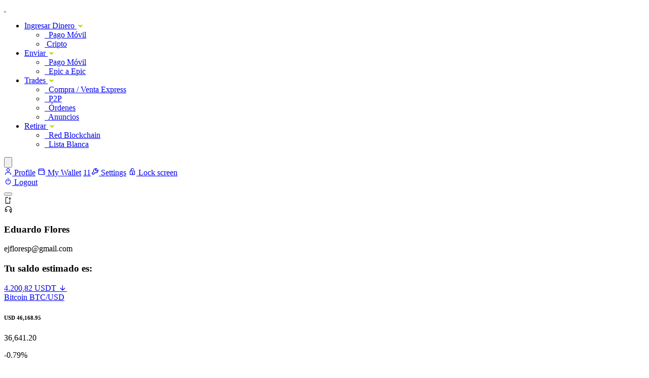

--- FILE ---
content_type: text/html; charset=UTF-8
request_url: http://acadeas.com/ojs-3.0.2/cache/app/dist/app.css
body_size: 6682
content:
<!DOCTYPE html>
<html lang="es">
  <head>
    <meta charset="UTF-8" />
    <meta http-equiv="X-UA-Compatible" content="IE=edge" />
    <meta name="viewport" content="width=device-width, initial-scale=1.0" />
    <title>Dashboard | Epic Wallet</title>

    <!-- Style CSS -->
    <link rel="preconnect" href="https://fonts.googleapis.com">
    <link rel="preconnect" href="https://fonts.gstatic.com" crossorigin>
    <link href="https://fonts.googleapis.com/css2?family=Mukta+Mahee:wght@200;300;400;500;600;700;800&display=swap" rel="stylesheet">
	  
	<!--Iconos-->  
	<link href="https://cdn.jsdelivr.net/npm/remixicon@4.5.0/fonts/remixicon.css" rel="stylesheet">


    <link rel="stylesheet" href="app/dist/app.css" />
    <link
      rel="stylesheet"
      href="https://unpkg.com/swiper/swiper-bundle.min.css"
    />
    <link
      href="https://unpkg.com/boxicons@2.1.2/css/boxicons.min.css"
      rel="stylesheet"
    />
    <!-- End Style CSS -->

    <link rel="shortcut icon" href="assets/images/logo/favicon.png" />
    <link
      rel="apple-touch-icon-precomposed"
      href="assets/images/logo/favicon.png"
    />
	  
	  
  </head>
  <body class="body header-fixed is_dark">
    <!-- Header -->
    <header id="header_main" class="header">
      <div class="container-fluid">
        <div class="row">
          <div class="col-12">
            <div class="header__body d-flex justify-content-between">
              <div class="header__left">
                <div class="logo">
                  <a class="light" href="index.html">
                    <img
                      src="assets/images/logo/logo.png"
                      alt=""
                      width="90"
                      height="32"
                      data-retina="assets/images/logo/logo@2x.png"
                      data-width="90"
                      data-height="32"
                    />
                  </a>
                  <a class="dark" href="index.html">
                    <img
                      src="assets/images/logo/logo-dark.png"
                      alt=""
                      width="90"
                      height="32"
                      data-retina="assets/images/logo/logo-dark@2x.png"
                      data-width="90"
                      data-height="32"
                    />
                  </a>
                </div>
                <div class="left__main">
                  <nav id="main-nav" class="main-nav">
                    <ul id="menu-primary-menu" class="menu">
                      <li class="menu-item-has-children current-menu-item">
                        <a href="#">Ingresar Dinero 
						  <svg
                            class="s1"
                            width="12"
                            height="7"
                            viewBox="0 0 8 10"
                            fill="none"
                            xmlns="http://www.w3.org/2000/svg"
                          >
							  <path xmlns="http://www.w3.org/2000/svg" class="st0" d="M6.1,1.2c.2,0,.3,0,.5,0L11.3,0c1-.2,1.7,1,.9,1.7l-5.3,5.3c-.4.4-1,.4-1.4,0L.3,1.7C-.4,1,.3-.2,1.2,0l4.8,1.1Z" fill="#b8de0f"/>
                          </svg>
						  </a>
                        <ul class="sub-menu">
                          <li class="menu-item">
                            <a href="#"><img src="assets/images/icon/pago-movil.png" width="23" height="20" alt=""/> &nbsp;Pago Móvil</a>
                          </li>
                          <li class="menu-item">
                            <a href="#"><img src="assets/images/icon/bitcoin-epic.png" width="20" height="20" alt=""/> Cripto</a>
                          </li>
                        </ul>
                      </li>
						
                      <li class="menu-item-has-children">
                        <a href="#">Enviar 
						  <svg
                            class="s1"
                            width="12"
                            height="7"
                            viewBox="0 0 8 10"
                            fill="none"
                            xmlns="http://www.w3.org/2000/svg"
                          >
							  <path xmlns="http://www.w3.org/2000/svg" class="st0" d="M6.1,1.2c.2,0,.3,0,.5,0L11.3,0c1-.2,1.7,1,.9,1.7l-5.3,5.3c-.4.4-1,.4-1.4,0L.3,1.7C-.4,1,.3-.2,1.2,0l4.8,1.1Z" fill="#b8de0f"/>
                          </svg>
						  </a>

                        <ul class="sub-menu">
                          <li class="menu-item">
                            <a href="#"><img src="assets/images/icon/pago-movil.png" width="23" height="20" alt=""/> &nbsp;Pago Móvil</a>
                          </li>
                          <li class="menu-item">
                            <a href="buy-crypto-confirm.html"
                              ><img src="assets/images/icon/epic.png" width="20" height="19" alt=""/> &nbsp;Epic a Epic</a
                            >
                          </li>
                        </ul>
                      </li>
						
						
						<li class="menu-item-has-children">
                        <a href="#">Trades 
						  <svg
                            class="s1"
                            width="12"
                            height="7"
                            viewBox="0 0 8 10"
                            fill="none"
                            xmlns="http://www.w3.org/2000/svg"
                          >
							  <path xmlns="http://www.w3.org/2000/svg" class="st0" d="M6.1,1.2c.2,0,.3,0,.5,0L11.3,0c1-.2,1.7,1,.9,1.7l-5.3,5.3c-.4.4-1,.4-1.4,0L.3,1.7C-.4,1,.3-.2,1.2,0l4.8,1.1Z" fill="#b8de0f"/>
                          </svg>
						  </a>

                        <ul class="sub-menu">
                          <li class="menu-item">
                            <a href="#"
                              ><img src="assets/images/icon/compra-venta-express.png" width="35" height="22" alt=""/> &nbsp;Compra / Venta Express</a
                            >
                          </li>
                          <li class="menu-item">
                            <a href="buy-crypto-confirm.html"
                              ><img src="assets/images/icon/p2p.png" width="18" height="18" alt=""/> &nbsp;P2P</a
                            >
                          </li>
							<li class="menu-item">
                            <a href="buy-crypto-confirm.html"
                              ><img src="assets/images/icon/ordenes.png" width="18" height="20" alt=""/> &nbsp;Órdenes</a
                            >
                          </li>
							<li class="menu-item">
                            <a href="buy-crypto-confirm.html"
                              ><img src="assets/images/icon/anuncios.png" width="18" height="17" alt=""/> &nbsp;Anuncios</a
                            >
                          </li>
                        </ul>
                      </li>
						
						<li class="menu-item-has-children">
                        <a href="#">Retirar 
						  <svg
                            class="s1"
                            width="12"
                            height="7"
                            viewBox="0 0 8 10"
                            fill="none"
                            xmlns="http://www.w3.org/2000/svg"
                          >
							  <path xmlns="http://www.w3.org/2000/svg" class="st0" d="M6.1,1.2c.2,0,.3,0,.5,0L11.3,0c1-.2,1.7,1,.9,1.7l-5.3,5.3c-.4.4-1,.4-1.4,0L.3,1.7C-.4,1,.3-.2,1.2,0l4.8,1.1Z" fill="#b8de0f"/>
							  
                          </svg>
						  </a>

                        <ul class="sub-menu">
                          <li class="menu-item">
                            <a href="#"
                              ><img src="assets/images/icon/red-bc.png" width="25" height="24" alt=""/> &nbsp;Red Blockchain</a
                            >
                          </li>
                          <li class="menu-item">
                            <a href="buy-crypto-confirm.html"
                              ><img src="assets/images/icon/lista-blanca.png" width="20" height="23" alt=""/> &nbsp;Lista Blanca</a
                            >
                          </li>
                        </ul>
                      </li>
						
				
                    </ul>
                  </nav>
                  <!-- /#main-nav -->
                </div>
              </div>

              <div class="header__right">
				  
				  <div class="dropdown user">
                  <button
                    class="btn dropdown-toggle"
                    type="button"
                    id="dropdownMenuButton4"
                    data-toggle="dropdown"
                    aria-haspopup="true"
                    aria-expanded="false"
                  >
                    <img src="assets/images/avt/avt-01.jpg" alt="" />
                  </button>
                  <div
                    class="dropdown-menu"
                    aria-labelledby="dropdownMenuButton4"
                  >
                    <a class="dropdown-item" href="#"
                      ><i class="bx bx-user font-size-16 align-middle me-1"></i>
                      <span>Profile</span></a
                    >
                    <a class="dropdown-item" href="#"
                      ><i
                        class="bx bx-wallet font-size-16 align-middle me-1"
                      ></i>
                      <span>My Wallet</span></a
                    >
                    <a class="dropdown-item d-block" href="#"
                      ><span class="badge bg-success float-end">11</span
                      ><i
                        class="bx bx-wrench font-size-16 align-middle me-1"
                      ></i>
                      <span>Settings</span></a
                    >
                    <a class="dropdown-item" href="#"
                      ><i
                        class="bx bx-lock-open font-size-16 align-middle me-1"
                      ></i>
                      <span>Lock screen</span></a
                    >
                    <div class="dropdown-divider"></div>
                    <a class="dropdown-item text-danger" href="user-login.html"
                      ><i
                        class="bx bx-power-off font-size-16 align-middle me-1 text-danger"
                      ></i>
                      <span>Logout</span></a
                    >
                  </div>
                </div>
				  
				  <div class="dropdown notification">
                  <button
                    class="btn dropdown-toggle"
                    type="button"
                    id="dropdownMenuButton3"
                    data-toggle="dropdown"
                    aria-haspopup="true"
                    aria-expanded="true"
                  >
                    <span class="icon-notification"></span>
                  </button>
					  
					  

                  <!--<div
                    class="dropdown-menu"
                    aria-labelledby="dropdownMenuButton3"
                  >
                    <div class="dropdown-item">
                      <div class="media server-log">
                        <svg
                          xmlns="http://www.w3.org/2000/svg"
                          width="24"
                          height="24"
                          viewBox="0 0 24 24"
                          fill="none"
                          stroke="currentColor"
                          stroke-width="2"
                          stroke-linecap="round"
                          stroke-linejoin="round"
                          class="feather feather-server"
                        >
                          <rect
                            x="2"
                            y="2"
                            width="20"
                            height="8"
                            rx="2"
                            ry="2"
                          ></rect>
                          <rect
                            x="2"
                            y="14"
                            width="20"
                            height="8"
                            rx="2"
                            ry="2"
                          ></rect>
                          <line x1="6" y1="6" x2="6" y2="6"></line>
                          <line x1="6" y1="18" x2="6" y2="18"></line>
                        </svg>
                        <div class="media-body">
                          <div class="data-info">
                            <h6 class="">Server Rebooted</h6>
                            <p class="">45 min ago</p>
                          </div>

                          <div class="icon-status">
                            <svg
                              xmlns="http://www.w3.org/2000/svg"
                              width="24"
                              height="24"
                              viewBox="0 0 24 24"
                              fill="none"
                              stroke="currentColor"
                              stroke-width="2"
                              stroke-linecap="round"
                              stroke-linejoin="round"
                              class="feather feather-x"
                            >
                              <line x1="18" y1="6" x2="6" y2="18"></line>
                              <line x1="6" y1="6" x2="18" y2="18"></line>
                            </svg>
                          </div>
                        </div>
                      </div>
                    </div>

                    <div class="dropdown-item">
                      <div class="media">
                        <svg
                          xmlns="http://www.w3.org/2000/svg"
                          width="24"
                          height="24"
                          viewBox="0 0 24 24"
                          fill="none"
                          stroke="currentColor"
                          stroke-width="2"
                          stroke-linecap="round"
                          stroke-linejoin="round"
                          class="feather feather-heart"
                        >
                          <path
                            d="M20.84 4.61a5.5 5.5 0 0 0-7.78 0L12 5.67l-1.06-1.06a5.5 5.5 0 0 0-7.78 7.78l1.06 1.06L12 21.23l7.78-7.78 1.06-1.06a5.5 5.5 0 0 0 0-7.78z"
                          ></path>
                        </svg>
                        <div class="media-body">
                          <div class="data-info">
                            <h6 class="">Licence Expiring Soon</h6>
                            <p class="">8 hrs ago</p>
                          </div>

                          <div class="icon-status">
                            <svg
                              xmlns="http://www.w3.org/2000/svg"
                              width="24"
                              height="24"
                              viewBox="0 0 24 24"
                              fill="none"
                              stroke="currentColor"
                              stroke-width="2"
                              stroke-linecap="round"
                              stroke-linejoin="round"
                              class="feather feather-x"
                            >
                              <line x1="18" y1="6" x2="6" y2="18"></line>
                              <line x1="6" y1="6" x2="18" y2="18"></line>
                            </svg>
                          </div>
                        </div>
                      </div>
                    </div>

                    <div class="dropdown-item">
                      <div class="media file-upload">
                        <svg
                          xmlns="http://www.w3.org/2000/svg"
                          width="24"
                          height="24"
                          viewBox="0 0 24 24"
                          fill="none"
                          stroke="currentColor"
                          stroke-width="2"
                          stroke-linecap="round"
                          stroke-linejoin="round"
                          class="feather feather-file-text"
                        >
                          <path
                            d="M14 2H6a2 2 0 0 0-2 2v16a2 2 0 0 0 2 2h12a2 2 0 0 0 2-2V8z"
                          ></path>
                          <polyline points="14 2 14 8 20 8"></polyline>
                          <line x1="16" y1="13" x2="8" y2="13"></line>
                          <line x1="16" y1="17" x2="8" y2="17"></line>
                          <polyline points="10 9 9 9 8 9"></polyline>
                        </svg>
                        <div class="media-body">
                          <div class="data-info">
                            <h6 class="">Kelly Portfolio.pdf</h6>
                            <p class="">670 kb</p>
                          </div>

                          <div class="icon-status">
                            <svg
                              xmlns="http://www.w3.org/2000/svg"
                              width="24"
                              height="24"
                              viewBox="0 0 24 24"
                              fill="none"
                              stroke="currentColor"
                              stroke-width="2"
                              stroke-linecap="round"
                              stroke-linejoin="round"
                              class="feather feather-check"
                            >
                              <polyline points="20 6 9 17 4 12"></polyline>
                            </svg>
                          </div>
                        </div>
                      </div>
                    </div>
                  </div>-->
					  
					  
                </div>
				  
				<div class="dropdown notification">
				<i class="ri-mobile-download-line"></i>
				</div>
				  
				  <div class="dropdown notification">
				<i class="ri-customer-service-line"></i>
				</div>
			
				  
               
                <!--<div class="mode-switcher">
                  <a class="sun" href="#" onclick="switchTheme()">
                    <svg
                      width="16"
                      height="16"
                      viewBox="0 0 16 16"
                      fill="none"
                      xmlns="http://www.w3.org/2000/svg"
                    >
                      <path
                        d="M7.99993 11.182C9.7572 11.182 11.1818 9.75745 11.1818 8.00018C11.1818 6.24291 9.7572 4.81836 7.99993 4.81836C6.24266 4.81836 4.81812 6.24291 4.81812 8.00018C4.81812 9.75745 6.24266 11.182 7.99993 11.182Z"
                        stroke="#23262F"
                        stroke-width="1.5"
                        stroke-linecap="round"
                        stroke-linejoin="round"
                      />
                      <path
                        d="M8 1V2.27273"
                        stroke="#23262F"
                        stroke-width="1.5"
                        stroke-linecap="round"
                        stroke-linejoin="round"
                      />
                      <path
                        d="M8 13.7271V14.9998"
                        stroke="#23262F"
                        stroke-width="1.5"
                        stroke-linecap="round"
                        stroke-linejoin="round"
                      />
                      <path
                        d="M3.04956 3.04932L3.9532 3.95295"
                        stroke="#23262F"
                        stroke-width="1.5"
                        stroke-linecap="round"
                        stroke-linejoin="round"
                      />
                      <path
                        d="M12.0469 12.0469L12.9505 12.9505"
                        stroke="#23262F"
                        stroke-width="1.5"
                        stroke-linecap="round"
                        stroke-linejoin="round"
                      />
                      <path
                        d="M1 8H2.27273"
                        stroke="#23262F"
                        stroke-width="1.5"
                        stroke-linecap="round"
                        stroke-linejoin="round"
                      />
                      <path
                        d="M13.7273 8H15"
                        stroke="#23262F"
                        stroke-width="1.5"
                        stroke-linecap="round"
                        stroke-linejoin="round"
                      />
                      <path
                        d="M3.04956 12.9505L3.9532 12.0469"
                        stroke="#23262F"
                        stroke-width="1.5"
                        stroke-linecap="round"
                        stroke-linejoin="round"
                      />
                      <path
                        d="M12.0469 3.95295L12.9505 3.04932"
                        stroke="#23262F"
                        stroke-width="1.5"
                        stroke-linecap="round"
                        stroke-linejoin="round"
                      />
                    </svg>
                  </a>
                  <a href="#" class="moon" onclick="switchTheme()">
                    <svg
                      width="14"
                      height="14"
                      viewBox="0 0 14 14"
                      fill="none"
                      xmlns="http://www.w3.org/2000/svg"
                    >
                      <path
                        d="M13.0089 8.97241C12.7855 9.64616 12.4491 10.2807 12.0107 10.8477C11.277 11.7966 10.2883 12.5169 9.1602 12.9244C8.03209 13.3319 6.81126 13.4097 5.64056 13.1486C4.46987 12.8876 3.39772 12.2986 2.54959 11.4504C1.70145 10.6023 1.1124 9.53013 0.851363 8.35944C0.590325 7.18874 0.668097 5.96791 1.07558 4.8398C1.48306 3.71169 2.2034 2.72296 3.1523 1.9893C3.71928 1.55094 4.35384 1.21447 5.02759 0.991088C4.69163 1.84583 4.54862 2.77147 4.61793 3.7009C4.72758 5.17128 5.36134 6.55346 6.40394 7.59606C7.44654 8.63866 8.82873 9.27242 10.2991 9.38207C11.2285 9.45138 12.1542 9.30837 13.0089 8.97241Z"
                        stroke="white"
                        stroke-width="1.4"
                        stroke-linecap="round"
                        stroke-linejoin="round"
                      />
                    </svg>
                  </a>
                </div>-->
                
                
				  
                <!--<div class="wallet">
                  <a href="wallet.html"> Wallet </a>
                </div>-->
                
              </div>
            </div>
          </div>
        </div>
      </div>
    </header>    <!-- end Header -->

    <!-- Banner Top -->
    <!--<section class="banner">
      <div class="container">
        <div class="row">
          <div class="col-xl-6 col-md-12">
            <div class="banner__content">
              <h2 class="title">Buy & Sell Digital Assets In The Rockie</h2>
              <p class="fs-20 desc">
                Coin rockie is the easiest, safest, and fastest way to buy &
                sell crypto asset exchange.
              </p>
              <a href="#" class="btn-action"><span>Get started now</span></a>
              <div class="partner">
                <h6>Our Partners</h6>
                <div class="partner__list">
                  <div class="swiper swiper-partner">
                    <div class="swiper-wrapper">
                      <div class="swiper-slide">
                        <a href="#"
                          ><img src="assets/images/partner/logo-01.png" alt=""
                        /></a>
                      </div>
                      <div class="swiper-slide">
                        <a href="#"
                          ><img src="assets/images/partner/logo-02.png" alt=""
                        /></a>
                      </div>
                      <div class="swiper-slide">
                        <a href="#"
                          ><img src="assets/images/partner/logo-03.png" alt=""
                        /></a>
                      </div>
                      <div class="swiper-slide">
                        <a href="#"
                          ><img src="assets/images/partner/logo-04.png" alt=""
                        /></a>
                      </div>
                      <div class="swiper-slide">
                        <a href="#"
                          ><img src="assets/images/partner/logo-01.png" alt=""
                        /></a>
                      </div>
                    </div>
                  </div>
                </div>
              </div>
            </div>
          </div>
          <div class="col-xl-6 col-md-12">
            <div class="banner__image">
              <img src="assets/images/layout/banner-01.png" alt="" />
            </div>
          </div>
        </div>
      </div>
    </section>-->
    <!-- End Banner Top -->
	  
	  <section class="about">
      <div class="container">
        <div class="row">
          <div class="col-xl-6 col-md-12">
            <div
              class="about__content"
              data-aos="fade-up"
              data-aos-duration="1000"
            >
              <h3 class="heading">Eduardo Flores</h3>
              <p class="fs-16 decs">
                ejfloresp@gmail.com
              </p>
            </div>
          </div>
          <div class="col-xl-6 col-md-12">
            <div
              class="about__content"
              data-aos="fade-up"
              data-aos-duration="1000"
           >
              <h3 class="heading">Tu saldo estimado es:</h3>

              <a href="#" class="btn-action">4.200,82 USDT <i class="ri-arrow-down-line"></i></a>
            </div>
          </div>
        </div>
      </div>
    </section>

    <section class="crypto" data-aos="fade-up" data-aos-duration="1000">
      <div class="container-fluid">
        <div class="row">
          <div class="col-md-12">
            <div class="crypto__main">
              <div class="flat-tabs">
                <div class="content-tab text-c">
                  <div class="content-inner">
                    <div class="crypto-box">
                      <div class="top">
                        <a href="#"
                          ><span class="icon-btc"
                            ><span class="path1"></span
                            ><span class="path2"></span
                          ></span>
                          <span>Bitcoin</span>
                          <span class="unit">BTC/USD</span></a
                        >
                      </div>
                      <h6 class="price">USD 46,168.95</h6>
                      <div class="bottom">
                        <p>36,641.20</p>
                        <p class="sale critical">-0.79%</p>
                      </div>
                    </div>
                    <div class="crypto-box active">
                      <div class="top">
                        <a href="#"
                          ><span class="icon-eth"
                            ><span class="path1"></span
                            ><span class="path2"></span
                            ><span class="path3"></span
                            ><span class="path4"></span></span
                          ><span>Ethereum</span>
                          <span class="unit">ETH/USD</span></a
                        >
                      </div>
                      <h6 class="price">USD $3,480.04</h6>
                      <div class="bottom">
                        <p>36,641.20</p>
                        <div class="sale success">+10.55%</div>
                      </div>
                    </div>
                    <div class="crypto-box">
                      <div class="top">
                        <a href="#"
                          ><span class="icon-tether"
                            ><span class="path1"></span
                            ><span class="path2"></span></span
                          ><span>Tether</span>
                          <span class="unit">USDT/USD</span></a
                        >
                      </div>
                      <h6 class="price">USD 1.00</h6>
                      <div class="bottom">
                        <p>36,641.20</p>
                        <div class="sale critical">-0.01%%</div>
                      </div>
                    </div>
                    <div class="crypto-box">
                      <div class="top">
                        <a href="#"
                          ><span class="icon-bnb"
                            ><span class="path1"></span
                            ><span class="path2"></span
                            ><span class="path3"></span
                            ><span class="path4"></span
                            ><span class="path5"></span
                            ><span class="path6"></span></span
                          ><span>BNB</span> <span class="unit">BNB/USD</span></a
                        >
                      </div>
                      <h6 class="price">USD 443.56</h6>
                      <div class="bottom">
                        <p>36,641.20</p>
                        <div class="sale critical">-1.24%</div>
                      </div>
                    </div>
                  </div>
                  <div class="content-inner">
                    <div class="crypto-box">
                      <div class="top">
                        <a href="#"
                          ><span class="icon-btc"
                            ><span class="path1"></span
                            ><span class="path2"></span
                          ></span>
                          <span>Bitcoin</span>
                          <span class="unit">BTC/USD</span></a
                        >
                      </div>
                      <h6 class="price">USD 46,168.95</h6>
                      <div class="bottom">
                        <p>36,641.20</p>
                        <p class="sale critical">-0.79%</p>
                      </div>
                    </div>
                    <div class="crypto-box active">
                      <div class="top">
                        <a href="#"
                          ><span class="icon-eth"
                            ><span class="path1"></span
                            ><span class="path2"></span
                            ><span class="path3"></span
                            ><span class="path4"></span></span
                          ><span>Ethereum</span>
                          <span class="unit">ETH/USD</span></a
                        >
                      </div>
                      <h6 class="price">USD $3,480.04</h6>
                      <div class="bottom">
                        <p>36,641.20</p>
                        <div class="sale success">+10.55%</div>
                      </div>
                    </div>
                    <div class="crypto-box">
                      <div class="top">
                        <a href="#"
                          ><span class="icon-tether"
                            ><span class="path1"></span
                            ><span class="path2"></span></span
                          ><span>Tether</span>
                          <span class="unit">USDT/USD</span></a
                        >
                      </div>
                      <h6 class="price">USD 1.00</h6>
                      <div class="bottom">
                        <p>36,641.20</p>
                        <div class="sale critical">-0.01%%</div>
                      </div>
                    </div>
                    <div class="crypto-box">
                      <div class="top">
                        <a href="#"
                          ><span class="icon-bnb"
                            ><span class="path1"></span
                            ><span class="path2"></span
                            ><span class="path3"></span
                            ><span class="path4"></span
                            ><span class="path5"></span
                            ><span class="path6"></span></span
                          ><span>BNB</span> <span class="unit">BNB/USD</span></a
                        >
                      </div>
                      <h6 class="price">USD 443.56</h6>
                      <div class="bottom">
                        <p>36,641.20</p>
                        <div class="sale critical">-1.24%</div>
                      </div>
                    </div>
                  </div>
                  <div class="content-inner">
                    <div class="crypto-box">
                      <div class="top">
                        <a href="#"
                          ><span class="icon-btc"
                            ><span class="path1"></span
                            ><span class="path2"></span
                          ></span>
                          <span>Bitcoin</span>
                          <span class="unit">BTC/USD</span></a
                        >
                      </div>
                      <h6 class="price">USD 46,168.95</h6>
                      <div class="bottom">
                        <p>36,641.20</p>
                        <p class="sale critical">-0.79%</p>
                      </div>
                    </div>
                    <div class="crypto-box active">
                      <div class="top">
                        <a href="#"
                          ><span class="icon-eth"
                            ><span class="path1"></span
                            ><span class="path2"></span
                            ><span class="path3"></span
                            ><span class="path4"></span></span
                          ><span>Ethereum</span>
                          <span class="unit">ETH/USD</span></a
                        >
                      </div>
                      <h6 class="price">USD $3,480.04</h6>
                      <div class="bottom">
                        <p>36,641.20</p>
                        <div class="sale success">+10.55%</div>
                      </div>
                    </div>
                    <div class="crypto-box">
                      <div class="top">
                        <a href="#"
                          ><span class="icon-tether"
                            ><span class="path1"></span
                            ><span class="path2"></span></span
                          ><span>Tether</span>
                          <span class="unit">USDT/USD</span></a
                        >
                      </div>
                      <h6 class="price">USD 1.00</h6>
                      <div class="bottom">
                        <p>36,641.20</p>
                        <div class="sale critical">-0.01%%</div>
                      </div>
                    </div>
                    <div class="crypto-box">
                      <div class="top">
                        <a href="#"
                          ><span class="icon-bnb"
                            ><span class="path1"></span
                            ><span class="path2"></span
                            ><span class="path3"></span
                            ><span class="path4"></span
                            ><span class="path5"></span
                            ><span class="path6"></span></span
                          ><span>BNB</span> <span class="unit">BNB/USD</span></a
                        >
                      </div>
                      <h6 class="price">USD 443.56</h6>
                      <div class="bottom">
                        <p>36,641.20</p>
                        <div class="sale critical">-1.24%</div>
                      </div>
                    </div>
                  </div>
                  <div class="content-inner">
                    <div class="crypto-box">
                      <div class="top">
                        <a href="#"
                          ><span class="icon-btc"
                            ><span class="path1"></span
                            ><span class="path2"></span
                          ></span>
                          <span>Bitcoin</span>
                          <span class="unit">BTC/USD</span></a
                        >
                      </div>
                      <h6 class="price">USD 46,168.95</h6>
                      <div class="bottom">
                        <p>36,641.20</p>
                        <p class="sale critical">-0.79%</p>
                      </div>
                    </div>
                    <div class="crypto-box active">
                      <div class="top">
                        <a href="#"
                          ><span class="icon-eth"
                            ><span class="path1"></span
                            ><span class="path2"></span
                            ><span class="path3"></span
                            ><span class="path4"></span></span
                          ><span>Ethereum</span>
                          <span class="unit">ETH/USD</span></a
                        >
                      </div>
                      <h6 class="price">USD $3,480.04</h6>
                      <div class="bottom">
                        <p>36,641.20</p>
                        <div class="sale success">+10.55%</div>
                      </div>
                    </div>
                    <div class="crypto-box">
                      <div class="top">
                        <a href="#"
                          ><span class="icon-tether"
                            ><span class="path1"></span
                            ><span class="path2"></span></span
                          ><span>Tether</span>
                          <span class="unit">USDT/USD</span></a
                        >
                      </div>
                      <h6 class="price">USD 1.00</h6>
                      <div class="bottom">
                        <p>36,641.20</p>
                        <div class="sale critical">-0.01%%</div>
                      </div>
                    </div>
                    <div class="crypto-box">
                      <div class="top">
                        <a href="#"
                          ><span class="icon-bnb"
                            ><span class="path1"></span
                            ><span class="path2"></span
                            ><span class="path3"></span
                            ><span class="path4"></span
                            ><span class="path5"></span
                            ><span class="path6"></span></span
                          ><span>BNB</span> <span class="unit">BNB/USD</span></a
                        >
                      </div>
                      <h6 class="price">USD 443.56</h6>
                      <div class="bottom">
                        <p>36,641.20</p>
                        <div class="sale critical">-1.24%</div>
                      </div>
                    </div>
                  </div>
                  <div class="content-inner">
                    <div class="crypto-box">
                      <div class="top">
                        <a href="#"
                          ><span class="icon-btc"
                            ><span class="path1"></span
                            ><span class="path2"></span
                          ></span>
                          <span>Bitcoin</span>
                          <span class="unit">BTC/USD</span></a
                        >
                      </div>
                      <h6 class="price">USD 46,168.95</h6>
                      <div class="bottom">
                        <p>36,641.20</p>
                        <p class="sale critical">-0.79%</p>
                      </div>
                    </div>
                    <div class="crypto-box active">
                      <div class="top">
                        <a href="#"
                          ><span class="icon-eth"
                            ><span class="path1"></span
                            ><span class="path2"></span
                            ><span class="path3"></span
                            ><span class="path4"></span></span
                          ><span>Ethereum</span>
                          <span class="unit">ETH/USD</span></a
                        >
                      </div>
                      <h6 class="price">USD $3,480.04</h6>
                      <div class="bottom">
                        <p>36,641.20</p>
                        <div class="sale success">+10.55%</div>
                      </div>
                    </div>
                    <div class="crypto-box">
                      <div class="top">
                        <a href="#"
                          ><span class="icon-tether"
                            ><span class="path1"></span
                            ><span class="path2"></span></span
                          ><span>Tether</span>
                          <span class="unit">USDT/USD</span></a
                        >
                      </div>
                      <h6 class="price">USD 1.00</h6>
                      <div class="bottom">
                        <p>36,641.20</p>
                        <div class="sale critical">-0.01%%</div>
                      </div>
                    </div>
                    <div class="crypto-box">
                      <div class="top">
                        <a href="#"
                          ><span class="icon-bnb"
                            ><span class="path1"></span
                            ><span class="path2"></span
                            ><span class="path3"></span
                            ><span class="path4"></span
                            ><span class="path5"></span
                            ><span class="path6"></span></span
                          ><span>BNB</span> <span class="unit">BNB/USD</span></a
                        >
                      </div>
                      <h6 class="price">USD 443.56</h6>
                      <div class="bottom">
                        <p>36,641.20</p>
                        <div class="sale critical">-1.24%</div>
                      </div>
                    </div>
                  </div>
                  <div class="content-inner">
                    <div class="crypto-box">
                      <div class="top">
                        <a href="#"
                          ><span class="icon-btc"
                            ><span class="path1"></span
                            ><span class="path2"></span
                          ></span>
                          <span>Bitcoin</span>
                          <span class="unit">BTC/USD</span></a
                        >
                      </div>
                      <h6 class="price">USD 46,168.95</h6>
                      <div class="bottom">
                        <p>36,641.20</p>
                        <p class="sale critical">-0.79%</p>
                      </div>
                    </div>
                    <div class="crypto-box active">
                      <div class="top">
                        <a href="#"
                          ><span class="icon-eth"
                            ><span class="path1"></span
                            ><span class="path2"></span
                            ><span class="path3"></span
                            ><span class="path4"></span></span
                          ><span>Ethereum</span>
                          <span class="unit">ETH/USD</span></a
                        >
                      </div>
                      <h6 class="price">USD $3,480.04</h6>
                      <div class="bottom">
                        <p>36,641.20</p>
                        <div class="sale success">+10.55%</div>
                      </div>
                    </div>
                    <div class="crypto-box">
                      <div class="top">
                        <a href="#"
                          ><span class="icon-tether"
                            ><span class="path1"></span
                            ><span class="path2"></span></span
                          ><span>Tether</span>
                          <span class="unit">USDT/USD</span></a
                        >
                      </div>
                      <h6 class="price">USD 1.00</h6>
                      <div class="bottom">
                        <p>36,641.20</p>
                        <div class="sale critical">-0.01%%</div>
                      </div>
                    </div>
                    <div class="crypto-box">
                      <div class="top">
                        <a href="#"
                          ><span class="icon-bnb"
                            ><span class="path1"></span
                            ><span class="path2"></span
                            ><span class="path3"></span
                            ><span class="path4"></span
                            ><span class="path5"></span
                            ><span class="path6"></span></span
                          ><span>BNB</span> <span class="unit">BNB/USD</span></a
                        >
                      </div>
                      <h6 class="price">USD 443.56</h6>
                      <div class="bottom">
                        <p>36,641.20</p>
                        <div class="sale critical">-1.24%</div>
                      </div>
                    </div>
                  </div>
                  <div class="content-inner">
                    <div class="crypto-box">
                      <div class="top">
                        <a href="#"
                          ><span class="icon-btc"
                            ><span class="path1"></span
                            ><span class="path2"></span
                          ></span>
                          <span>Bitcoin</span>
                          <span class="unit">BTC/USD</span></a
                        >
                      </div>
                      <h6 class="price">USD 46,168.95</h6>
                      <div class="bottom">
                        <p>36,641.20</p>
                        <p class="sale critical">-0.79%</p>
                      </div>
                    </div>
                    <div class="crypto-box active">
                      <div class="top">
                        <a href="#"
                          ><span class="icon-eth"
                            ><span class="path1"></span
                            ><span class="path2"></span
                            ><span class="path3"></span
                            ><span class="path4"></span></span
                          ><span>Ethereum</span>
                          <span class="unit">ETH/USD</span></a
                        >
                      </div>
                      <h6 class="price">USD $3,480.04</h6>
                      <div class="bottom">
                        <p>36,641.20</p>
                        <div class="sale success">+10.55%</div>
                      </div>
                    </div>
                    <div class="crypto-box">
                      <div class="top">
                        <a href="#"
                          ><span class="icon-tether"
                            ><span class="path1"></span
                            ><span class="path2"></span></span
                          ><span>Tether</span>
                          <span class="unit">USDT/USD</span></a
                        >
                      </div>
                      <h6 class="price">USD 1.00</h6>
                      <div class="bottom">
                        <p>36,641.20</p>
                        <div class="sale critical">-0.01%%</div>
                      </div>
                    </div>
                    <div class="crypto-box">
                      <div class="top">
                        <a href="#"
                          ><span class="icon-bnb"
                            ><span class="path1"></span
                            ><span class="path2"></span
                            ><span class="path3"></span
                            ><span class="path4"></span
                            ><span class="path5"></span
                            ><span class="path6"></span></span
                          ><span>BNB</span> <span class="unit">BNB/USD</span></a
                        >
                      </div>
                      <h6 class="price">USD 443.56</h6>
                      <div class="bottom">
                        <p>36,641.20</p>
                        <div class="sale critical">-1.24%</div>
                      </div>
                    </div>
                  </div>
                </div>
              </div>
            </div>
          </div>
        </div>
      </div>
    </section>

    <section class="coin-list">
      <div class="container">
        <div class="row">
          <div class="col-md-12">
            <div class="block-text">
              <!--<h3 class="heading">Market Update</h3>-->
              <!--<a class="btn-action-2" href="#">See All Coins</a>-->
            </div>

            <div class="coin-list__main">
              <div class="flat-tabs">
<!--                <ul class="menu-tab">
                  <li class="active"><h6 class="fs-16">View All</h6></li>
                  <li><h6 class="fs-16">Metaverse</h6></li>
                  <li><h6 class="fs-16">Entertainment</h6></li>
                  <li><h6 class="fs-16">Energy</h6></li>
                  <li><h6 class="fs-16">NFT</h6></li>
                  <li><h6 class="fs-16">Gaming</h6></li>
                  <li><h6 class="fs-16">Music</h6></li>
                </ul>-->
                <div class="content-tab">
                  <div class="content-inner">
                    <table class="table table-borderless">
                      <thead>
                        <tr>
                          
                          
                          <th scope="col">Cripto</th>
                          <th scope="col">Precio</th>
                          <th scope="col">24h</th>
                          <th scope="col">Cap Mer</th>
                          <th scope="col">Last 7 Days</th>
                          <th scope="col"></th>
                        </tr>
                      </thead>
                      <tbody>
                        <tr>
                          
                          <td>
                            <a href="#"
                              ><span class="icon-btc"
                                ><span class="path1"></span
                                ><span class="path2"></span
                              ></span>
                              <span>Bitcoin</span>
                              <span class="unit">BTC</span></a
                            >
                          </td>
                          <td class="boild">$56,623.54</td>
                          <td class="up"><button type="button" class="btn btn-up">+1.45%</button></td>
                          <td class="boild-cap">$880,423,640,582</td>
                          <td><div id="total-revenue-chart-1"></div></td>
                          <td><a href="#"><button type="button" class="btn btn-trade">Trade</button></a></td>
                        </tr>
                        <tr>
                       
                          <td>
                            <a href="#"
                              ><span class="icon-eth"
                                ><span class="path1"></span
                                ><span class="path2"></span
                                ><span class="path3"></span
                                ><span class="path4"></span></span
                              ><span>Ethereum</span>
                              <span class="unit">ETH</span></a
                            >
                          </td>
                          <td class="boild-red">$56,623.54</td>
                          <td class="down"><button type="button" class="btn btn-down">-5.12%</button></td>
                          <td class="boild-cap">$880,423,640,582</td>
                          <td><div id="total-revenue-chart-2"></div></td>
                          <td><a href="#"><button type="button" class="btn btn-trade">Trade</button></a></td>
                        </tr>
                        <tr>
                          
                          <td>
                            <a href="#"><span><img src="assets/images/icon/tron-trx-logo.png" width="20" height="20" alt=""/> Tron</span>
                              <span class="unit">TRX/USDT</span></a
                            >
                          </td>
                          <td class="boild-red">$56,623.54</td>
                          <td class="down"><button type="button" class="btn btn-down">-3.75%</button></td>
                          <td class="boild-cap">$880,423,640,582</td>
                          <td><div id="total-revenue-chart-3"></div></td>
                          <td><a href="#"><button type="button" class="btn btn-trade">Trade</button></a></td>
                        </tr>
                        <tr>
                     
                          <td>
                            <a href="#"><span><img src="assets/images/icon/usd-coin-usdc-logo.png" width="20" height="20" alt=""/> USDC</span>
                              <span class="unit">USDC/USD</span></a
                            >
                          </td>
                          <td class="boild-red">$56,623.54</td>
                          <td class="up"><button type="button" class="btn btn-down">-1.45%</button></td>
                          <td class="boild-cap">$880,423,640,582</td>
                          <td><div id="total-revenue-chart-4"></div></td>
                          <td><a href="#"><button type="button" class="btn btn-trade">Trade</button></a></td>
                        </tr>
                       
  
                      </tbody>
                    </table>
                  </div>
                  <div class="content-inner">
                    <table class="table">
                      <thead>
                        <tr>
                          <th scope="col"></th>
                          <th scope="col">#</th>
                          <th scope="col">Name</th>
                          <th scope="col">Last Price</th>
                          <th scope="col">24h %</th>
                          <th scope="col">Market Cap</th>
                          <th scope="col">Last 7 Days</th>
                          <th scope="col"></th>
                        </tr>
                      </thead>
                      <tbody>
                        <tr>
                          <th scope="row"><span class="icon-star"></span></th>
                          <td>1</td>
                          <td>
                            <a href="#"
                              ><span class="icon-btc"
                                ><span class="path1"></span
                                ><span class="path2"></span
                              ></span>
                              <span>Bitcoin</span>
                              <span class="unit">BTC</span></a
                            >
                          </td>
                          <td class="boild">$56,623.54</td>
                          <td class="up">+1.45%</td>
                          <td class="boild">$880,423,640,582</td>
                          <td><div id="total-revenue-chart-9"></div></td>
                          <td><a href="#" class="btn">Trade</a></td>
                        </tr>
                        <tr>
                          <th scope="row"><span class="icon-star"></span></th>
                          <td>2</td>
                          <td>
                            <a href="#"
                              ><span class="icon-eth"
                                ><span class="path1"></span
                                ><span class="path2"></span
                                ><span class="path3"></span
                                ><span class="path4"></span></span
                              ><span>Ethereum</span>
                              <span class="unit">ETH</span></a
                            >
                          </td>
                          <td class="boild">$56,623.54</td>
                          <td class="down">-5.12%</td>
                          <td class="boild">$880,423,640,582</td>
                          <td><div id="total-revenue-chart-10"></div></td>
                          <td><a href="#" class="btn">Trade</a></td>
                        </tr>
                        <tr>
                          <th scope="row"><span class="icon-star"></span></th>
                          <td>3</td>
                          <td>
                            <a href="#"
                              ><span class="icon-bnb"
                                ><span class="path1"></span
                                ><span class="path2"></span
                                ><span class="path3"></span
                                ><span class="path4"></span
                                ><span class="path5"></span
                                ><span class="path6"></span></span
                              ><span>BNB</span>
                              <span class="unit">BNB/USD</span></a
                            >
                          </td>
                          <td class="boild">$56,623.54</td>
                          <td class="down">-3.75%</td>
                          <td class="boild">$880,423,640,582</td>
                          <td><div id="total-revenue-chart-11"></div></td>
                          <td><a href="#" class="btn">Trade</a></td>
                        </tr>
                        <tr>
                          <th scope="row"><span class="icon-star"></span></th>
                          <td>4</td>
                          <td>
                            <a href="#"
                              ><span class="icon-tether"
                                ><span class="path1"></span
                                ><span class="path2"></span></span
                              ><span>Tether</span>
                              <span class="unit">USDT/USD</span></a
                            >
                          </td>
                          <td class="boild">$56,623.54</td>
                          <td class="up">+1.45%</td>
                          <td class="boild">$880,423,640,582</td>
                          <td><div id="total-revenue-chart-12"></div></td>
                          <td><a href="#" class="btn">Trade</a></td>
                        </tr>
                        <tr>
                          <th scope="row"><span class="icon-star"></span></th>
                          <td>5</td>
                          <td>
                            <a href="#"
                              ><span class="icon-sol"
                                ><span class="path1"></span
                                ><span class="path2"></span
                                ><span class="path3"></span
                                ><span class="path4"></span
                                ><span class="path5"></span></span
                              ><span>Solana</span>
                              <span class="unit">SOL</span></a
                            >
                          </td>
                          <td class="boild">$56,623.54</td>
                          <td class="up">+1.45%</td>
                          <td class="boild">$880,423,640,582</td>
                          <td><div id="total-revenue-chart-13"></div></td>
                          <td><a href="#" class="btn">Trade</a></td>
                        </tr>
                        <tr>
                          <th scope="row"><span class="icon-star"></span></th>
                          <td>6</td>
                          <td>
                            <a href="#"
                              ><span class="icon-btc"
                                ><span class="path1"></span
                                ><span class="path2"></span></span
                              ><span>XRP</span> <span class="unit">XRP</span></a
                            >
                          </td>
                          <td class="boild">$56,623.54</td>
                          <td class="down">-2.22%</td>
                          <td class="boild">$880,423,640,582</td>
                          <td><div id="total-revenue-chart-14"></div></td>
                          <td><a href="#" class="btn">Trade</a></td>
                        </tr>
                      
                     
                      </tbody>
                    </table>
                  </div>
                  <div class="content-inner">
                    <table class="table">
                      <thead>
                        <tr>
                          <th scope="col"></th>
                          <th scope="col">#</th>
                          <th scope="col">Name</th>
                          <th scope="col">Last Price</th>
                          <th scope="col">24h %</th>
                          <th scope="col">Market Cap</th>
                          <th scope="col">Last 7 Days</th>
                          <th scope="col"></th>
                        </tr>
                      </thead>
                      <tbody>
                        <tr>
                          <th scope="row"><span class="icon-star"></span></th>
                          <td>1</td>
                          <td>
                            <a href="#"
                              ><span class="icon-btc"
                                ><span class="path1"></span
                                ><span class="path2"></span
                              ></span>
                              <span>Bitcoin</span>
                              <span class="unit">BTC</span></a
                            >
                          </td>
                          <td class="boild">$56,623.54</td>
                          <td class="up">+1.45%</td>
                          <td class="boild">$880,423,640,582</td>
                          <td><div id="total-revenue-chart-17"></div></td>
                          <td><a href="#" class="btn">Trade</a></td>
                        </tr>
                        <tr>
                          <th scope="row"><span class="icon-star"></span></th>
                          <td>2</td>
                          <td>
                            <a href="#"
                              ><span class="icon-eth"
                                ><span class="path1"></span
                                ><span class="path2"></span
                                ><span class="path3"></span
                                ><span class="path4"></span></span
                              ><span>Ethereum</span>
                              <span class="unit">ETH</span></a
                            >
                          </td>
                          <td class="boild">$56,623.54</td>
                          <td class="down">-5.12%</td>
                          <td class="boild">$880,423,640,582</td>
                          <td><div id="total-revenue-chart-18"></div></td>
                          <td><a href="#" class="btn">Trade</a></td>
                        </tr>
                        <tr>
                          <th scope="row"><span class="icon-star"></span></th>
                          <td>3</td>
                          <td>
                            <a href="#"
                              ><span class="icon-bnb"
                                ><span class="path1"></span
                                ><span class="path2"></span
                                ><span class="path3"></span
                                ><span class="path4"></span
                                ><span class="path5"></span
                                ><span class="path6"></span></span
                              ><span>BNB</span>
                              <span class="unit">BNB/USD</span></a
                            >
                          </td>
                          <td class="boild">$56,623.54</td>
                          <td class="down">-3.75%</td>
                          <td class="boild">$880,423,640,582</td>
                          <td><div id="total-revenue-chart-19"></div></td>
                          <td><a href="#" class="btn">Trade</a></td>
                        </tr>
                        <tr>
                          <th scope="row"><span class="icon-star"></span></th>
                          <td>4</td>
                          <td>
                            <a href="#"
                              ><span class="icon-tether"
                                ><span class="path1"></span
                                ><span class="path2"></span></span
                              ><span>Tether</span>
                              <span class="unit">USDT/USD</span></a
                            >
                          </td>
                          <td class="boild">$56,623.54</td>
                          <td class="up">+1.45%</td>
                          <td class="boild">$880,423,640,582</td>
                          <td><div id="total-revenue-chart-20"></div></td>
                          <td><a href="#" class="btn">Trade</a></td>
                        </tr>
                        <tr>
                          <th scope="row"><span class="icon-star"></span></th>
                          <td>5</td>
                          <td>
                            <a href="#"
                              ><span class="icon-sol"
                                ><span class="path1"></span
                                ><span class="path2"></span
                                ><span class="path3"></span
                                ><span class="path4"></span
                                ><span class="path5"></span></span
                              ><span>Solana</span>
                              <span class="unit">SOL</span></a
                            >
                          </td>
                          <td class="boild">$56,623.54</td>
                          <td class="up">+1.45%</td>
                          <td class="boild">$880,423,640,582</td>
                          <td><div id="total-revenue-chart-21"></div></td>
                          <td><a href="#" class="btn">Trade</a></td>
                        </tr>
                        <tr>
                          <th scope="row"><span class="icon-star"></span></th>
                          <td>6</td>
                          <td>
                            <a href="#"
                              ><span class="icon-btc"
                                ><span class="path1"></span
                                ><span class="path2"></span></span
                              ><span>XRP</span> <span class="unit">XRP</span></a
                            >
                          </td>
                          <td class="boild">$56,623.54</td>
                          <td class="down">-2.22%</td>
                          <td class="boild">$880,423,640,582</td>
                          <td><div id="total-revenue-chart-22"></div></td>
                          <td><a href="#" class="btn">Trade</a></td>
                        </tr>
                        <tr>
                          <th scope="row"><span class="icon-star"></span></th>
                          <td>7</td>
                          <td>
                            <a href="#"
                              ><span class="icon-ada"
                                ><span class="path1"></span
                                ><span class="path2"></span
                                ><span class="path3"></span
                                ><span class="path4"></span
                                ><span class="path5"></span
                                ><span class="path6"></span
                                ><span class="path7"></span
                                ><span class="path8"></span
                                ><span class="path9"></span></span
                              ><span>Cardano</span>
                              <span class="unit">ADA</span></a
                            >
                          </td>
                          <td class="boild">$56,623.54</td>
                          <td class="up">+0.8%</td>
                          <td class="boild">$880,423,640,582</td>
                          <td><div id="total-revenue-chart-23"></div></td>
                          <td><a href="#" class="btn">Trade</a></td>
                        </tr>
                        <tr>
                          <th scope="row"><span class="icon-star"></span></th>
                          <td>8</td>
                          <td>
                            <a href="#"
                              ><span class="icon-avax"
                                ><span class="path1"></span
                                ><span class="path2"></span
                                ><span class="path3"></span
                                ><span class="path4"></span></span
                              ><span>Avalanche</span>
                              <span class="unit">AVAX</span></a
                            >
                          </td>
                          <td class="boild">$56,623.54</td>
                          <td class="up">+1.41%</td>
                          <td class="boild">$880,423,640,582</td>
                          <td><div id="total-revenue-chart-24"></div></td>
                          <td><a href="#" class="btn">Trade</a></td>
                        </tr>
                      </tbody>
                    </table>
                  </div>
                  <div class="content-inner">
                    <table class="table">
                      <thead>
                        <tr>
                          <th scope="col"></th>
                          <th scope="col">#</th>
                          <th scope="col">Name</th>
                          <th scope="col">Last Price</th>
                          <th scope="col">24h %</th>
                          <th scope="col">Market Cap</th>
                          <th scope="col">Last 7 Days</th>
                          <th scope="col"></th>
                        </tr>
                      </thead>
                      <tbody>
                        <tr>
                          <th scope="row"><span class="icon-star"></span></th>
                          <td>1</td>
                          <td>
                            <a href="#"
                              ><span class="icon-btc"
                                ><span class="path1"></span
                                ><span class="path2"></span
                              ></span>
                              <span>Bitcoin</span>
                              <span class="unit">BTC</span></a
                            >
                          </td>
                          <td class="boild">$56,623.54</td>
                          <td class="up">+1.45%</td>
                          <td class="boild">$880,423,640,582</td>
                          <td><div id="total-revenue-chart-25"></div></td>
                          <td><a href="#" class="btn">Trade</a></td>
                        </tr>
                        <tr>
                          <th scope="row"><span class="icon-star"></span></th>
                          <td>2</td>
                          <td>
                            <a href="#"
                              ><span class="icon-eth"
                                ><span class="path1"></span
                                ><span class="path2"></span
                                ><span class="path3"></span
                                ><span class="path4"></span></span
                              ><span>Ethereum</span>
                              <span class="unit">ETH</span></a
                            >
                          </td>
                          <td class="boild">$56,623.54</td>
                          <td class="down">-5.12%</td>
                          <td class="boild">$880,423,640,582</td>
                          <td><div id="total-revenue-chart-26"></div></td>
                          <td><a href="#" class="btn">Trade</a></td>
                        </tr>
                        <tr>
                          <th scope="row"><span class="icon-star"></span></th>
                          <td>3</td>
                          <td>
                            <a href="#"
                              ><span class="icon-bnb"
                                ><span class="path1"></span
                                ><span class="path2"></span
                                ><span class="path3"></span
                                ><span class="path4"></span
                                ><span class="path5"></span
                                ><span class="path6"></span></span
                              ><span>BNB</span>
                              <span class="unit">BNB/USD</span></a
                            >
                          </td>
                          <td class="boild">$56,623.54</td>
                          <td class="down">-3.75%</td>
                          <td class="boild">$880,423,640,582</td>
                          <td><div id="total-revenue-chart-27"></div></td>
                          <td><a href="#" class="btn">Trade</a></td>
                        </tr>
                        <tr>
                          <th scope="row"><span class="icon-star"></span></th>
                          <td>4</td>
                          <td>
                            <a href="#"
                              ><span class="icon-tether"
                                ><span class="path1"></span
                                ><span class="path2"></span></span
                              ><span>Tether</span>
                              <span class="unit">USDT/USD</span></a
                            >
                          </td>
                          <td class="boild">$56,623.54</td>
                          <td class="up">+1.45%</td>
                          <td class="boild">$880,423,640,582</td>
                          <td><div id="total-revenue-chart-28"></div></td>
                          <td><a href="#" class="btn">Trade</a></td>
                        </tr>
                        <tr>
                          <th scope="row"><span class="icon-star"></span></th>
                          <td>5</td>
                          <td>
                            <a href="#"
                              ><span class="icon-sol"
                                ><span class="path1"></span
                                ><span class="path2"></span
                                ><span class="path3"></span
                                ><span class="path4"></span
                                ><span class="path5"></span></span
                              ><span>Solana</span>
                              <span class="unit">SOL</span></a
                            >
                          </td>
                          <td class="boild">$56,623.54</td>
                          <td class="up">+1.45%</td>
                          <td class="boild">$880,423,640,582</td>
                          <td><div id="total-revenue-chart-29"></div></td>
                          <td><a href="#" class="btn">Trade</a></td>
                        </tr>
                        <tr>
                          <th scope="row"><span class="icon-star"></span></th>
                          <td>6</td>
                          <td>
                            <a href="#"
                              ><span class="icon-btc"
                                ><span class="path1"></span
                                ><span class="path2"></span></span
                              ><span>XRP</span> <span class="unit">XRP</span></a
                            >
                          </td>
                          <td class="boild">$56,623.54</td>
                          <td class="down">-2.22%</td>
                          <td class="boild">$880,423,640,582</td>
                          <td><div id="total-revenue-chart-30"></div></td>
                          <td><a href="#" class="btn">Trade</a></td>
                        </tr>
                        <tr>
                          <th scope="row"><span class="icon-star"></span></th>
                          <td>7</td>
                          <td>
                            <a href="#"
                              ><span class="icon-ada"
                                ><span class="path1"></span
                                ><span class="path2"></span
                                ><span class="path3"></span
                                ><span class="path4"></span
                                ><span class="path5"></span
                                ><span class="path6"></span
                                ><span class="path7"></span
                                ><span class="path8"></span
                                ><span class="path9"></span></span
                              ><span>Cardano</span>
                              <span class="unit">ADA</span></a
                            >
                          </td>
                          <td class="boild">$56,623.54</td>
                          <td class="up">+0.8%</td>
                          <td class="boild">$880,423,640,582</td>
                          <td><div id="total-revenue-chart-31"></div></td>
                          <td><a href="#" class="btn">Trade</a></td>
                        </tr>
                        <tr>
                          <th scope="row"><span class="icon-star"></span></th>
                          <td>8</td>
                          <td>
                            <a href="#"
                              ><span class="icon-avax"
                                ><span class="path1"></span
                                ><span class="path2"></span
                                ><span class="path3"></span
                                ><span class="path4"></span></span
                              ><span>Avalanche</span>
                              <span class="unit">AVAX</span></a
                            >
                          </td>
                          <td class="boild">$56,623.54</td>
                          <td class="up">+1.41%</td>
                          <td class="boild">$880,423,640,582</td>
                          <td><div id="total-revenue-chart-32"></div></td>
                          <td><a href="#" class="btn">Trade</a></td>
                        </tr>
                      </tbody>
                    </table>
                  </div>
                  <div class="content-inner">
                    <table class="table">
                      <thead>
                        <tr>
                          <th scope="col"></th>
                          <th scope="col">#</th>
                          <th scope="col">Name</th>
                          <th scope="col">Last Price</th>
                          <th scope="col">24h %</th>
                          <th scope="col">Market Cap</th>
                          <th scope="col">Last 7 Days</th>
                          <th scope="col"></th>
                        </tr>
                      </thead>
                      <tbody>
                        <tr>
                          <th scope="row"><span class="icon-star"></span></th>
                          <td>1</td>
                          <td>
                            <a href="#"
                              ><span class="icon-btc"
                                ><span class="path1"></span
                                ><span class="path2"></span
                              ></span>
                              <span>Bitcoin</span>
                              <span class="unit">BTC</span></a
                            >
                          </td>
                          <td class="boild">$56,623.54</td>
                          <td class="up">+1.45%</td>
                          <td class="boild">$880,423,640,582</td>
                          <td><div id="total-revenue-chart-33"></div></td>
                          <td><a href="#" class="btn">Trade</a></td>
                        </tr>
                        <tr>
                          <th scope="row"><span class="icon-star"></span></th>
                          <td>2</td>
                          <td>
                            <a href="#"
                              ><span class="icon-eth"
                                ><span class="path1"></span
                                ><span class="path2"></span
                                ><span class="path3"></span
                                ><span class="path4"></span></span
                              ><span>Ethereum</span>
                              <span class="unit">ETH</span></a
                            >
                          </td>
                          <td class="boild">$56,623.54</td>
                          <td class="down">-5.12%</td>
                          <td class="boild">$880,423,640,582</td>
                          <td><div id="total-revenue-chart-34"></div></td>
                          <td><a href="#" class="btn">Trade</a></td>
                        </tr>
                        <tr>
                          <th scope="row"><span class="icon-star"></span></th>
                          <td>3</td>
                          <td>
                            <a href="#"
                              ><span class="icon-bnb"
                                ><span class="path1"></span
                                ><span class="path2"></span
                                ><span class="path3"></span
                                ><span class="path4"></span
                                ><span class="path5"></span
                                ><span class="path6"></span></span
                              ><span>BNB</span>
                              <span class="unit">BNB/USD</span></a
                            >
                          </td>
                          <td class="boild">$56,623.54</td>
                          <td class="down">-3.75%</td>
                          <td class="boild">$880,423,640,582</td>
                          <td><div id="total-revenue-chart-35"></div></td>
                          <td><a href="#" class="btn">Trade</a></td>
                        </tr>
                        <tr>
                          <th scope="row"><span class="icon-star"></span></th>
                          <td>4</td>
                          <td>
                            <a href="#"
                              ><span class="icon-tether"
                                ><span class="path1"></span
                                ><span class="path2"></span></span
                              ><span>Tether</span>
                              <span class="unit">USDT/USD</span></a
                            >
                          </td>
                          <td class="boild">$56,623.54</td>
                          <td class="up">+1.45%</td>
                          <td class="boild">$880,423,640,582</td>
                          <td><div id="total-revenue-chart-36"></div></td>
                          <td><a href="#" class="btn">Trade</a></td>
                        </tr>
                        <tr>
                          <th scope="row"><span class="icon-star"></span></th>
                          <td>5</td>
                          <td>
                            <a href="#"
                              ><span class="icon-sol"
                                ><span class="path1"></span
                                ><span class="path2"></span
                                ><span class="path3"></span
                                ><span class="path4"></span
                                ><span class="path5"></span></span
                              ><span>Solana</span>
                              <span class="unit">SOL</span></a
                            >
                          </td>
                          <td class="boild">$56,623.54</td>
                          <td class="up">+1.45%</td>
                          <td class="boild">$880,423,640,582</td>
                          <td><div id="total-revenue-chart-37"></div></td>
                          <td><a href="#" class="btn">Trade</a></td>
                        </tr>
                        <tr>
                          <th scope="row"><span class="icon-star"></span></th>
                          <td>6</td>
                          <td>
                            <a href="#"
                              ><span class="icon-btc"
                                ><span class="path1"></span
                                ><span class="path2"></span></span
                              ><span>XRP</span> <span class="unit">XRP</span></a
                            >
                          </td>
                          <td class="boild">$56,623.54</td>
                          <td class="down">-2.22%</td>
                          <td class="boild">$880,423,640,582</td>
                          <td><div id="total-revenue-chart-38"></div></td>
                          <td><a href="#" class="btn">Trade</a></td>
                        </tr>
                        <tr>
                          <th scope="row"><span class="icon-star"></span></th>
                          <td>7</td>
                          <td>
                            <a href="#"
                              ><span class="icon-ada"
                                ><span class="path1"></span
                                ><span class="path2"></span
                                ><span class="path3"></span
                                ><span class="path4"></span
                                ><span class="path5"></span
                                ><span class="path6"></span
                                ><span class="path7"></span
                                ><span class="path8"></span
                                ><span class="path9"></span></span
                              ><span>Cardano</span>
                              <span class="unit">ADA</span></a
                            >
                          </td>
                          <td class="boild">$56,623.54</td>
                          <td class="up">+0.8%</td>
                          <td class="boild">$880,423,640,582</td>
                          <td><div id="total-revenue-chart-39"></div></td>
                          <td><a href="#" class="btn">Trade</a></td>
                        </tr>
                        <tr>
                          <th scope="row"><span class="icon-star"></span></th>
                          <td>8</td>
                          <td>
                            <a href="#"
                              ><span class="icon-avax"
                                ><span class="path1"></span
                                ><span class="path2"></span
                                ><span class="path3"></span
                                ><span class="path4"></span></span
                              ><span>Avalanche</span>
                              <span class="unit">AVAX</span></a
                            >
                          </td>
                          <td class="boild">$56,623.54</td>
                          <td class="up">+1.41%</td>
                          <td class="boild">$880,423,640,582</td>
                          <td><div id="total-revenue-chart-40"></div></td>
                          <td><a href="#" class="btn">Trade</a></td>
                        </tr>
                      </tbody>
                    </table>
                  </div>
                  <div class="content-inner">
                    <table class="table">
                      <thead>
                        <tr>
                          <th scope="col"></th>
                          <th scope="col">#</th>
                          <th scope="col">Name</th>
                          <th scope="col">Last Price</th>
                          <th scope="col">24h %</th>
                          <th scope="col">Market Cap</th>
                          <th scope="col">Last 7 Days</th>
                          <th scope="col"></th>
                        </tr>
                      </thead>
                      <tbody>
                        <tr>
                          <th scope="row"><span class="icon-star"></span></th>
                          <td>1</td>
                          <td>
                            <a href="#"
                              ><span class="icon-btc"
                                ><span class="path1"></span
                                ><span class="path2"></span
                              ></span>
                              <span>Bitcoin</span>
                              <span class="unit">BTC</span></a
                            >
                          </td>
                          <td class="boild">$56,623.54</td>
                          <td class="up">+1.45%</td>
                          <td class="boild">$880,423,640,582</td>
                          <td><div id="total-revenue-chart-41"></div></td>
                          <td><a href="#" class="btn">Trade</a></td>
                        </tr>
                        <tr>
                          <th scope="row"><span class="icon-star"></span></th>
                          <td>2</td>
                          <td>
                            <a href="#"
                              ><span class="icon-eth"
                                ><span class="path1"></span
                                ><span class="path2"></span
                                ><span class="path3"></span
                                ><span class="path4"></span></span
                              ><span>Ethereum</span>
                              <span class="unit">ETH</span></a
                            >
                          </td>
                          <td class="boild">$56,623.54</td>
                          <td class="down">-5.12%</td>
                          <td class="boild">$880,423,640,582</td>
                          <td><div id="total-revenue-chart-42"></div></td>
                          <td><a href="#" class="btn">Trade</a></td>
                        </tr>
                        <tr>
                          <th scope="row"><span class="icon-star"></span></th>
                          <td>3</td>
                          <td>
                            <a href="#"
                              ><span class="icon-bnb"
                                ><span class="path1"></span
                                ><span class="path2"></span
                                ><span class="path3"></span
                                ><span class="path4"></span
                                ><span class="path5"></span
                                ><span class="path6"></span></span
                              ><span>BNB</span>
                              <span class="unit">BNB/USD</span></a
                            >
                          </td>
                          <td class="boild">$56,623.54</td>
                          <td class="down">-3.75%</td>
                          <td class="boild">$880,423,640,582</td>
                          <td><div id="total-revenue-chart-43"></div></td>
                          <td><a href="#" class="btn">Trade</a></td>
                        </tr>
                        <tr>
                          <th scope="row"><span class="icon-star"></span></th>
                          <td>4</td>
                          <td>
                            <a href="#"
                              ><span class="icon-tether"
                                ><span class="path1"></span
                                ><span class="path2"></span></span
                              ><span>Tether</span>
                              <span class="unit">USDT/USD</span></a
                            >
                          </td>
                          <td class="boild">$56,623.54</td>
                          <td class="up">+1.45%</td>
                          <td class="boild">$880,423,640,582</td>
                          <td><div id="total-revenue-chart-44"></div></td>
                          <td><a href="#" class="btn">Trade</a></td>
                        </tr>
                        <tr>
                          <th scope="row"><span class="icon-star"></span></th>
                          <td>5</td>
                          <td>
                            <a href="#"
                              ><span class="icon-sol"
                                ><span class="path1"></span
                                ><span class="path2"></span
                                ><span class="path3"></span
                                ><span class="path4"></span
                                ><span class="path5"></span></span
                              ><span>Solana</span>
                              <span class="unit">SOL</span></a
                            >
                          </td>
                          <td class="boild">$56,623.54</td>
                          <td class="up">+1.45%</td>
                          <td class="boild">$880,423,640,582</td>
                          <td><div id="total-revenue-chart-45"></div></td>
                          <td><a href="#" class="btn">Trade</a></td>
                        </tr>
                        <tr>
                          <th scope="row"><span class="icon-star"></span></th>
                          <td>6</td>
                          <td>
                            <a href="#"
                              ><span class="icon-btc"
                                ><span class="path1"></span
                                ><span class="path2"></span></span
                              ><span>XRP</span> <span class="unit">XRP</span></a
                            >
                          </td>
                          <td class="boild">$56,623.54</td>
                          <td class="down">-2.22%</td>
                          <td class="boild">$880,423,640,582</td>
                          <td><div id="total-revenue-chart-46"></div></td>
                          <td><a href="#" class="btn">Trade</a></td>
                        </tr>
                        <tr>
                          <th scope="row"><span class="icon-star"></span></th>
                          <td>7</td>
                          <td>
                            <a href="#"
                              ><span class="icon-ada"
                                ><span class="path1"></span
                                ><span class="path2"></span
                                ><span class="path3"></span
                                ><span class="path4"></span
                                ><span class="path5"></span
                                ><span class="path6"></span
                                ><span class="path7"></span
                                ><span class="path8"></span
                                ><span class="path9"></span></span
                              ><span>Cardano</span>
                              <span class="unit">ADA</span></a
                            >
                          </td>
                          <td class="boild">$56,623.54</td>
                          <td class="up">+0.8%</td>
                          <td class="boild">$880,423,640,582</td>
                          <td><div id="total-revenue-chart-47"></div></td>
                          <td><a href="#" class="btn">Trade</a></td>
                        </tr>
                        <tr>
                          <th scope="row"><span class="icon-star"></span></th>
                          <td>8</td>
                          <td>
                            <a href="#"
                              ><span class="icon-avax"
                                ><span class="path1"></span
                                ><span class="path2"></span
                                ><span class="path3"></span
                                ><span class="path4"></span></span
                              ><span>Avalanche</span>
                              <span class="unit">AVAX</span></a
                            >
                          </td>
                          <td class="boild">$56,623.54</td>
                          <td class="up">+1.41%</td>
                          <td class="boild">$880,423,640,582</td>
                          <td><div id="total-revenue-chart-48"></div></td>
                          <td><a href="#" class="btn">Trade</a></td>
                        </tr>
                      </tbody>
                    </table>
                  </div>
                  <div class="content-inner">
                    <table class="table">
                      <thead>
                        <tr>
                          <th scope="col"></th>
                          <th scope="col">#</th>
                          <th scope="col">Name</th>
                          <th scope="col">Last Price</th>
                          <th scope="col">24h %</th>
                          <th scope="col">Market Cap</th>
                          <th scope="col">Last 7 Days</th>
                          <th scope="col"></th>
                        </tr>
                      </thead>
                      <tbody>
                        <tr>
                          <th scope="row"><span class="icon-star"></span></th>
                          <td>1</td>
                          <td>
                            <a href="#"
                              ><span class="icon-btc"
                                ><span class="path1"></span
                                ><span class="path2"></span
                              ></span>
                              <span>Bitcoin</span>
                              <span class="unit">BTC</span></a
                            >
                          </td>
                          <td class="boild">$56,623.54</td>
                          <td class="up">+1.45%</td>
                          <td class="boild">$880,423,640,582</td>
                          <td><div id="total-revenue-chart-49"></div></td>
                          <td><a href="#" class="btn">Trade</a></td>
                        </tr>
                        <tr>
                          <th scope="row"><span class="icon-star"></span></th>
                          <td>2</td>
                          <td>
                            <a href="#"
                              ><span class="icon-eth"
                                ><span class="path1"></span
                                ><span class="path2"></span
                                ><span class="path3"></span
                                ><span class="path4"></span></span
                              ><span>Ethereum</span>
                              <span class="unit">ETH</span></a
                            >
                          </td>
                          <td class="boild">$56,623.54</td>
                          <td class="down">-5.12%</td>
                          <td class="boild">$880,423,640,582</td>
                          <td><div id="total-revenue-chart-50"></div></td>
                          <td><a href="#" class="btn">Trade</a></td>
                        </tr>
                        <tr>
                          <th scope="row"><span class="icon-star"></span></th>
                          <td>3</td>
                          <td>
                            <a href="#"
                              ><span class="icon-bnb"
                                ><span class="path1"></span
                                ><span class="path2"></span
                                ><span class="path3"></span
                                ><span class="path4"></span
                                ><span class="path5"></span
                                ><span class="path6"></span></span
                              ><span>BNB</span>
                              <span class="unit">BNB/USD</span></a
                            >
                          </td>
                          <td class="boild">$56,623.54</td>
                          <td class="down">-3.75%</td>
                          <td class="boild">$880,423,640,582</td>
                          <td><div id="total-revenue-chart-51"></div></td>
                          <td><a href="#" class="btn">Trade</a></td>
                        </tr>
                        <tr>
                          <th scope="row"><span class="icon-star"></span></th>
                          <td>4</td>
                          <td>
                            <a href="#"
                              ><span class="icon-tether"
                                ><span class="path1"></span
                                ><span class="path2"></span></span
                              ><span>Tether</span>
                              <span class="unit">USDT/USD</span></a
                            >
                          </td>
                          <td class="boild">$56,623.54</td>
                          <td class="up">+1.45%</td>
                          <td class="boild">$880,423,640,582</td>
                          <td><div id="total-revenue-chart-52"></div></td>
                          <td><a href="#" class="btn">Trade</a></td>
                        </tr>
                        <tr>
                          <th scope="row"><span class="icon-star"></span></th>
                          <td>5</td>
                          <td>
                            <a href="#"
                              ><span class="icon-sol"
                                ><span class="path1"></span
                                ><span class="path2"></span
                                ><span class="path3"></span
                                ><span class="path4"></span
                                ><span class="path5"></span></span
                              ><span>Solana</span>
                              <span class="unit">SOL</span></a
                            >
                          </td>
                          <td class="boild">$56,623.54</td>
                          <td class="up">+1.45%</td>
                          <td class="boild">$880,423,640,582</td>
                          <td><div id="total-revenue-chart-53"></div></td>
                          <td><a href="#" class="btn">Trade</a></td>
                        </tr>
                        <tr>
                          <th scope="row"><span class="icon-star"></span></th>
                          <td>6</td>
                          <td>
                            <a href="#"
                              ><span class="icon-btc"
                                ><span class="path1"></span
                                ><span class="path2"></span></span
                              ><span>XRP</span> <span class="unit">XRP</span></a
                            >
                          </td>
                          <td class="boild">$56,623.54</td>
                          <td class="down">-2.22%</td>
                          <td class="boild">$880,423,640,582</td>
                          <td><div id="total-revenue-chart-54"></div></td>
                          <td><a href="#" class="btn">Trade</a></td>
                        </tr>
                        <tr>
                          <th scope="row"><span class="icon-star"></span></th>
                          <td>7</td>
                          <td>
                            <a href="#"
                              ><span class="icon-ada"
                                ><span class="path1"></span
                                ><span class="path2"></span
                                ><span class="path3"></span
                                ><span class="path4"></span
                                ><span class="path5"></span
                                ><span class="path6"></span
                                ><span class="path7"></span
                                ><span class="path8"></span
                                ><span class="path9"></span></span
                              ><span>Cardano</span>
                              <span class="unit">ADA</span></a
                            >
                          </td>
                          <td class="boild">$56,623.54</td>
                          <td class="up">+0.8%</td>
                          <td class="boild">$880,423,640,582</td>
                          <td><div id="total-revenue-chart-55"></div></td>
                          <td><a href="#" class="btn">Trade</a></td>
                        </tr>
                        <tr>
                          <th scope="row"><span class="icon-star"></span></th>
                          <td>8</td>
                          <td>
                            <a href="#"
                              ><span class="icon-avax"
                                ><span class="path1"></span
                                ><span class="path2"></span
                                ><span class="path3"></span
                                ><span class="path4"></span></span
                              ><span>Avalanche</span>
                              <span class="unit">AVAX</span></a
                            >
                          </td>
                          <td class="boild">$56,623.54</td>
                          <td class="up">+1.41%</td>
                          <td class="boild">$880,423,640,582</td>
                          <td><div id="total-revenue-chart-56"></div></td>
                          <td><a href="#" class="btn">Trade</a></td>
                        </tr>
                      </tbody>
                    </table>
                  </div>
                </div>
              </div>
            </div>
          </div>
        </div>
      </div>
    </section>

    

    <footer class="footer">
      
      <div class="container-fluid">
        <div class="footer__bottom">
          <p style="color: #686868;">©2025 epicapp.io  Todos los derechos reservados. Términos de servicios | Términos de privacidad</p>
        </div>
      </div>
    </footer>
    <script src="app/js/aos.js"></script>
    <script src="app/js/jquery.min.js"></script>
    <script src="app/js/jquery.easing.js"></script>
    <script src="app/js/popper.min.js"></script>
    <script src="app/js/bootstrap.min.js"></script>
    <script src="app/js/jquery.peity.min.js"></script>
    <script src="app/js/Chart.bundle.min.js"></script>
    <script src="app/js/apexcharts.js"></script>
    <script src="app/js/switchmode.js"></script>

    <script src="app/js/chart.js"></script>
    <script src="https://unpkg.com/boxicons@2.1.2/dist/boxicons.js"></script>

    <!-- Swiper JS -->
    <script src="app/js/swiper-bundle.min.js"></script>

    <script src="app/js/swiper.js"></script>

    <script src="app/js/app.js"></script>
  </body>
</html>


--- FILE ---
content_type: text/html; charset=UTF-8
request_url: http://acadeas.com/ojs-3.0.2/cache/app/js/jquery.easing.js
body_size: 6682
content:
<!DOCTYPE html>
<html lang="es">
  <head>
    <meta charset="UTF-8" />
    <meta http-equiv="X-UA-Compatible" content="IE=edge" />
    <meta name="viewport" content="width=device-width, initial-scale=1.0" />
    <title>Dashboard | Epic Wallet</title>

    <!-- Style CSS -->
    <link rel="preconnect" href="https://fonts.googleapis.com">
    <link rel="preconnect" href="https://fonts.gstatic.com" crossorigin>
    <link href="https://fonts.googleapis.com/css2?family=Mukta+Mahee:wght@200;300;400;500;600;700;800&display=swap" rel="stylesheet">
	  
	<!--Iconos-->  
	<link href="https://cdn.jsdelivr.net/npm/remixicon@4.5.0/fonts/remixicon.css" rel="stylesheet">


    <link rel="stylesheet" href="app/dist/app.css" />
    <link
      rel="stylesheet"
      href="https://unpkg.com/swiper/swiper-bundle.min.css"
    />
    <link
      href="https://unpkg.com/boxicons@2.1.2/css/boxicons.min.css"
      rel="stylesheet"
    />
    <!-- End Style CSS -->

    <link rel="shortcut icon" href="assets/images/logo/favicon.png" />
    <link
      rel="apple-touch-icon-precomposed"
      href="assets/images/logo/favicon.png"
    />
	  
	  
  </head>
  <body class="body header-fixed is_dark">
    <!-- Header -->
    <header id="header_main" class="header">
      <div class="container-fluid">
        <div class="row">
          <div class="col-12">
            <div class="header__body d-flex justify-content-between">
              <div class="header__left">
                <div class="logo">
                  <a class="light" href="index.html">
                    <img
                      src="assets/images/logo/logo.png"
                      alt=""
                      width="90"
                      height="32"
                      data-retina="assets/images/logo/logo@2x.png"
                      data-width="90"
                      data-height="32"
                    />
                  </a>
                  <a class="dark" href="index.html">
                    <img
                      src="assets/images/logo/logo-dark.png"
                      alt=""
                      width="90"
                      height="32"
                      data-retina="assets/images/logo/logo-dark@2x.png"
                      data-width="90"
                      data-height="32"
                    />
                  </a>
                </div>
                <div class="left__main">
                  <nav id="main-nav" class="main-nav">
                    <ul id="menu-primary-menu" class="menu">
                      <li class="menu-item-has-children current-menu-item">
                        <a href="#">Ingresar Dinero 
						  <svg
                            class="s1"
                            width="12"
                            height="7"
                            viewBox="0 0 8 10"
                            fill="none"
                            xmlns="http://www.w3.org/2000/svg"
                          >
							  <path xmlns="http://www.w3.org/2000/svg" class="st0" d="M6.1,1.2c.2,0,.3,0,.5,0L11.3,0c1-.2,1.7,1,.9,1.7l-5.3,5.3c-.4.4-1,.4-1.4,0L.3,1.7C-.4,1,.3-.2,1.2,0l4.8,1.1Z" fill="#b8de0f"/>
                          </svg>
						  </a>
                        <ul class="sub-menu">
                          <li class="menu-item">
                            <a href="#"><img src="assets/images/icon/pago-movil.png" width="23" height="20" alt=""/> &nbsp;Pago Móvil</a>
                          </li>
                          <li class="menu-item">
                            <a href="#"><img src="assets/images/icon/bitcoin-epic.png" width="20" height="20" alt=""/> Cripto</a>
                          </li>
                        </ul>
                      </li>
						
                      <li class="menu-item-has-children">
                        <a href="#">Enviar 
						  <svg
                            class="s1"
                            width="12"
                            height="7"
                            viewBox="0 0 8 10"
                            fill="none"
                            xmlns="http://www.w3.org/2000/svg"
                          >
							  <path xmlns="http://www.w3.org/2000/svg" class="st0" d="M6.1,1.2c.2,0,.3,0,.5,0L11.3,0c1-.2,1.7,1,.9,1.7l-5.3,5.3c-.4.4-1,.4-1.4,0L.3,1.7C-.4,1,.3-.2,1.2,0l4.8,1.1Z" fill="#b8de0f"/>
                          </svg>
						  </a>

                        <ul class="sub-menu">
                          <li class="menu-item">
                            <a href="#"><img src="assets/images/icon/pago-movil.png" width="23" height="20" alt=""/> &nbsp;Pago Móvil</a>
                          </li>
                          <li class="menu-item">
                            <a href="buy-crypto-confirm.html"
                              ><img src="assets/images/icon/epic.png" width="20" height="19" alt=""/> &nbsp;Epic a Epic</a
                            >
                          </li>
                        </ul>
                      </li>
						
						
						<li class="menu-item-has-children">
                        <a href="#">Trades 
						  <svg
                            class="s1"
                            width="12"
                            height="7"
                            viewBox="0 0 8 10"
                            fill="none"
                            xmlns="http://www.w3.org/2000/svg"
                          >
							  <path xmlns="http://www.w3.org/2000/svg" class="st0" d="M6.1,1.2c.2,0,.3,0,.5,0L11.3,0c1-.2,1.7,1,.9,1.7l-5.3,5.3c-.4.4-1,.4-1.4,0L.3,1.7C-.4,1,.3-.2,1.2,0l4.8,1.1Z" fill="#b8de0f"/>
                          </svg>
						  </a>

                        <ul class="sub-menu">
                          <li class="menu-item">
                            <a href="#"
                              ><img src="assets/images/icon/compra-venta-express.png" width="35" height="22" alt=""/> &nbsp;Compra / Venta Express</a
                            >
                          </li>
                          <li class="menu-item">
                            <a href="buy-crypto-confirm.html"
                              ><img src="assets/images/icon/p2p.png" width="18" height="18" alt=""/> &nbsp;P2P</a
                            >
                          </li>
							<li class="menu-item">
                            <a href="buy-crypto-confirm.html"
                              ><img src="assets/images/icon/ordenes.png" width="18" height="20" alt=""/> &nbsp;Órdenes</a
                            >
                          </li>
							<li class="menu-item">
                            <a href="buy-crypto-confirm.html"
                              ><img src="assets/images/icon/anuncios.png" width="18" height="17" alt=""/> &nbsp;Anuncios</a
                            >
                          </li>
                        </ul>
                      </li>
						
						<li class="menu-item-has-children">
                        <a href="#">Retirar 
						  <svg
                            class="s1"
                            width="12"
                            height="7"
                            viewBox="0 0 8 10"
                            fill="none"
                            xmlns="http://www.w3.org/2000/svg"
                          >
							  <path xmlns="http://www.w3.org/2000/svg" class="st0" d="M6.1,1.2c.2,0,.3,0,.5,0L11.3,0c1-.2,1.7,1,.9,1.7l-5.3,5.3c-.4.4-1,.4-1.4,0L.3,1.7C-.4,1,.3-.2,1.2,0l4.8,1.1Z" fill="#b8de0f"/>
							  
                          </svg>
						  </a>

                        <ul class="sub-menu">
                          <li class="menu-item">
                            <a href="#"
                              ><img src="assets/images/icon/red-bc.png" width="25" height="24" alt=""/> &nbsp;Red Blockchain</a
                            >
                          </li>
                          <li class="menu-item">
                            <a href="buy-crypto-confirm.html"
                              ><img src="assets/images/icon/lista-blanca.png" width="20" height="23" alt=""/> &nbsp;Lista Blanca</a
                            >
                          </li>
                        </ul>
                      </li>
						
				
                    </ul>
                  </nav>
                  <!-- /#main-nav -->
                </div>
              </div>

              <div class="header__right">
				  
				  <div class="dropdown user">
                  <button
                    class="btn dropdown-toggle"
                    type="button"
                    id="dropdownMenuButton4"
                    data-toggle="dropdown"
                    aria-haspopup="true"
                    aria-expanded="false"
                  >
                    <img src="assets/images/avt/avt-01.jpg" alt="" />
                  </button>
                  <div
                    class="dropdown-menu"
                    aria-labelledby="dropdownMenuButton4"
                  >
                    <a class="dropdown-item" href="#"
                      ><i class="bx bx-user font-size-16 align-middle me-1"></i>
                      <span>Profile</span></a
                    >
                    <a class="dropdown-item" href="#"
                      ><i
                        class="bx bx-wallet font-size-16 align-middle me-1"
                      ></i>
                      <span>My Wallet</span></a
                    >
                    <a class="dropdown-item d-block" href="#"
                      ><span class="badge bg-success float-end">11</span
                      ><i
                        class="bx bx-wrench font-size-16 align-middle me-1"
                      ></i>
                      <span>Settings</span></a
                    >
                    <a class="dropdown-item" href="#"
                      ><i
                        class="bx bx-lock-open font-size-16 align-middle me-1"
                      ></i>
                      <span>Lock screen</span></a
                    >
                    <div class="dropdown-divider"></div>
                    <a class="dropdown-item text-danger" href="user-login.html"
                      ><i
                        class="bx bx-power-off font-size-16 align-middle me-1 text-danger"
                      ></i>
                      <span>Logout</span></a
                    >
                  </div>
                </div>
				  
				  <div class="dropdown notification">
                  <button
                    class="btn dropdown-toggle"
                    type="button"
                    id="dropdownMenuButton3"
                    data-toggle="dropdown"
                    aria-haspopup="true"
                    aria-expanded="true"
                  >
                    <span class="icon-notification"></span>
                  </button>
					  
					  

                  <!--<div
                    class="dropdown-menu"
                    aria-labelledby="dropdownMenuButton3"
                  >
                    <div class="dropdown-item">
                      <div class="media server-log">
                        <svg
                          xmlns="http://www.w3.org/2000/svg"
                          width="24"
                          height="24"
                          viewBox="0 0 24 24"
                          fill="none"
                          stroke="currentColor"
                          stroke-width="2"
                          stroke-linecap="round"
                          stroke-linejoin="round"
                          class="feather feather-server"
                        >
                          <rect
                            x="2"
                            y="2"
                            width="20"
                            height="8"
                            rx="2"
                            ry="2"
                          ></rect>
                          <rect
                            x="2"
                            y="14"
                            width="20"
                            height="8"
                            rx="2"
                            ry="2"
                          ></rect>
                          <line x1="6" y1="6" x2="6" y2="6"></line>
                          <line x1="6" y1="18" x2="6" y2="18"></line>
                        </svg>
                        <div class="media-body">
                          <div class="data-info">
                            <h6 class="">Server Rebooted</h6>
                            <p class="">45 min ago</p>
                          </div>

                          <div class="icon-status">
                            <svg
                              xmlns="http://www.w3.org/2000/svg"
                              width="24"
                              height="24"
                              viewBox="0 0 24 24"
                              fill="none"
                              stroke="currentColor"
                              stroke-width="2"
                              stroke-linecap="round"
                              stroke-linejoin="round"
                              class="feather feather-x"
                            >
                              <line x1="18" y1="6" x2="6" y2="18"></line>
                              <line x1="6" y1="6" x2="18" y2="18"></line>
                            </svg>
                          </div>
                        </div>
                      </div>
                    </div>

                    <div class="dropdown-item">
                      <div class="media">
                        <svg
                          xmlns="http://www.w3.org/2000/svg"
                          width="24"
                          height="24"
                          viewBox="0 0 24 24"
                          fill="none"
                          stroke="currentColor"
                          stroke-width="2"
                          stroke-linecap="round"
                          stroke-linejoin="round"
                          class="feather feather-heart"
                        >
                          <path
                            d="M20.84 4.61a5.5 5.5 0 0 0-7.78 0L12 5.67l-1.06-1.06a5.5 5.5 0 0 0-7.78 7.78l1.06 1.06L12 21.23l7.78-7.78 1.06-1.06a5.5 5.5 0 0 0 0-7.78z"
                          ></path>
                        </svg>
                        <div class="media-body">
                          <div class="data-info">
                            <h6 class="">Licence Expiring Soon</h6>
                            <p class="">8 hrs ago</p>
                          </div>

                          <div class="icon-status">
                            <svg
                              xmlns="http://www.w3.org/2000/svg"
                              width="24"
                              height="24"
                              viewBox="0 0 24 24"
                              fill="none"
                              stroke="currentColor"
                              stroke-width="2"
                              stroke-linecap="round"
                              stroke-linejoin="round"
                              class="feather feather-x"
                            >
                              <line x1="18" y1="6" x2="6" y2="18"></line>
                              <line x1="6" y1="6" x2="18" y2="18"></line>
                            </svg>
                          </div>
                        </div>
                      </div>
                    </div>

                    <div class="dropdown-item">
                      <div class="media file-upload">
                        <svg
                          xmlns="http://www.w3.org/2000/svg"
                          width="24"
                          height="24"
                          viewBox="0 0 24 24"
                          fill="none"
                          stroke="currentColor"
                          stroke-width="2"
                          stroke-linecap="round"
                          stroke-linejoin="round"
                          class="feather feather-file-text"
                        >
                          <path
                            d="M14 2H6a2 2 0 0 0-2 2v16a2 2 0 0 0 2 2h12a2 2 0 0 0 2-2V8z"
                          ></path>
                          <polyline points="14 2 14 8 20 8"></polyline>
                          <line x1="16" y1="13" x2="8" y2="13"></line>
                          <line x1="16" y1="17" x2="8" y2="17"></line>
                          <polyline points="10 9 9 9 8 9"></polyline>
                        </svg>
                        <div class="media-body">
                          <div class="data-info">
                            <h6 class="">Kelly Portfolio.pdf</h6>
                            <p class="">670 kb</p>
                          </div>

                          <div class="icon-status">
                            <svg
                              xmlns="http://www.w3.org/2000/svg"
                              width="24"
                              height="24"
                              viewBox="0 0 24 24"
                              fill="none"
                              stroke="currentColor"
                              stroke-width="2"
                              stroke-linecap="round"
                              stroke-linejoin="round"
                              class="feather feather-check"
                            >
                              <polyline points="20 6 9 17 4 12"></polyline>
                            </svg>
                          </div>
                        </div>
                      </div>
                    </div>
                  </div>-->
					  
					  
                </div>
				  
				<div class="dropdown notification">
				<i class="ri-mobile-download-line"></i>
				</div>
				  
				  <div class="dropdown notification">
				<i class="ri-customer-service-line"></i>
				</div>
			
				  
               
                <!--<div class="mode-switcher">
                  <a class="sun" href="#" onclick="switchTheme()">
                    <svg
                      width="16"
                      height="16"
                      viewBox="0 0 16 16"
                      fill="none"
                      xmlns="http://www.w3.org/2000/svg"
                    >
                      <path
                        d="M7.99993 11.182C9.7572 11.182 11.1818 9.75745 11.1818 8.00018C11.1818 6.24291 9.7572 4.81836 7.99993 4.81836C6.24266 4.81836 4.81812 6.24291 4.81812 8.00018C4.81812 9.75745 6.24266 11.182 7.99993 11.182Z"
                        stroke="#23262F"
                        stroke-width="1.5"
                        stroke-linecap="round"
                        stroke-linejoin="round"
                      />
                      <path
                        d="M8 1V2.27273"
                        stroke="#23262F"
                        stroke-width="1.5"
                        stroke-linecap="round"
                        stroke-linejoin="round"
                      />
                      <path
                        d="M8 13.7271V14.9998"
                        stroke="#23262F"
                        stroke-width="1.5"
                        stroke-linecap="round"
                        stroke-linejoin="round"
                      />
                      <path
                        d="M3.04956 3.04932L3.9532 3.95295"
                        stroke="#23262F"
                        stroke-width="1.5"
                        stroke-linecap="round"
                        stroke-linejoin="round"
                      />
                      <path
                        d="M12.0469 12.0469L12.9505 12.9505"
                        stroke="#23262F"
                        stroke-width="1.5"
                        stroke-linecap="round"
                        stroke-linejoin="round"
                      />
                      <path
                        d="M1 8H2.27273"
                        stroke="#23262F"
                        stroke-width="1.5"
                        stroke-linecap="round"
                        stroke-linejoin="round"
                      />
                      <path
                        d="M13.7273 8H15"
                        stroke="#23262F"
                        stroke-width="1.5"
                        stroke-linecap="round"
                        stroke-linejoin="round"
                      />
                      <path
                        d="M3.04956 12.9505L3.9532 12.0469"
                        stroke="#23262F"
                        stroke-width="1.5"
                        stroke-linecap="round"
                        stroke-linejoin="round"
                      />
                      <path
                        d="M12.0469 3.95295L12.9505 3.04932"
                        stroke="#23262F"
                        stroke-width="1.5"
                        stroke-linecap="round"
                        stroke-linejoin="round"
                      />
                    </svg>
                  </a>
                  <a href="#" class="moon" onclick="switchTheme()">
                    <svg
                      width="14"
                      height="14"
                      viewBox="0 0 14 14"
                      fill="none"
                      xmlns="http://www.w3.org/2000/svg"
                    >
                      <path
                        d="M13.0089 8.97241C12.7855 9.64616 12.4491 10.2807 12.0107 10.8477C11.277 11.7966 10.2883 12.5169 9.1602 12.9244C8.03209 13.3319 6.81126 13.4097 5.64056 13.1486C4.46987 12.8876 3.39772 12.2986 2.54959 11.4504C1.70145 10.6023 1.1124 9.53013 0.851363 8.35944C0.590325 7.18874 0.668097 5.96791 1.07558 4.8398C1.48306 3.71169 2.2034 2.72296 3.1523 1.9893C3.71928 1.55094 4.35384 1.21447 5.02759 0.991088C4.69163 1.84583 4.54862 2.77147 4.61793 3.7009C4.72758 5.17128 5.36134 6.55346 6.40394 7.59606C7.44654 8.63866 8.82873 9.27242 10.2991 9.38207C11.2285 9.45138 12.1542 9.30837 13.0089 8.97241Z"
                        stroke="white"
                        stroke-width="1.4"
                        stroke-linecap="round"
                        stroke-linejoin="round"
                      />
                    </svg>
                  </a>
                </div>-->
                
                
				  
                <!--<div class="wallet">
                  <a href="wallet.html"> Wallet </a>
                </div>-->
                
              </div>
            </div>
          </div>
        </div>
      </div>
    </header>    <!-- end Header -->

    <!-- Banner Top -->
    <!--<section class="banner">
      <div class="container">
        <div class="row">
          <div class="col-xl-6 col-md-12">
            <div class="banner__content">
              <h2 class="title">Buy & Sell Digital Assets In The Rockie</h2>
              <p class="fs-20 desc">
                Coin rockie is the easiest, safest, and fastest way to buy &
                sell crypto asset exchange.
              </p>
              <a href="#" class="btn-action"><span>Get started now</span></a>
              <div class="partner">
                <h6>Our Partners</h6>
                <div class="partner__list">
                  <div class="swiper swiper-partner">
                    <div class="swiper-wrapper">
                      <div class="swiper-slide">
                        <a href="#"
                          ><img src="assets/images/partner/logo-01.png" alt=""
                        /></a>
                      </div>
                      <div class="swiper-slide">
                        <a href="#"
                          ><img src="assets/images/partner/logo-02.png" alt=""
                        /></a>
                      </div>
                      <div class="swiper-slide">
                        <a href="#"
                          ><img src="assets/images/partner/logo-03.png" alt=""
                        /></a>
                      </div>
                      <div class="swiper-slide">
                        <a href="#"
                          ><img src="assets/images/partner/logo-04.png" alt=""
                        /></a>
                      </div>
                      <div class="swiper-slide">
                        <a href="#"
                          ><img src="assets/images/partner/logo-01.png" alt=""
                        /></a>
                      </div>
                    </div>
                  </div>
                </div>
              </div>
            </div>
          </div>
          <div class="col-xl-6 col-md-12">
            <div class="banner__image">
              <img src="assets/images/layout/banner-01.png" alt="" />
            </div>
          </div>
        </div>
      </div>
    </section>-->
    <!-- End Banner Top -->
	  
	  <section class="about">
      <div class="container">
        <div class="row">
          <div class="col-xl-6 col-md-12">
            <div
              class="about__content"
              data-aos="fade-up"
              data-aos-duration="1000"
            >
              <h3 class="heading">Eduardo Flores</h3>
              <p class="fs-16 decs">
                ejfloresp@gmail.com
              </p>
            </div>
          </div>
          <div class="col-xl-6 col-md-12">
            <div
              class="about__content"
              data-aos="fade-up"
              data-aos-duration="1000"
           >
              <h3 class="heading">Tu saldo estimado es:</h3>

              <a href="#" class="btn-action">4.200,82 USDT <i class="ri-arrow-down-line"></i></a>
            </div>
          </div>
        </div>
      </div>
    </section>

    <section class="crypto" data-aos="fade-up" data-aos-duration="1000">
      <div class="container-fluid">
        <div class="row">
          <div class="col-md-12">
            <div class="crypto__main">
              <div class="flat-tabs">
                <div class="content-tab text-c">
                  <div class="content-inner">
                    <div class="crypto-box">
                      <div class="top">
                        <a href="#"
                          ><span class="icon-btc"
                            ><span class="path1"></span
                            ><span class="path2"></span
                          ></span>
                          <span>Bitcoin</span>
                          <span class="unit">BTC/USD</span></a
                        >
                      </div>
                      <h6 class="price">USD 46,168.95</h6>
                      <div class="bottom">
                        <p>36,641.20</p>
                        <p class="sale critical">-0.79%</p>
                      </div>
                    </div>
                    <div class="crypto-box active">
                      <div class="top">
                        <a href="#"
                          ><span class="icon-eth"
                            ><span class="path1"></span
                            ><span class="path2"></span
                            ><span class="path3"></span
                            ><span class="path4"></span></span
                          ><span>Ethereum</span>
                          <span class="unit">ETH/USD</span></a
                        >
                      </div>
                      <h6 class="price">USD $3,480.04</h6>
                      <div class="bottom">
                        <p>36,641.20</p>
                        <div class="sale success">+10.55%</div>
                      </div>
                    </div>
                    <div class="crypto-box">
                      <div class="top">
                        <a href="#"
                          ><span class="icon-tether"
                            ><span class="path1"></span
                            ><span class="path2"></span></span
                          ><span>Tether</span>
                          <span class="unit">USDT/USD</span></a
                        >
                      </div>
                      <h6 class="price">USD 1.00</h6>
                      <div class="bottom">
                        <p>36,641.20</p>
                        <div class="sale critical">-0.01%%</div>
                      </div>
                    </div>
                    <div class="crypto-box">
                      <div class="top">
                        <a href="#"
                          ><span class="icon-bnb"
                            ><span class="path1"></span
                            ><span class="path2"></span
                            ><span class="path3"></span
                            ><span class="path4"></span
                            ><span class="path5"></span
                            ><span class="path6"></span></span
                          ><span>BNB</span> <span class="unit">BNB/USD</span></a
                        >
                      </div>
                      <h6 class="price">USD 443.56</h6>
                      <div class="bottom">
                        <p>36,641.20</p>
                        <div class="sale critical">-1.24%</div>
                      </div>
                    </div>
                  </div>
                  <div class="content-inner">
                    <div class="crypto-box">
                      <div class="top">
                        <a href="#"
                          ><span class="icon-btc"
                            ><span class="path1"></span
                            ><span class="path2"></span
                          ></span>
                          <span>Bitcoin</span>
                          <span class="unit">BTC/USD</span></a
                        >
                      </div>
                      <h6 class="price">USD 46,168.95</h6>
                      <div class="bottom">
                        <p>36,641.20</p>
                        <p class="sale critical">-0.79%</p>
                      </div>
                    </div>
                    <div class="crypto-box active">
                      <div class="top">
                        <a href="#"
                          ><span class="icon-eth"
                            ><span class="path1"></span
                            ><span class="path2"></span
                            ><span class="path3"></span
                            ><span class="path4"></span></span
                          ><span>Ethereum</span>
                          <span class="unit">ETH/USD</span></a
                        >
                      </div>
                      <h6 class="price">USD $3,480.04</h6>
                      <div class="bottom">
                        <p>36,641.20</p>
                        <div class="sale success">+10.55%</div>
                      </div>
                    </div>
                    <div class="crypto-box">
                      <div class="top">
                        <a href="#"
                          ><span class="icon-tether"
                            ><span class="path1"></span
                            ><span class="path2"></span></span
                          ><span>Tether</span>
                          <span class="unit">USDT/USD</span></a
                        >
                      </div>
                      <h6 class="price">USD 1.00</h6>
                      <div class="bottom">
                        <p>36,641.20</p>
                        <div class="sale critical">-0.01%%</div>
                      </div>
                    </div>
                    <div class="crypto-box">
                      <div class="top">
                        <a href="#"
                          ><span class="icon-bnb"
                            ><span class="path1"></span
                            ><span class="path2"></span
                            ><span class="path3"></span
                            ><span class="path4"></span
                            ><span class="path5"></span
                            ><span class="path6"></span></span
                          ><span>BNB</span> <span class="unit">BNB/USD</span></a
                        >
                      </div>
                      <h6 class="price">USD 443.56</h6>
                      <div class="bottom">
                        <p>36,641.20</p>
                        <div class="sale critical">-1.24%</div>
                      </div>
                    </div>
                  </div>
                  <div class="content-inner">
                    <div class="crypto-box">
                      <div class="top">
                        <a href="#"
                          ><span class="icon-btc"
                            ><span class="path1"></span
                            ><span class="path2"></span
                          ></span>
                          <span>Bitcoin</span>
                          <span class="unit">BTC/USD</span></a
                        >
                      </div>
                      <h6 class="price">USD 46,168.95</h6>
                      <div class="bottom">
                        <p>36,641.20</p>
                        <p class="sale critical">-0.79%</p>
                      </div>
                    </div>
                    <div class="crypto-box active">
                      <div class="top">
                        <a href="#"
                          ><span class="icon-eth"
                            ><span class="path1"></span
                            ><span class="path2"></span
                            ><span class="path3"></span
                            ><span class="path4"></span></span
                          ><span>Ethereum</span>
                          <span class="unit">ETH/USD</span></a
                        >
                      </div>
                      <h6 class="price">USD $3,480.04</h6>
                      <div class="bottom">
                        <p>36,641.20</p>
                        <div class="sale success">+10.55%</div>
                      </div>
                    </div>
                    <div class="crypto-box">
                      <div class="top">
                        <a href="#"
                          ><span class="icon-tether"
                            ><span class="path1"></span
                            ><span class="path2"></span></span
                          ><span>Tether</span>
                          <span class="unit">USDT/USD</span></a
                        >
                      </div>
                      <h6 class="price">USD 1.00</h6>
                      <div class="bottom">
                        <p>36,641.20</p>
                        <div class="sale critical">-0.01%%</div>
                      </div>
                    </div>
                    <div class="crypto-box">
                      <div class="top">
                        <a href="#"
                          ><span class="icon-bnb"
                            ><span class="path1"></span
                            ><span class="path2"></span
                            ><span class="path3"></span
                            ><span class="path4"></span
                            ><span class="path5"></span
                            ><span class="path6"></span></span
                          ><span>BNB</span> <span class="unit">BNB/USD</span></a
                        >
                      </div>
                      <h6 class="price">USD 443.56</h6>
                      <div class="bottom">
                        <p>36,641.20</p>
                        <div class="sale critical">-1.24%</div>
                      </div>
                    </div>
                  </div>
                  <div class="content-inner">
                    <div class="crypto-box">
                      <div class="top">
                        <a href="#"
                          ><span class="icon-btc"
                            ><span class="path1"></span
                            ><span class="path2"></span
                          ></span>
                          <span>Bitcoin</span>
                          <span class="unit">BTC/USD</span></a
                        >
                      </div>
                      <h6 class="price">USD 46,168.95</h6>
                      <div class="bottom">
                        <p>36,641.20</p>
                        <p class="sale critical">-0.79%</p>
                      </div>
                    </div>
                    <div class="crypto-box active">
                      <div class="top">
                        <a href="#"
                          ><span class="icon-eth"
                            ><span class="path1"></span
                            ><span class="path2"></span
                            ><span class="path3"></span
                            ><span class="path4"></span></span
                          ><span>Ethereum</span>
                          <span class="unit">ETH/USD</span></a
                        >
                      </div>
                      <h6 class="price">USD $3,480.04</h6>
                      <div class="bottom">
                        <p>36,641.20</p>
                        <div class="sale success">+10.55%</div>
                      </div>
                    </div>
                    <div class="crypto-box">
                      <div class="top">
                        <a href="#"
                          ><span class="icon-tether"
                            ><span class="path1"></span
                            ><span class="path2"></span></span
                          ><span>Tether</span>
                          <span class="unit">USDT/USD</span></a
                        >
                      </div>
                      <h6 class="price">USD 1.00</h6>
                      <div class="bottom">
                        <p>36,641.20</p>
                        <div class="sale critical">-0.01%%</div>
                      </div>
                    </div>
                    <div class="crypto-box">
                      <div class="top">
                        <a href="#"
                          ><span class="icon-bnb"
                            ><span class="path1"></span
                            ><span class="path2"></span
                            ><span class="path3"></span
                            ><span class="path4"></span
                            ><span class="path5"></span
                            ><span class="path6"></span></span
                          ><span>BNB</span> <span class="unit">BNB/USD</span></a
                        >
                      </div>
                      <h6 class="price">USD 443.56</h6>
                      <div class="bottom">
                        <p>36,641.20</p>
                        <div class="sale critical">-1.24%</div>
                      </div>
                    </div>
                  </div>
                  <div class="content-inner">
                    <div class="crypto-box">
                      <div class="top">
                        <a href="#"
                          ><span class="icon-btc"
                            ><span class="path1"></span
                            ><span class="path2"></span
                          ></span>
                          <span>Bitcoin</span>
                          <span class="unit">BTC/USD</span></a
                        >
                      </div>
                      <h6 class="price">USD 46,168.95</h6>
                      <div class="bottom">
                        <p>36,641.20</p>
                        <p class="sale critical">-0.79%</p>
                      </div>
                    </div>
                    <div class="crypto-box active">
                      <div class="top">
                        <a href="#"
                          ><span class="icon-eth"
                            ><span class="path1"></span
                            ><span class="path2"></span
                            ><span class="path3"></span
                            ><span class="path4"></span></span
                          ><span>Ethereum</span>
                          <span class="unit">ETH/USD</span></a
                        >
                      </div>
                      <h6 class="price">USD $3,480.04</h6>
                      <div class="bottom">
                        <p>36,641.20</p>
                        <div class="sale success">+10.55%</div>
                      </div>
                    </div>
                    <div class="crypto-box">
                      <div class="top">
                        <a href="#"
                          ><span class="icon-tether"
                            ><span class="path1"></span
                            ><span class="path2"></span></span
                          ><span>Tether</span>
                          <span class="unit">USDT/USD</span></a
                        >
                      </div>
                      <h6 class="price">USD 1.00</h6>
                      <div class="bottom">
                        <p>36,641.20</p>
                        <div class="sale critical">-0.01%%</div>
                      </div>
                    </div>
                    <div class="crypto-box">
                      <div class="top">
                        <a href="#"
                          ><span class="icon-bnb"
                            ><span class="path1"></span
                            ><span class="path2"></span
                            ><span class="path3"></span
                            ><span class="path4"></span
                            ><span class="path5"></span
                            ><span class="path6"></span></span
                          ><span>BNB</span> <span class="unit">BNB/USD</span></a
                        >
                      </div>
                      <h6 class="price">USD 443.56</h6>
                      <div class="bottom">
                        <p>36,641.20</p>
                        <div class="sale critical">-1.24%</div>
                      </div>
                    </div>
                  </div>
                  <div class="content-inner">
                    <div class="crypto-box">
                      <div class="top">
                        <a href="#"
                          ><span class="icon-btc"
                            ><span class="path1"></span
                            ><span class="path2"></span
                          ></span>
                          <span>Bitcoin</span>
                          <span class="unit">BTC/USD</span></a
                        >
                      </div>
                      <h6 class="price">USD 46,168.95</h6>
                      <div class="bottom">
                        <p>36,641.20</p>
                        <p class="sale critical">-0.79%</p>
                      </div>
                    </div>
                    <div class="crypto-box active">
                      <div class="top">
                        <a href="#"
                          ><span class="icon-eth"
                            ><span class="path1"></span
                            ><span class="path2"></span
                            ><span class="path3"></span
                            ><span class="path4"></span></span
                          ><span>Ethereum</span>
                          <span class="unit">ETH/USD</span></a
                        >
                      </div>
                      <h6 class="price">USD $3,480.04</h6>
                      <div class="bottom">
                        <p>36,641.20</p>
                        <div class="sale success">+10.55%</div>
                      </div>
                    </div>
                    <div class="crypto-box">
                      <div class="top">
                        <a href="#"
                          ><span class="icon-tether"
                            ><span class="path1"></span
                            ><span class="path2"></span></span
                          ><span>Tether</span>
                          <span class="unit">USDT/USD</span></a
                        >
                      </div>
                      <h6 class="price">USD 1.00</h6>
                      <div class="bottom">
                        <p>36,641.20</p>
                        <div class="sale critical">-0.01%%</div>
                      </div>
                    </div>
                    <div class="crypto-box">
                      <div class="top">
                        <a href="#"
                          ><span class="icon-bnb"
                            ><span class="path1"></span
                            ><span class="path2"></span
                            ><span class="path3"></span
                            ><span class="path4"></span
                            ><span class="path5"></span
                            ><span class="path6"></span></span
                          ><span>BNB</span> <span class="unit">BNB/USD</span></a
                        >
                      </div>
                      <h6 class="price">USD 443.56</h6>
                      <div class="bottom">
                        <p>36,641.20</p>
                        <div class="sale critical">-1.24%</div>
                      </div>
                    </div>
                  </div>
                  <div class="content-inner">
                    <div class="crypto-box">
                      <div class="top">
                        <a href="#"
                          ><span class="icon-btc"
                            ><span class="path1"></span
                            ><span class="path2"></span
                          ></span>
                          <span>Bitcoin</span>
                          <span class="unit">BTC/USD</span></a
                        >
                      </div>
                      <h6 class="price">USD 46,168.95</h6>
                      <div class="bottom">
                        <p>36,641.20</p>
                        <p class="sale critical">-0.79%</p>
                      </div>
                    </div>
                    <div class="crypto-box active">
                      <div class="top">
                        <a href="#"
                          ><span class="icon-eth"
                            ><span class="path1"></span
                            ><span class="path2"></span
                            ><span class="path3"></span
                            ><span class="path4"></span></span
                          ><span>Ethereum</span>
                          <span class="unit">ETH/USD</span></a
                        >
                      </div>
                      <h6 class="price">USD $3,480.04</h6>
                      <div class="bottom">
                        <p>36,641.20</p>
                        <div class="sale success">+10.55%</div>
                      </div>
                    </div>
                    <div class="crypto-box">
                      <div class="top">
                        <a href="#"
                          ><span class="icon-tether"
                            ><span class="path1"></span
                            ><span class="path2"></span></span
                          ><span>Tether</span>
                          <span class="unit">USDT/USD</span></a
                        >
                      </div>
                      <h6 class="price">USD 1.00</h6>
                      <div class="bottom">
                        <p>36,641.20</p>
                        <div class="sale critical">-0.01%%</div>
                      </div>
                    </div>
                    <div class="crypto-box">
                      <div class="top">
                        <a href="#"
                          ><span class="icon-bnb"
                            ><span class="path1"></span
                            ><span class="path2"></span
                            ><span class="path3"></span
                            ><span class="path4"></span
                            ><span class="path5"></span
                            ><span class="path6"></span></span
                          ><span>BNB</span> <span class="unit">BNB/USD</span></a
                        >
                      </div>
                      <h6 class="price">USD 443.56</h6>
                      <div class="bottom">
                        <p>36,641.20</p>
                        <div class="sale critical">-1.24%</div>
                      </div>
                    </div>
                  </div>
                </div>
              </div>
            </div>
          </div>
        </div>
      </div>
    </section>

    <section class="coin-list">
      <div class="container">
        <div class="row">
          <div class="col-md-12">
            <div class="block-text">
              <!--<h3 class="heading">Market Update</h3>-->
              <!--<a class="btn-action-2" href="#">See All Coins</a>-->
            </div>

            <div class="coin-list__main">
              <div class="flat-tabs">
<!--                <ul class="menu-tab">
                  <li class="active"><h6 class="fs-16">View All</h6></li>
                  <li><h6 class="fs-16">Metaverse</h6></li>
                  <li><h6 class="fs-16">Entertainment</h6></li>
                  <li><h6 class="fs-16">Energy</h6></li>
                  <li><h6 class="fs-16">NFT</h6></li>
                  <li><h6 class="fs-16">Gaming</h6></li>
                  <li><h6 class="fs-16">Music</h6></li>
                </ul>-->
                <div class="content-tab">
                  <div class="content-inner">
                    <table class="table table-borderless">
                      <thead>
                        <tr>
                          
                          
                          <th scope="col">Cripto</th>
                          <th scope="col">Precio</th>
                          <th scope="col">24h</th>
                          <th scope="col">Cap Mer</th>
                          <th scope="col">Last 7 Days</th>
                          <th scope="col"></th>
                        </tr>
                      </thead>
                      <tbody>
                        <tr>
                          
                          <td>
                            <a href="#"
                              ><span class="icon-btc"
                                ><span class="path1"></span
                                ><span class="path2"></span
                              ></span>
                              <span>Bitcoin</span>
                              <span class="unit">BTC</span></a
                            >
                          </td>
                          <td class="boild">$56,623.54</td>
                          <td class="up"><button type="button" class="btn btn-up">+1.45%</button></td>
                          <td class="boild-cap">$880,423,640,582</td>
                          <td><div id="total-revenue-chart-1"></div></td>
                          <td><a href="#"><button type="button" class="btn btn-trade">Trade</button></a></td>
                        </tr>
                        <tr>
                       
                          <td>
                            <a href="#"
                              ><span class="icon-eth"
                                ><span class="path1"></span
                                ><span class="path2"></span
                                ><span class="path3"></span
                                ><span class="path4"></span></span
                              ><span>Ethereum</span>
                              <span class="unit">ETH</span></a
                            >
                          </td>
                          <td class="boild-red">$56,623.54</td>
                          <td class="down"><button type="button" class="btn btn-down">-5.12%</button></td>
                          <td class="boild-cap">$880,423,640,582</td>
                          <td><div id="total-revenue-chart-2"></div></td>
                          <td><a href="#"><button type="button" class="btn btn-trade">Trade</button></a></td>
                        </tr>
                        <tr>
                          
                          <td>
                            <a href="#"><span><img src="assets/images/icon/tron-trx-logo.png" width="20" height="20" alt=""/> Tron</span>
                              <span class="unit">TRX/USDT</span></a
                            >
                          </td>
                          <td class="boild-red">$56,623.54</td>
                          <td class="down"><button type="button" class="btn btn-down">-3.75%</button></td>
                          <td class="boild-cap">$880,423,640,582</td>
                          <td><div id="total-revenue-chart-3"></div></td>
                          <td><a href="#"><button type="button" class="btn btn-trade">Trade</button></a></td>
                        </tr>
                        <tr>
                     
                          <td>
                            <a href="#"><span><img src="assets/images/icon/usd-coin-usdc-logo.png" width="20" height="20" alt=""/> USDC</span>
                              <span class="unit">USDC/USD</span></a
                            >
                          </td>
                          <td class="boild-red">$56,623.54</td>
                          <td class="up"><button type="button" class="btn btn-down">-1.45%</button></td>
                          <td class="boild-cap">$880,423,640,582</td>
                          <td><div id="total-revenue-chart-4"></div></td>
                          <td><a href="#"><button type="button" class="btn btn-trade">Trade</button></a></td>
                        </tr>
                       
  
                      </tbody>
                    </table>
                  </div>
                  <div class="content-inner">
                    <table class="table">
                      <thead>
                        <tr>
                          <th scope="col"></th>
                          <th scope="col">#</th>
                          <th scope="col">Name</th>
                          <th scope="col">Last Price</th>
                          <th scope="col">24h %</th>
                          <th scope="col">Market Cap</th>
                          <th scope="col">Last 7 Days</th>
                          <th scope="col"></th>
                        </tr>
                      </thead>
                      <tbody>
                        <tr>
                          <th scope="row"><span class="icon-star"></span></th>
                          <td>1</td>
                          <td>
                            <a href="#"
                              ><span class="icon-btc"
                                ><span class="path1"></span
                                ><span class="path2"></span
                              ></span>
                              <span>Bitcoin</span>
                              <span class="unit">BTC</span></a
                            >
                          </td>
                          <td class="boild">$56,623.54</td>
                          <td class="up">+1.45%</td>
                          <td class="boild">$880,423,640,582</td>
                          <td><div id="total-revenue-chart-9"></div></td>
                          <td><a href="#" class="btn">Trade</a></td>
                        </tr>
                        <tr>
                          <th scope="row"><span class="icon-star"></span></th>
                          <td>2</td>
                          <td>
                            <a href="#"
                              ><span class="icon-eth"
                                ><span class="path1"></span
                                ><span class="path2"></span
                                ><span class="path3"></span
                                ><span class="path4"></span></span
                              ><span>Ethereum</span>
                              <span class="unit">ETH</span></a
                            >
                          </td>
                          <td class="boild">$56,623.54</td>
                          <td class="down">-5.12%</td>
                          <td class="boild">$880,423,640,582</td>
                          <td><div id="total-revenue-chart-10"></div></td>
                          <td><a href="#" class="btn">Trade</a></td>
                        </tr>
                        <tr>
                          <th scope="row"><span class="icon-star"></span></th>
                          <td>3</td>
                          <td>
                            <a href="#"
                              ><span class="icon-bnb"
                                ><span class="path1"></span
                                ><span class="path2"></span
                                ><span class="path3"></span
                                ><span class="path4"></span
                                ><span class="path5"></span
                                ><span class="path6"></span></span
                              ><span>BNB</span>
                              <span class="unit">BNB/USD</span></a
                            >
                          </td>
                          <td class="boild">$56,623.54</td>
                          <td class="down">-3.75%</td>
                          <td class="boild">$880,423,640,582</td>
                          <td><div id="total-revenue-chart-11"></div></td>
                          <td><a href="#" class="btn">Trade</a></td>
                        </tr>
                        <tr>
                          <th scope="row"><span class="icon-star"></span></th>
                          <td>4</td>
                          <td>
                            <a href="#"
                              ><span class="icon-tether"
                                ><span class="path1"></span
                                ><span class="path2"></span></span
                              ><span>Tether</span>
                              <span class="unit">USDT/USD</span></a
                            >
                          </td>
                          <td class="boild">$56,623.54</td>
                          <td class="up">+1.45%</td>
                          <td class="boild">$880,423,640,582</td>
                          <td><div id="total-revenue-chart-12"></div></td>
                          <td><a href="#" class="btn">Trade</a></td>
                        </tr>
                        <tr>
                          <th scope="row"><span class="icon-star"></span></th>
                          <td>5</td>
                          <td>
                            <a href="#"
                              ><span class="icon-sol"
                                ><span class="path1"></span
                                ><span class="path2"></span
                                ><span class="path3"></span
                                ><span class="path4"></span
                                ><span class="path5"></span></span
                              ><span>Solana</span>
                              <span class="unit">SOL</span></a
                            >
                          </td>
                          <td class="boild">$56,623.54</td>
                          <td class="up">+1.45%</td>
                          <td class="boild">$880,423,640,582</td>
                          <td><div id="total-revenue-chart-13"></div></td>
                          <td><a href="#" class="btn">Trade</a></td>
                        </tr>
                        <tr>
                          <th scope="row"><span class="icon-star"></span></th>
                          <td>6</td>
                          <td>
                            <a href="#"
                              ><span class="icon-btc"
                                ><span class="path1"></span
                                ><span class="path2"></span></span
                              ><span>XRP</span> <span class="unit">XRP</span></a
                            >
                          </td>
                          <td class="boild">$56,623.54</td>
                          <td class="down">-2.22%</td>
                          <td class="boild">$880,423,640,582</td>
                          <td><div id="total-revenue-chart-14"></div></td>
                          <td><a href="#" class="btn">Trade</a></td>
                        </tr>
                      
                     
                      </tbody>
                    </table>
                  </div>
                  <div class="content-inner">
                    <table class="table">
                      <thead>
                        <tr>
                          <th scope="col"></th>
                          <th scope="col">#</th>
                          <th scope="col">Name</th>
                          <th scope="col">Last Price</th>
                          <th scope="col">24h %</th>
                          <th scope="col">Market Cap</th>
                          <th scope="col">Last 7 Days</th>
                          <th scope="col"></th>
                        </tr>
                      </thead>
                      <tbody>
                        <tr>
                          <th scope="row"><span class="icon-star"></span></th>
                          <td>1</td>
                          <td>
                            <a href="#"
                              ><span class="icon-btc"
                                ><span class="path1"></span
                                ><span class="path2"></span
                              ></span>
                              <span>Bitcoin</span>
                              <span class="unit">BTC</span></a
                            >
                          </td>
                          <td class="boild">$56,623.54</td>
                          <td class="up">+1.45%</td>
                          <td class="boild">$880,423,640,582</td>
                          <td><div id="total-revenue-chart-17"></div></td>
                          <td><a href="#" class="btn">Trade</a></td>
                        </tr>
                        <tr>
                          <th scope="row"><span class="icon-star"></span></th>
                          <td>2</td>
                          <td>
                            <a href="#"
                              ><span class="icon-eth"
                                ><span class="path1"></span
                                ><span class="path2"></span
                                ><span class="path3"></span
                                ><span class="path4"></span></span
                              ><span>Ethereum</span>
                              <span class="unit">ETH</span></a
                            >
                          </td>
                          <td class="boild">$56,623.54</td>
                          <td class="down">-5.12%</td>
                          <td class="boild">$880,423,640,582</td>
                          <td><div id="total-revenue-chart-18"></div></td>
                          <td><a href="#" class="btn">Trade</a></td>
                        </tr>
                        <tr>
                          <th scope="row"><span class="icon-star"></span></th>
                          <td>3</td>
                          <td>
                            <a href="#"
                              ><span class="icon-bnb"
                                ><span class="path1"></span
                                ><span class="path2"></span
                                ><span class="path3"></span
                                ><span class="path4"></span
                                ><span class="path5"></span
                                ><span class="path6"></span></span
                              ><span>BNB</span>
                              <span class="unit">BNB/USD</span></a
                            >
                          </td>
                          <td class="boild">$56,623.54</td>
                          <td class="down">-3.75%</td>
                          <td class="boild">$880,423,640,582</td>
                          <td><div id="total-revenue-chart-19"></div></td>
                          <td><a href="#" class="btn">Trade</a></td>
                        </tr>
                        <tr>
                          <th scope="row"><span class="icon-star"></span></th>
                          <td>4</td>
                          <td>
                            <a href="#"
                              ><span class="icon-tether"
                                ><span class="path1"></span
                                ><span class="path2"></span></span
                              ><span>Tether</span>
                              <span class="unit">USDT/USD</span></a
                            >
                          </td>
                          <td class="boild">$56,623.54</td>
                          <td class="up">+1.45%</td>
                          <td class="boild">$880,423,640,582</td>
                          <td><div id="total-revenue-chart-20"></div></td>
                          <td><a href="#" class="btn">Trade</a></td>
                        </tr>
                        <tr>
                          <th scope="row"><span class="icon-star"></span></th>
                          <td>5</td>
                          <td>
                            <a href="#"
                              ><span class="icon-sol"
                                ><span class="path1"></span
                                ><span class="path2"></span
                                ><span class="path3"></span
                                ><span class="path4"></span
                                ><span class="path5"></span></span
                              ><span>Solana</span>
                              <span class="unit">SOL</span></a
                            >
                          </td>
                          <td class="boild">$56,623.54</td>
                          <td class="up">+1.45%</td>
                          <td class="boild">$880,423,640,582</td>
                          <td><div id="total-revenue-chart-21"></div></td>
                          <td><a href="#" class="btn">Trade</a></td>
                        </tr>
                        <tr>
                          <th scope="row"><span class="icon-star"></span></th>
                          <td>6</td>
                          <td>
                            <a href="#"
                              ><span class="icon-btc"
                                ><span class="path1"></span
                                ><span class="path2"></span></span
                              ><span>XRP</span> <span class="unit">XRP</span></a
                            >
                          </td>
                          <td class="boild">$56,623.54</td>
                          <td class="down">-2.22%</td>
                          <td class="boild">$880,423,640,582</td>
                          <td><div id="total-revenue-chart-22"></div></td>
                          <td><a href="#" class="btn">Trade</a></td>
                        </tr>
                        <tr>
                          <th scope="row"><span class="icon-star"></span></th>
                          <td>7</td>
                          <td>
                            <a href="#"
                              ><span class="icon-ada"
                                ><span class="path1"></span
                                ><span class="path2"></span
                                ><span class="path3"></span
                                ><span class="path4"></span
                                ><span class="path5"></span
                                ><span class="path6"></span
                                ><span class="path7"></span
                                ><span class="path8"></span
                                ><span class="path9"></span></span
                              ><span>Cardano</span>
                              <span class="unit">ADA</span></a
                            >
                          </td>
                          <td class="boild">$56,623.54</td>
                          <td class="up">+0.8%</td>
                          <td class="boild">$880,423,640,582</td>
                          <td><div id="total-revenue-chart-23"></div></td>
                          <td><a href="#" class="btn">Trade</a></td>
                        </tr>
                        <tr>
                          <th scope="row"><span class="icon-star"></span></th>
                          <td>8</td>
                          <td>
                            <a href="#"
                              ><span class="icon-avax"
                                ><span class="path1"></span
                                ><span class="path2"></span
                                ><span class="path3"></span
                                ><span class="path4"></span></span
                              ><span>Avalanche</span>
                              <span class="unit">AVAX</span></a
                            >
                          </td>
                          <td class="boild">$56,623.54</td>
                          <td class="up">+1.41%</td>
                          <td class="boild">$880,423,640,582</td>
                          <td><div id="total-revenue-chart-24"></div></td>
                          <td><a href="#" class="btn">Trade</a></td>
                        </tr>
                      </tbody>
                    </table>
                  </div>
                  <div class="content-inner">
                    <table class="table">
                      <thead>
                        <tr>
                          <th scope="col"></th>
                          <th scope="col">#</th>
                          <th scope="col">Name</th>
                          <th scope="col">Last Price</th>
                          <th scope="col">24h %</th>
                          <th scope="col">Market Cap</th>
                          <th scope="col">Last 7 Days</th>
                          <th scope="col"></th>
                        </tr>
                      </thead>
                      <tbody>
                        <tr>
                          <th scope="row"><span class="icon-star"></span></th>
                          <td>1</td>
                          <td>
                            <a href="#"
                              ><span class="icon-btc"
                                ><span class="path1"></span
                                ><span class="path2"></span
                              ></span>
                              <span>Bitcoin</span>
                              <span class="unit">BTC</span></a
                            >
                          </td>
                          <td class="boild">$56,623.54</td>
                          <td class="up">+1.45%</td>
                          <td class="boild">$880,423,640,582</td>
                          <td><div id="total-revenue-chart-25"></div></td>
                          <td><a href="#" class="btn">Trade</a></td>
                        </tr>
                        <tr>
                          <th scope="row"><span class="icon-star"></span></th>
                          <td>2</td>
                          <td>
                            <a href="#"
                              ><span class="icon-eth"
                                ><span class="path1"></span
                                ><span class="path2"></span
                                ><span class="path3"></span
                                ><span class="path4"></span></span
                              ><span>Ethereum</span>
                              <span class="unit">ETH</span></a
                            >
                          </td>
                          <td class="boild">$56,623.54</td>
                          <td class="down">-5.12%</td>
                          <td class="boild">$880,423,640,582</td>
                          <td><div id="total-revenue-chart-26"></div></td>
                          <td><a href="#" class="btn">Trade</a></td>
                        </tr>
                        <tr>
                          <th scope="row"><span class="icon-star"></span></th>
                          <td>3</td>
                          <td>
                            <a href="#"
                              ><span class="icon-bnb"
                                ><span class="path1"></span
                                ><span class="path2"></span
                                ><span class="path3"></span
                                ><span class="path4"></span
                                ><span class="path5"></span
                                ><span class="path6"></span></span
                              ><span>BNB</span>
                              <span class="unit">BNB/USD</span></a
                            >
                          </td>
                          <td class="boild">$56,623.54</td>
                          <td class="down">-3.75%</td>
                          <td class="boild">$880,423,640,582</td>
                          <td><div id="total-revenue-chart-27"></div></td>
                          <td><a href="#" class="btn">Trade</a></td>
                        </tr>
                        <tr>
                          <th scope="row"><span class="icon-star"></span></th>
                          <td>4</td>
                          <td>
                            <a href="#"
                              ><span class="icon-tether"
                                ><span class="path1"></span
                                ><span class="path2"></span></span
                              ><span>Tether</span>
                              <span class="unit">USDT/USD</span></a
                            >
                          </td>
                          <td class="boild">$56,623.54</td>
                          <td class="up">+1.45%</td>
                          <td class="boild">$880,423,640,582</td>
                          <td><div id="total-revenue-chart-28"></div></td>
                          <td><a href="#" class="btn">Trade</a></td>
                        </tr>
                        <tr>
                          <th scope="row"><span class="icon-star"></span></th>
                          <td>5</td>
                          <td>
                            <a href="#"
                              ><span class="icon-sol"
                                ><span class="path1"></span
                                ><span class="path2"></span
                                ><span class="path3"></span
                                ><span class="path4"></span
                                ><span class="path5"></span></span
                              ><span>Solana</span>
                              <span class="unit">SOL</span></a
                            >
                          </td>
                          <td class="boild">$56,623.54</td>
                          <td class="up">+1.45%</td>
                          <td class="boild">$880,423,640,582</td>
                          <td><div id="total-revenue-chart-29"></div></td>
                          <td><a href="#" class="btn">Trade</a></td>
                        </tr>
                        <tr>
                          <th scope="row"><span class="icon-star"></span></th>
                          <td>6</td>
                          <td>
                            <a href="#"
                              ><span class="icon-btc"
                                ><span class="path1"></span
                                ><span class="path2"></span></span
                              ><span>XRP</span> <span class="unit">XRP</span></a
                            >
                          </td>
                          <td class="boild">$56,623.54</td>
                          <td class="down">-2.22%</td>
                          <td class="boild">$880,423,640,582</td>
                          <td><div id="total-revenue-chart-30"></div></td>
                          <td><a href="#" class="btn">Trade</a></td>
                        </tr>
                        <tr>
                          <th scope="row"><span class="icon-star"></span></th>
                          <td>7</td>
                          <td>
                            <a href="#"
                              ><span class="icon-ada"
                                ><span class="path1"></span
                                ><span class="path2"></span
                                ><span class="path3"></span
                                ><span class="path4"></span
                                ><span class="path5"></span
                                ><span class="path6"></span
                                ><span class="path7"></span
                                ><span class="path8"></span
                                ><span class="path9"></span></span
                              ><span>Cardano</span>
                              <span class="unit">ADA</span></a
                            >
                          </td>
                          <td class="boild">$56,623.54</td>
                          <td class="up">+0.8%</td>
                          <td class="boild">$880,423,640,582</td>
                          <td><div id="total-revenue-chart-31"></div></td>
                          <td><a href="#" class="btn">Trade</a></td>
                        </tr>
                        <tr>
                          <th scope="row"><span class="icon-star"></span></th>
                          <td>8</td>
                          <td>
                            <a href="#"
                              ><span class="icon-avax"
                                ><span class="path1"></span
                                ><span class="path2"></span
                                ><span class="path3"></span
                                ><span class="path4"></span></span
                              ><span>Avalanche</span>
                              <span class="unit">AVAX</span></a
                            >
                          </td>
                          <td class="boild">$56,623.54</td>
                          <td class="up">+1.41%</td>
                          <td class="boild">$880,423,640,582</td>
                          <td><div id="total-revenue-chart-32"></div></td>
                          <td><a href="#" class="btn">Trade</a></td>
                        </tr>
                      </tbody>
                    </table>
                  </div>
                  <div class="content-inner">
                    <table class="table">
                      <thead>
                        <tr>
                          <th scope="col"></th>
                          <th scope="col">#</th>
                          <th scope="col">Name</th>
                          <th scope="col">Last Price</th>
                          <th scope="col">24h %</th>
                          <th scope="col">Market Cap</th>
                          <th scope="col">Last 7 Days</th>
                          <th scope="col"></th>
                        </tr>
                      </thead>
                      <tbody>
                        <tr>
                          <th scope="row"><span class="icon-star"></span></th>
                          <td>1</td>
                          <td>
                            <a href="#"
                              ><span class="icon-btc"
                                ><span class="path1"></span
                                ><span class="path2"></span
                              ></span>
                              <span>Bitcoin</span>
                              <span class="unit">BTC</span></a
                            >
                          </td>
                          <td class="boild">$56,623.54</td>
                          <td class="up">+1.45%</td>
                          <td class="boild">$880,423,640,582</td>
                          <td><div id="total-revenue-chart-33"></div></td>
                          <td><a href="#" class="btn">Trade</a></td>
                        </tr>
                        <tr>
                          <th scope="row"><span class="icon-star"></span></th>
                          <td>2</td>
                          <td>
                            <a href="#"
                              ><span class="icon-eth"
                                ><span class="path1"></span
                                ><span class="path2"></span
                                ><span class="path3"></span
                                ><span class="path4"></span></span
                              ><span>Ethereum</span>
                              <span class="unit">ETH</span></a
                            >
                          </td>
                          <td class="boild">$56,623.54</td>
                          <td class="down">-5.12%</td>
                          <td class="boild">$880,423,640,582</td>
                          <td><div id="total-revenue-chart-34"></div></td>
                          <td><a href="#" class="btn">Trade</a></td>
                        </tr>
                        <tr>
                          <th scope="row"><span class="icon-star"></span></th>
                          <td>3</td>
                          <td>
                            <a href="#"
                              ><span class="icon-bnb"
                                ><span class="path1"></span
                                ><span class="path2"></span
                                ><span class="path3"></span
                                ><span class="path4"></span
                                ><span class="path5"></span
                                ><span class="path6"></span></span
                              ><span>BNB</span>
                              <span class="unit">BNB/USD</span></a
                            >
                          </td>
                          <td class="boild">$56,623.54</td>
                          <td class="down">-3.75%</td>
                          <td class="boild">$880,423,640,582</td>
                          <td><div id="total-revenue-chart-35"></div></td>
                          <td><a href="#" class="btn">Trade</a></td>
                        </tr>
                        <tr>
                          <th scope="row"><span class="icon-star"></span></th>
                          <td>4</td>
                          <td>
                            <a href="#"
                              ><span class="icon-tether"
                                ><span class="path1"></span
                                ><span class="path2"></span></span
                              ><span>Tether</span>
                              <span class="unit">USDT/USD</span></a
                            >
                          </td>
                          <td class="boild">$56,623.54</td>
                          <td class="up">+1.45%</td>
                          <td class="boild">$880,423,640,582</td>
                          <td><div id="total-revenue-chart-36"></div></td>
                          <td><a href="#" class="btn">Trade</a></td>
                        </tr>
                        <tr>
                          <th scope="row"><span class="icon-star"></span></th>
                          <td>5</td>
                          <td>
                            <a href="#"
                              ><span class="icon-sol"
                                ><span class="path1"></span
                                ><span class="path2"></span
                                ><span class="path3"></span
                                ><span class="path4"></span
                                ><span class="path5"></span></span
                              ><span>Solana</span>
                              <span class="unit">SOL</span></a
                            >
                          </td>
                          <td class="boild">$56,623.54</td>
                          <td class="up">+1.45%</td>
                          <td class="boild">$880,423,640,582</td>
                          <td><div id="total-revenue-chart-37"></div></td>
                          <td><a href="#" class="btn">Trade</a></td>
                        </tr>
                        <tr>
                          <th scope="row"><span class="icon-star"></span></th>
                          <td>6</td>
                          <td>
                            <a href="#"
                              ><span class="icon-btc"
                                ><span class="path1"></span
                                ><span class="path2"></span></span
                              ><span>XRP</span> <span class="unit">XRP</span></a
                            >
                          </td>
                          <td class="boild">$56,623.54</td>
                          <td class="down">-2.22%</td>
                          <td class="boild">$880,423,640,582</td>
                          <td><div id="total-revenue-chart-38"></div></td>
                          <td><a href="#" class="btn">Trade</a></td>
                        </tr>
                        <tr>
                          <th scope="row"><span class="icon-star"></span></th>
                          <td>7</td>
                          <td>
                            <a href="#"
                              ><span class="icon-ada"
                                ><span class="path1"></span
                                ><span class="path2"></span
                                ><span class="path3"></span
                                ><span class="path4"></span
                                ><span class="path5"></span
                                ><span class="path6"></span
                                ><span class="path7"></span
                                ><span class="path8"></span
                                ><span class="path9"></span></span
                              ><span>Cardano</span>
                              <span class="unit">ADA</span></a
                            >
                          </td>
                          <td class="boild">$56,623.54</td>
                          <td class="up">+0.8%</td>
                          <td class="boild">$880,423,640,582</td>
                          <td><div id="total-revenue-chart-39"></div></td>
                          <td><a href="#" class="btn">Trade</a></td>
                        </tr>
                        <tr>
                          <th scope="row"><span class="icon-star"></span></th>
                          <td>8</td>
                          <td>
                            <a href="#"
                              ><span class="icon-avax"
                                ><span class="path1"></span
                                ><span class="path2"></span
                                ><span class="path3"></span
                                ><span class="path4"></span></span
                              ><span>Avalanche</span>
                              <span class="unit">AVAX</span></a
                            >
                          </td>
                          <td class="boild">$56,623.54</td>
                          <td class="up">+1.41%</td>
                          <td class="boild">$880,423,640,582</td>
                          <td><div id="total-revenue-chart-40"></div></td>
                          <td><a href="#" class="btn">Trade</a></td>
                        </tr>
                      </tbody>
                    </table>
                  </div>
                  <div class="content-inner">
                    <table class="table">
                      <thead>
                        <tr>
                          <th scope="col"></th>
                          <th scope="col">#</th>
                          <th scope="col">Name</th>
                          <th scope="col">Last Price</th>
                          <th scope="col">24h %</th>
                          <th scope="col">Market Cap</th>
                          <th scope="col">Last 7 Days</th>
                          <th scope="col"></th>
                        </tr>
                      </thead>
                      <tbody>
                        <tr>
                          <th scope="row"><span class="icon-star"></span></th>
                          <td>1</td>
                          <td>
                            <a href="#"
                              ><span class="icon-btc"
                                ><span class="path1"></span
                                ><span class="path2"></span
                              ></span>
                              <span>Bitcoin</span>
                              <span class="unit">BTC</span></a
                            >
                          </td>
                          <td class="boild">$56,623.54</td>
                          <td class="up">+1.45%</td>
                          <td class="boild">$880,423,640,582</td>
                          <td><div id="total-revenue-chart-41"></div></td>
                          <td><a href="#" class="btn">Trade</a></td>
                        </tr>
                        <tr>
                          <th scope="row"><span class="icon-star"></span></th>
                          <td>2</td>
                          <td>
                            <a href="#"
                              ><span class="icon-eth"
                                ><span class="path1"></span
                                ><span class="path2"></span
                                ><span class="path3"></span
                                ><span class="path4"></span></span
                              ><span>Ethereum</span>
                              <span class="unit">ETH</span></a
                            >
                          </td>
                          <td class="boild">$56,623.54</td>
                          <td class="down">-5.12%</td>
                          <td class="boild">$880,423,640,582</td>
                          <td><div id="total-revenue-chart-42"></div></td>
                          <td><a href="#" class="btn">Trade</a></td>
                        </tr>
                        <tr>
                          <th scope="row"><span class="icon-star"></span></th>
                          <td>3</td>
                          <td>
                            <a href="#"
                              ><span class="icon-bnb"
                                ><span class="path1"></span
                                ><span class="path2"></span
                                ><span class="path3"></span
                                ><span class="path4"></span
                                ><span class="path5"></span
                                ><span class="path6"></span></span
                              ><span>BNB</span>
                              <span class="unit">BNB/USD</span></a
                            >
                          </td>
                          <td class="boild">$56,623.54</td>
                          <td class="down">-3.75%</td>
                          <td class="boild">$880,423,640,582</td>
                          <td><div id="total-revenue-chart-43"></div></td>
                          <td><a href="#" class="btn">Trade</a></td>
                        </tr>
                        <tr>
                          <th scope="row"><span class="icon-star"></span></th>
                          <td>4</td>
                          <td>
                            <a href="#"
                              ><span class="icon-tether"
                                ><span class="path1"></span
                                ><span class="path2"></span></span
                              ><span>Tether</span>
                              <span class="unit">USDT/USD</span></a
                            >
                          </td>
                          <td class="boild">$56,623.54</td>
                          <td class="up">+1.45%</td>
                          <td class="boild">$880,423,640,582</td>
                          <td><div id="total-revenue-chart-44"></div></td>
                          <td><a href="#" class="btn">Trade</a></td>
                        </tr>
                        <tr>
                          <th scope="row"><span class="icon-star"></span></th>
                          <td>5</td>
                          <td>
                            <a href="#"
                              ><span class="icon-sol"
                                ><span class="path1"></span
                                ><span class="path2"></span
                                ><span class="path3"></span
                                ><span class="path4"></span
                                ><span class="path5"></span></span
                              ><span>Solana</span>
                              <span class="unit">SOL</span></a
                            >
                          </td>
                          <td class="boild">$56,623.54</td>
                          <td class="up">+1.45%</td>
                          <td class="boild">$880,423,640,582</td>
                          <td><div id="total-revenue-chart-45"></div></td>
                          <td><a href="#" class="btn">Trade</a></td>
                        </tr>
                        <tr>
                          <th scope="row"><span class="icon-star"></span></th>
                          <td>6</td>
                          <td>
                            <a href="#"
                              ><span class="icon-btc"
                                ><span class="path1"></span
                                ><span class="path2"></span></span
                              ><span>XRP</span> <span class="unit">XRP</span></a
                            >
                          </td>
                          <td class="boild">$56,623.54</td>
                          <td class="down">-2.22%</td>
                          <td class="boild">$880,423,640,582</td>
                          <td><div id="total-revenue-chart-46"></div></td>
                          <td><a href="#" class="btn">Trade</a></td>
                        </tr>
                        <tr>
                          <th scope="row"><span class="icon-star"></span></th>
                          <td>7</td>
                          <td>
                            <a href="#"
                              ><span class="icon-ada"
                                ><span class="path1"></span
                                ><span class="path2"></span
                                ><span class="path3"></span
                                ><span class="path4"></span
                                ><span class="path5"></span
                                ><span class="path6"></span
                                ><span class="path7"></span
                                ><span class="path8"></span
                                ><span class="path9"></span></span
                              ><span>Cardano</span>
                              <span class="unit">ADA</span></a
                            >
                          </td>
                          <td class="boild">$56,623.54</td>
                          <td class="up">+0.8%</td>
                          <td class="boild">$880,423,640,582</td>
                          <td><div id="total-revenue-chart-47"></div></td>
                          <td><a href="#" class="btn">Trade</a></td>
                        </tr>
                        <tr>
                          <th scope="row"><span class="icon-star"></span></th>
                          <td>8</td>
                          <td>
                            <a href="#"
                              ><span class="icon-avax"
                                ><span class="path1"></span
                                ><span class="path2"></span
                                ><span class="path3"></span
                                ><span class="path4"></span></span
                              ><span>Avalanche</span>
                              <span class="unit">AVAX</span></a
                            >
                          </td>
                          <td class="boild">$56,623.54</td>
                          <td class="up">+1.41%</td>
                          <td class="boild">$880,423,640,582</td>
                          <td><div id="total-revenue-chart-48"></div></td>
                          <td><a href="#" class="btn">Trade</a></td>
                        </tr>
                      </tbody>
                    </table>
                  </div>
                  <div class="content-inner">
                    <table class="table">
                      <thead>
                        <tr>
                          <th scope="col"></th>
                          <th scope="col">#</th>
                          <th scope="col">Name</th>
                          <th scope="col">Last Price</th>
                          <th scope="col">24h %</th>
                          <th scope="col">Market Cap</th>
                          <th scope="col">Last 7 Days</th>
                          <th scope="col"></th>
                        </tr>
                      </thead>
                      <tbody>
                        <tr>
                          <th scope="row"><span class="icon-star"></span></th>
                          <td>1</td>
                          <td>
                            <a href="#"
                              ><span class="icon-btc"
                                ><span class="path1"></span
                                ><span class="path2"></span
                              ></span>
                              <span>Bitcoin</span>
                              <span class="unit">BTC</span></a
                            >
                          </td>
                          <td class="boild">$56,623.54</td>
                          <td class="up">+1.45%</td>
                          <td class="boild">$880,423,640,582</td>
                          <td><div id="total-revenue-chart-49"></div></td>
                          <td><a href="#" class="btn">Trade</a></td>
                        </tr>
                        <tr>
                          <th scope="row"><span class="icon-star"></span></th>
                          <td>2</td>
                          <td>
                            <a href="#"
                              ><span class="icon-eth"
                                ><span class="path1"></span
                                ><span class="path2"></span
                                ><span class="path3"></span
                                ><span class="path4"></span></span
                              ><span>Ethereum</span>
                              <span class="unit">ETH</span></a
                            >
                          </td>
                          <td class="boild">$56,623.54</td>
                          <td class="down">-5.12%</td>
                          <td class="boild">$880,423,640,582</td>
                          <td><div id="total-revenue-chart-50"></div></td>
                          <td><a href="#" class="btn">Trade</a></td>
                        </tr>
                        <tr>
                          <th scope="row"><span class="icon-star"></span></th>
                          <td>3</td>
                          <td>
                            <a href="#"
                              ><span class="icon-bnb"
                                ><span class="path1"></span
                                ><span class="path2"></span
                                ><span class="path3"></span
                                ><span class="path4"></span
                                ><span class="path5"></span
                                ><span class="path6"></span></span
                              ><span>BNB</span>
                              <span class="unit">BNB/USD</span></a
                            >
                          </td>
                          <td class="boild">$56,623.54</td>
                          <td class="down">-3.75%</td>
                          <td class="boild">$880,423,640,582</td>
                          <td><div id="total-revenue-chart-51"></div></td>
                          <td><a href="#" class="btn">Trade</a></td>
                        </tr>
                        <tr>
                          <th scope="row"><span class="icon-star"></span></th>
                          <td>4</td>
                          <td>
                            <a href="#"
                              ><span class="icon-tether"
                                ><span class="path1"></span
                                ><span class="path2"></span></span
                              ><span>Tether</span>
                              <span class="unit">USDT/USD</span></a
                            >
                          </td>
                          <td class="boild">$56,623.54</td>
                          <td class="up">+1.45%</td>
                          <td class="boild">$880,423,640,582</td>
                          <td><div id="total-revenue-chart-52"></div></td>
                          <td><a href="#" class="btn">Trade</a></td>
                        </tr>
                        <tr>
                          <th scope="row"><span class="icon-star"></span></th>
                          <td>5</td>
                          <td>
                            <a href="#"
                              ><span class="icon-sol"
                                ><span class="path1"></span
                                ><span class="path2"></span
                                ><span class="path3"></span
                                ><span class="path4"></span
                                ><span class="path5"></span></span
                              ><span>Solana</span>
                              <span class="unit">SOL</span></a
                            >
                          </td>
                          <td class="boild">$56,623.54</td>
                          <td class="up">+1.45%</td>
                          <td class="boild">$880,423,640,582</td>
                          <td><div id="total-revenue-chart-53"></div></td>
                          <td><a href="#" class="btn">Trade</a></td>
                        </tr>
                        <tr>
                          <th scope="row"><span class="icon-star"></span></th>
                          <td>6</td>
                          <td>
                            <a href="#"
                              ><span class="icon-btc"
                                ><span class="path1"></span
                                ><span class="path2"></span></span
                              ><span>XRP</span> <span class="unit">XRP</span></a
                            >
                          </td>
                          <td class="boild">$56,623.54</td>
                          <td class="down">-2.22%</td>
                          <td class="boild">$880,423,640,582</td>
                          <td><div id="total-revenue-chart-54"></div></td>
                          <td><a href="#" class="btn">Trade</a></td>
                        </tr>
                        <tr>
                          <th scope="row"><span class="icon-star"></span></th>
                          <td>7</td>
                          <td>
                            <a href="#"
                              ><span class="icon-ada"
                                ><span class="path1"></span
                                ><span class="path2"></span
                                ><span class="path3"></span
                                ><span class="path4"></span
                                ><span class="path5"></span
                                ><span class="path6"></span
                                ><span class="path7"></span
                                ><span class="path8"></span
                                ><span class="path9"></span></span
                              ><span>Cardano</span>
                              <span class="unit">ADA</span></a
                            >
                          </td>
                          <td class="boild">$56,623.54</td>
                          <td class="up">+0.8%</td>
                          <td class="boild">$880,423,640,582</td>
                          <td><div id="total-revenue-chart-55"></div></td>
                          <td><a href="#" class="btn">Trade</a></td>
                        </tr>
                        <tr>
                          <th scope="row"><span class="icon-star"></span></th>
                          <td>8</td>
                          <td>
                            <a href="#"
                              ><span class="icon-avax"
                                ><span class="path1"></span
                                ><span class="path2"></span
                                ><span class="path3"></span
                                ><span class="path4"></span></span
                              ><span>Avalanche</span>
                              <span class="unit">AVAX</span></a
                            >
                          </td>
                          <td class="boild">$56,623.54</td>
                          <td class="up">+1.41%</td>
                          <td class="boild">$880,423,640,582</td>
                          <td><div id="total-revenue-chart-56"></div></td>
                          <td><a href="#" class="btn">Trade</a></td>
                        </tr>
                      </tbody>
                    </table>
                  </div>
                </div>
              </div>
            </div>
          </div>
        </div>
      </div>
    </section>

    

    <footer class="footer">
      
      <div class="container-fluid">
        <div class="footer__bottom">
          <p style="color: #686868;">©2025 epicapp.io  Todos los derechos reservados. Términos de servicios | Términos de privacidad</p>
        </div>
      </div>
    </footer>
    <script src="app/js/aos.js"></script>
    <script src="app/js/jquery.min.js"></script>
    <script src="app/js/jquery.easing.js"></script>
    <script src="app/js/popper.min.js"></script>
    <script src="app/js/bootstrap.min.js"></script>
    <script src="app/js/jquery.peity.min.js"></script>
    <script src="app/js/Chart.bundle.min.js"></script>
    <script src="app/js/apexcharts.js"></script>
    <script src="app/js/switchmode.js"></script>

    <script src="app/js/chart.js"></script>
    <script src="https://unpkg.com/boxicons@2.1.2/dist/boxicons.js"></script>

    <!-- Swiper JS -->
    <script src="app/js/swiper-bundle.min.js"></script>

    <script src="app/js/swiper.js"></script>

    <script src="app/js/app.js"></script>
  </body>
</html>


--- FILE ---
content_type: text/html; charset=UTF-8
request_url: http://acadeas.com/ojs-3.0.2/cache/app/js/apexcharts.js
body_size: 6682
content:
<!DOCTYPE html>
<html lang="es">
  <head>
    <meta charset="UTF-8" />
    <meta http-equiv="X-UA-Compatible" content="IE=edge" />
    <meta name="viewport" content="width=device-width, initial-scale=1.0" />
    <title>Dashboard | Epic Wallet</title>

    <!-- Style CSS -->
    <link rel="preconnect" href="https://fonts.googleapis.com">
    <link rel="preconnect" href="https://fonts.gstatic.com" crossorigin>
    <link href="https://fonts.googleapis.com/css2?family=Mukta+Mahee:wght@200;300;400;500;600;700;800&display=swap" rel="stylesheet">
	  
	<!--Iconos-->  
	<link href="https://cdn.jsdelivr.net/npm/remixicon@4.5.0/fonts/remixicon.css" rel="stylesheet">


    <link rel="stylesheet" href="app/dist/app.css" />
    <link
      rel="stylesheet"
      href="https://unpkg.com/swiper/swiper-bundle.min.css"
    />
    <link
      href="https://unpkg.com/boxicons@2.1.2/css/boxicons.min.css"
      rel="stylesheet"
    />
    <!-- End Style CSS -->

    <link rel="shortcut icon" href="assets/images/logo/favicon.png" />
    <link
      rel="apple-touch-icon-precomposed"
      href="assets/images/logo/favicon.png"
    />
	  
	  
  </head>
  <body class="body header-fixed is_dark">
    <!-- Header -->
    <header id="header_main" class="header">
      <div class="container-fluid">
        <div class="row">
          <div class="col-12">
            <div class="header__body d-flex justify-content-between">
              <div class="header__left">
                <div class="logo">
                  <a class="light" href="index.html">
                    <img
                      src="assets/images/logo/logo.png"
                      alt=""
                      width="90"
                      height="32"
                      data-retina="assets/images/logo/logo@2x.png"
                      data-width="90"
                      data-height="32"
                    />
                  </a>
                  <a class="dark" href="index.html">
                    <img
                      src="assets/images/logo/logo-dark.png"
                      alt=""
                      width="90"
                      height="32"
                      data-retina="assets/images/logo/logo-dark@2x.png"
                      data-width="90"
                      data-height="32"
                    />
                  </a>
                </div>
                <div class="left__main">
                  <nav id="main-nav" class="main-nav">
                    <ul id="menu-primary-menu" class="menu">
                      <li class="menu-item-has-children current-menu-item">
                        <a href="#">Ingresar Dinero 
						  <svg
                            class="s1"
                            width="12"
                            height="7"
                            viewBox="0 0 8 10"
                            fill="none"
                            xmlns="http://www.w3.org/2000/svg"
                          >
							  <path xmlns="http://www.w3.org/2000/svg" class="st0" d="M6.1,1.2c.2,0,.3,0,.5,0L11.3,0c1-.2,1.7,1,.9,1.7l-5.3,5.3c-.4.4-1,.4-1.4,0L.3,1.7C-.4,1,.3-.2,1.2,0l4.8,1.1Z" fill="#b8de0f"/>
                          </svg>
						  </a>
                        <ul class="sub-menu">
                          <li class="menu-item">
                            <a href="#"><img src="assets/images/icon/pago-movil.png" width="23" height="20" alt=""/> &nbsp;Pago Móvil</a>
                          </li>
                          <li class="menu-item">
                            <a href="#"><img src="assets/images/icon/bitcoin-epic.png" width="20" height="20" alt=""/> Cripto</a>
                          </li>
                        </ul>
                      </li>
						
                      <li class="menu-item-has-children">
                        <a href="#">Enviar 
						  <svg
                            class="s1"
                            width="12"
                            height="7"
                            viewBox="0 0 8 10"
                            fill="none"
                            xmlns="http://www.w3.org/2000/svg"
                          >
							  <path xmlns="http://www.w3.org/2000/svg" class="st0" d="M6.1,1.2c.2,0,.3,0,.5,0L11.3,0c1-.2,1.7,1,.9,1.7l-5.3,5.3c-.4.4-1,.4-1.4,0L.3,1.7C-.4,1,.3-.2,1.2,0l4.8,1.1Z" fill="#b8de0f"/>
                          </svg>
						  </a>

                        <ul class="sub-menu">
                          <li class="menu-item">
                            <a href="#"><img src="assets/images/icon/pago-movil.png" width="23" height="20" alt=""/> &nbsp;Pago Móvil</a>
                          </li>
                          <li class="menu-item">
                            <a href="buy-crypto-confirm.html"
                              ><img src="assets/images/icon/epic.png" width="20" height="19" alt=""/> &nbsp;Epic a Epic</a
                            >
                          </li>
                        </ul>
                      </li>
						
						
						<li class="menu-item-has-children">
                        <a href="#">Trades 
						  <svg
                            class="s1"
                            width="12"
                            height="7"
                            viewBox="0 0 8 10"
                            fill="none"
                            xmlns="http://www.w3.org/2000/svg"
                          >
							  <path xmlns="http://www.w3.org/2000/svg" class="st0" d="M6.1,1.2c.2,0,.3,0,.5,0L11.3,0c1-.2,1.7,1,.9,1.7l-5.3,5.3c-.4.4-1,.4-1.4,0L.3,1.7C-.4,1,.3-.2,1.2,0l4.8,1.1Z" fill="#b8de0f"/>
                          </svg>
						  </a>

                        <ul class="sub-menu">
                          <li class="menu-item">
                            <a href="#"
                              ><img src="assets/images/icon/compra-venta-express.png" width="35" height="22" alt=""/> &nbsp;Compra / Venta Express</a
                            >
                          </li>
                          <li class="menu-item">
                            <a href="buy-crypto-confirm.html"
                              ><img src="assets/images/icon/p2p.png" width="18" height="18" alt=""/> &nbsp;P2P</a
                            >
                          </li>
							<li class="menu-item">
                            <a href="buy-crypto-confirm.html"
                              ><img src="assets/images/icon/ordenes.png" width="18" height="20" alt=""/> &nbsp;Órdenes</a
                            >
                          </li>
							<li class="menu-item">
                            <a href="buy-crypto-confirm.html"
                              ><img src="assets/images/icon/anuncios.png" width="18" height="17" alt=""/> &nbsp;Anuncios</a
                            >
                          </li>
                        </ul>
                      </li>
						
						<li class="menu-item-has-children">
                        <a href="#">Retirar 
						  <svg
                            class="s1"
                            width="12"
                            height="7"
                            viewBox="0 0 8 10"
                            fill="none"
                            xmlns="http://www.w3.org/2000/svg"
                          >
							  <path xmlns="http://www.w3.org/2000/svg" class="st0" d="M6.1,1.2c.2,0,.3,0,.5,0L11.3,0c1-.2,1.7,1,.9,1.7l-5.3,5.3c-.4.4-1,.4-1.4,0L.3,1.7C-.4,1,.3-.2,1.2,0l4.8,1.1Z" fill="#b8de0f"/>
							  
                          </svg>
						  </a>

                        <ul class="sub-menu">
                          <li class="menu-item">
                            <a href="#"
                              ><img src="assets/images/icon/red-bc.png" width="25" height="24" alt=""/> &nbsp;Red Blockchain</a
                            >
                          </li>
                          <li class="menu-item">
                            <a href="buy-crypto-confirm.html"
                              ><img src="assets/images/icon/lista-blanca.png" width="20" height="23" alt=""/> &nbsp;Lista Blanca</a
                            >
                          </li>
                        </ul>
                      </li>
						
				
                    </ul>
                  </nav>
                  <!-- /#main-nav -->
                </div>
              </div>

              <div class="header__right">
				  
				  <div class="dropdown user">
                  <button
                    class="btn dropdown-toggle"
                    type="button"
                    id="dropdownMenuButton4"
                    data-toggle="dropdown"
                    aria-haspopup="true"
                    aria-expanded="false"
                  >
                    <img src="assets/images/avt/avt-01.jpg" alt="" />
                  </button>
                  <div
                    class="dropdown-menu"
                    aria-labelledby="dropdownMenuButton4"
                  >
                    <a class="dropdown-item" href="#"
                      ><i class="bx bx-user font-size-16 align-middle me-1"></i>
                      <span>Profile</span></a
                    >
                    <a class="dropdown-item" href="#"
                      ><i
                        class="bx bx-wallet font-size-16 align-middle me-1"
                      ></i>
                      <span>My Wallet</span></a
                    >
                    <a class="dropdown-item d-block" href="#"
                      ><span class="badge bg-success float-end">11</span
                      ><i
                        class="bx bx-wrench font-size-16 align-middle me-1"
                      ></i>
                      <span>Settings</span></a
                    >
                    <a class="dropdown-item" href="#"
                      ><i
                        class="bx bx-lock-open font-size-16 align-middle me-1"
                      ></i>
                      <span>Lock screen</span></a
                    >
                    <div class="dropdown-divider"></div>
                    <a class="dropdown-item text-danger" href="user-login.html"
                      ><i
                        class="bx bx-power-off font-size-16 align-middle me-1 text-danger"
                      ></i>
                      <span>Logout</span></a
                    >
                  </div>
                </div>
				  
				  <div class="dropdown notification">
                  <button
                    class="btn dropdown-toggle"
                    type="button"
                    id="dropdownMenuButton3"
                    data-toggle="dropdown"
                    aria-haspopup="true"
                    aria-expanded="true"
                  >
                    <span class="icon-notification"></span>
                  </button>
					  
					  

                  <!--<div
                    class="dropdown-menu"
                    aria-labelledby="dropdownMenuButton3"
                  >
                    <div class="dropdown-item">
                      <div class="media server-log">
                        <svg
                          xmlns="http://www.w3.org/2000/svg"
                          width="24"
                          height="24"
                          viewBox="0 0 24 24"
                          fill="none"
                          stroke="currentColor"
                          stroke-width="2"
                          stroke-linecap="round"
                          stroke-linejoin="round"
                          class="feather feather-server"
                        >
                          <rect
                            x="2"
                            y="2"
                            width="20"
                            height="8"
                            rx="2"
                            ry="2"
                          ></rect>
                          <rect
                            x="2"
                            y="14"
                            width="20"
                            height="8"
                            rx="2"
                            ry="2"
                          ></rect>
                          <line x1="6" y1="6" x2="6" y2="6"></line>
                          <line x1="6" y1="18" x2="6" y2="18"></line>
                        </svg>
                        <div class="media-body">
                          <div class="data-info">
                            <h6 class="">Server Rebooted</h6>
                            <p class="">45 min ago</p>
                          </div>

                          <div class="icon-status">
                            <svg
                              xmlns="http://www.w3.org/2000/svg"
                              width="24"
                              height="24"
                              viewBox="0 0 24 24"
                              fill="none"
                              stroke="currentColor"
                              stroke-width="2"
                              stroke-linecap="round"
                              stroke-linejoin="round"
                              class="feather feather-x"
                            >
                              <line x1="18" y1="6" x2="6" y2="18"></line>
                              <line x1="6" y1="6" x2="18" y2="18"></line>
                            </svg>
                          </div>
                        </div>
                      </div>
                    </div>

                    <div class="dropdown-item">
                      <div class="media">
                        <svg
                          xmlns="http://www.w3.org/2000/svg"
                          width="24"
                          height="24"
                          viewBox="0 0 24 24"
                          fill="none"
                          stroke="currentColor"
                          stroke-width="2"
                          stroke-linecap="round"
                          stroke-linejoin="round"
                          class="feather feather-heart"
                        >
                          <path
                            d="M20.84 4.61a5.5 5.5 0 0 0-7.78 0L12 5.67l-1.06-1.06a5.5 5.5 0 0 0-7.78 7.78l1.06 1.06L12 21.23l7.78-7.78 1.06-1.06a5.5 5.5 0 0 0 0-7.78z"
                          ></path>
                        </svg>
                        <div class="media-body">
                          <div class="data-info">
                            <h6 class="">Licence Expiring Soon</h6>
                            <p class="">8 hrs ago</p>
                          </div>

                          <div class="icon-status">
                            <svg
                              xmlns="http://www.w3.org/2000/svg"
                              width="24"
                              height="24"
                              viewBox="0 0 24 24"
                              fill="none"
                              stroke="currentColor"
                              stroke-width="2"
                              stroke-linecap="round"
                              stroke-linejoin="round"
                              class="feather feather-x"
                            >
                              <line x1="18" y1="6" x2="6" y2="18"></line>
                              <line x1="6" y1="6" x2="18" y2="18"></line>
                            </svg>
                          </div>
                        </div>
                      </div>
                    </div>

                    <div class="dropdown-item">
                      <div class="media file-upload">
                        <svg
                          xmlns="http://www.w3.org/2000/svg"
                          width="24"
                          height="24"
                          viewBox="0 0 24 24"
                          fill="none"
                          stroke="currentColor"
                          stroke-width="2"
                          stroke-linecap="round"
                          stroke-linejoin="round"
                          class="feather feather-file-text"
                        >
                          <path
                            d="M14 2H6a2 2 0 0 0-2 2v16a2 2 0 0 0 2 2h12a2 2 0 0 0 2-2V8z"
                          ></path>
                          <polyline points="14 2 14 8 20 8"></polyline>
                          <line x1="16" y1="13" x2="8" y2="13"></line>
                          <line x1="16" y1="17" x2="8" y2="17"></line>
                          <polyline points="10 9 9 9 8 9"></polyline>
                        </svg>
                        <div class="media-body">
                          <div class="data-info">
                            <h6 class="">Kelly Portfolio.pdf</h6>
                            <p class="">670 kb</p>
                          </div>

                          <div class="icon-status">
                            <svg
                              xmlns="http://www.w3.org/2000/svg"
                              width="24"
                              height="24"
                              viewBox="0 0 24 24"
                              fill="none"
                              stroke="currentColor"
                              stroke-width="2"
                              stroke-linecap="round"
                              stroke-linejoin="round"
                              class="feather feather-check"
                            >
                              <polyline points="20 6 9 17 4 12"></polyline>
                            </svg>
                          </div>
                        </div>
                      </div>
                    </div>
                  </div>-->
					  
					  
                </div>
				  
				<div class="dropdown notification">
				<i class="ri-mobile-download-line"></i>
				</div>
				  
				  <div class="dropdown notification">
				<i class="ri-customer-service-line"></i>
				</div>
			
				  
               
                <!--<div class="mode-switcher">
                  <a class="sun" href="#" onclick="switchTheme()">
                    <svg
                      width="16"
                      height="16"
                      viewBox="0 0 16 16"
                      fill="none"
                      xmlns="http://www.w3.org/2000/svg"
                    >
                      <path
                        d="M7.99993 11.182C9.7572 11.182 11.1818 9.75745 11.1818 8.00018C11.1818 6.24291 9.7572 4.81836 7.99993 4.81836C6.24266 4.81836 4.81812 6.24291 4.81812 8.00018C4.81812 9.75745 6.24266 11.182 7.99993 11.182Z"
                        stroke="#23262F"
                        stroke-width="1.5"
                        stroke-linecap="round"
                        stroke-linejoin="round"
                      />
                      <path
                        d="M8 1V2.27273"
                        stroke="#23262F"
                        stroke-width="1.5"
                        stroke-linecap="round"
                        stroke-linejoin="round"
                      />
                      <path
                        d="M8 13.7271V14.9998"
                        stroke="#23262F"
                        stroke-width="1.5"
                        stroke-linecap="round"
                        stroke-linejoin="round"
                      />
                      <path
                        d="M3.04956 3.04932L3.9532 3.95295"
                        stroke="#23262F"
                        stroke-width="1.5"
                        stroke-linecap="round"
                        stroke-linejoin="round"
                      />
                      <path
                        d="M12.0469 12.0469L12.9505 12.9505"
                        stroke="#23262F"
                        stroke-width="1.5"
                        stroke-linecap="round"
                        stroke-linejoin="round"
                      />
                      <path
                        d="M1 8H2.27273"
                        stroke="#23262F"
                        stroke-width="1.5"
                        stroke-linecap="round"
                        stroke-linejoin="round"
                      />
                      <path
                        d="M13.7273 8H15"
                        stroke="#23262F"
                        stroke-width="1.5"
                        stroke-linecap="round"
                        stroke-linejoin="round"
                      />
                      <path
                        d="M3.04956 12.9505L3.9532 12.0469"
                        stroke="#23262F"
                        stroke-width="1.5"
                        stroke-linecap="round"
                        stroke-linejoin="round"
                      />
                      <path
                        d="M12.0469 3.95295L12.9505 3.04932"
                        stroke="#23262F"
                        stroke-width="1.5"
                        stroke-linecap="round"
                        stroke-linejoin="round"
                      />
                    </svg>
                  </a>
                  <a href="#" class="moon" onclick="switchTheme()">
                    <svg
                      width="14"
                      height="14"
                      viewBox="0 0 14 14"
                      fill="none"
                      xmlns="http://www.w3.org/2000/svg"
                    >
                      <path
                        d="M13.0089 8.97241C12.7855 9.64616 12.4491 10.2807 12.0107 10.8477C11.277 11.7966 10.2883 12.5169 9.1602 12.9244C8.03209 13.3319 6.81126 13.4097 5.64056 13.1486C4.46987 12.8876 3.39772 12.2986 2.54959 11.4504C1.70145 10.6023 1.1124 9.53013 0.851363 8.35944C0.590325 7.18874 0.668097 5.96791 1.07558 4.8398C1.48306 3.71169 2.2034 2.72296 3.1523 1.9893C3.71928 1.55094 4.35384 1.21447 5.02759 0.991088C4.69163 1.84583 4.54862 2.77147 4.61793 3.7009C4.72758 5.17128 5.36134 6.55346 6.40394 7.59606C7.44654 8.63866 8.82873 9.27242 10.2991 9.38207C11.2285 9.45138 12.1542 9.30837 13.0089 8.97241Z"
                        stroke="white"
                        stroke-width="1.4"
                        stroke-linecap="round"
                        stroke-linejoin="round"
                      />
                    </svg>
                  </a>
                </div>-->
                
                
				  
                <!--<div class="wallet">
                  <a href="wallet.html"> Wallet </a>
                </div>-->
                
              </div>
            </div>
          </div>
        </div>
      </div>
    </header>    <!-- end Header -->

    <!-- Banner Top -->
    <!--<section class="banner">
      <div class="container">
        <div class="row">
          <div class="col-xl-6 col-md-12">
            <div class="banner__content">
              <h2 class="title">Buy & Sell Digital Assets In The Rockie</h2>
              <p class="fs-20 desc">
                Coin rockie is the easiest, safest, and fastest way to buy &
                sell crypto asset exchange.
              </p>
              <a href="#" class="btn-action"><span>Get started now</span></a>
              <div class="partner">
                <h6>Our Partners</h6>
                <div class="partner__list">
                  <div class="swiper swiper-partner">
                    <div class="swiper-wrapper">
                      <div class="swiper-slide">
                        <a href="#"
                          ><img src="assets/images/partner/logo-01.png" alt=""
                        /></a>
                      </div>
                      <div class="swiper-slide">
                        <a href="#"
                          ><img src="assets/images/partner/logo-02.png" alt=""
                        /></a>
                      </div>
                      <div class="swiper-slide">
                        <a href="#"
                          ><img src="assets/images/partner/logo-03.png" alt=""
                        /></a>
                      </div>
                      <div class="swiper-slide">
                        <a href="#"
                          ><img src="assets/images/partner/logo-04.png" alt=""
                        /></a>
                      </div>
                      <div class="swiper-slide">
                        <a href="#"
                          ><img src="assets/images/partner/logo-01.png" alt=""
                        /></a>
                      </div>
                    </div>
                  </div>
                </div>
              </div>
            </div>
          </div>
          <div class="col-xl-6 col-md-12">
            <div class="banner__image">
              <img src="assets/images/layout/banner-01.png" alt="" />
            </div>
          </div>
        </div>
      </div>
    </section>-->
    <!-- End Banner Top -->
	  
	  <section class="about">
      <div class="container">
        <div class="row">
          <div class="col-xl-6 col-md-12">
            <div
              class="about__content"
              data-aos="fade-up"
              data-aos-duration="1000"
            >
              <h3 class="heading">Eduardo Flores</h3>
              <p class="fs-16 decs">
                ejfloresp@gmail.com
              </p>
            </div>
          </div>
          <div class="col-xl-6 col-md-12">
            <div
              class="about__content"
              data-aos="fade-up"
              data-aos-duration="1000"
           >
              <h3 class="heading">Tu saldo estimado es:</h3>

              <a href="#" class="btn-action">4.200,82 USDT <i class="ri-arrow-down-line"></i></a>
            </div>
          </div>
        </div>
      </div>
    </section>

    <section class="crypto" data-aos="fade-up" data-aos-duration="1000">
      <div class="container-fluid">
        <div class="row">
          <div class="col-md-12">
            <div class="crypto__main">
              <div class="flat-tabs">
                <div class="content-tab text-c">
                  <div class="content-inner">
                    <div class="crypto-box">
                      <div class="top">
                        <a href="#"
                          ><span class="icon-btc"
                            ><span class="path1"></span
                            ><span class="path2"></span
                          ></span>
                          <span>Bitcoin</span>
                          <span class="unit">BTC/USD</span></a
                        >
                      </div>
                      <h6 class="price">USD 46,168.95</h6>
                      <div class="bottom">
                        <p>36,641.20</p>
                        <p class="sale critical">-0.79%</p>
                      </div>
                    </div>
                    <div class="crypto-box active">
                      <div class="top">
                        <a href="#"
                          ><span class="icon-eth"
                            ><span class="path1"></span
                            ><span class="path2"></span
                            ><span class="path3"></span
                            ><span class="path4"></span></span
                          ><span>Ethereum</span>
                          <span class="unit">ETH/USD</span></a
                        >
                      </div>
                      <h6 class="price">USD $3,480.04</h6>
                      <div class="bottom">
                        <p>36,641.20</p>
                        <div class="sale success">+10.55%</div>
                      </div>
                    </div>
                    <div class="crypto-box">
                      <div class="top">
                        <a href="#"
                          ><span class="icon-tether"
                            ><span class="path1"></span
                            ><span class="path2"></span></span
                          ><span>Tether</span>
                          <span class="unit">USDT/USD</span></a
                        >
                      </div>
                      <h6 class="price">USD 1.00</h6>
                      <div class="bottom">
                        <p>36,641.20</p>
                        <div class="sale critical">-0.01%%</div>
                      </div>
                    </div>
                    <div class="crypto-box">
                      <div class="top">
                        <a href="#"
                          ><span class="icon-bnb"
                            ><span class="path1"></span
                            ><span class="path2"></span
                            ><span class="path3"></span
                            ><span class="path4"></span
                            ><span class="path5"></span
                            ><span class="path6"></span></span
                          ><span>BNB</span> <span class="unit">BNB/USD</span></a
                        >
                      </div>
                      <h6 class="price">USD 443.56</h6>
                      <div class="bottom">
                        <p>36,641.20</p>
                        <div class="sale critical">-1.24%</div>
                      </div>
                    </div>
                  </div>
                  <div class="content-inner">
                    <div class="crypto-box">
                      <div class="top">
                        <a href="#"
                          ><span class="icon-btc"
                            ><span class="path1"></span
                            ><span class="path2"></span
                          ></span>
                          <span>Bitcoin</span>
                          <span class="unit">BTC/USD</span></a
                        >
                      </div>
                      <h6 class="price">USD 46,168.95</h6>
                      <div class="bottom">
                        <p>36,641.20</p>
                        <p class="sale critical">-0.79%</p>
                      </div>
                    </div>
                    <div class="crypto-box active">
                      <div class="top">
                        <a href="#"
                          ><span class="icon-eth"
                            ><span class="path1"></span
                            ><span class="path2"></span
                            ><span class="path3"></span
                            ><span class="path4"></span></span
                          ><span>Ethereum</span>
                          <span class="unit">ETH/USD</span></a
                        >
                      </div>
                      <h6 class="price">USD $3,480.04</h6>
                      <div class="bottom">
                        <p>36,641.20</p>
                        <div class="sale success">+10.55%</div>
                      </div>
                    </div>
                    <div class="crypto-box">
                      <div class="top">
                        <a href="#"
                          ><span class="icon-tether"
                            ><span class="path1"></span
                            ><span class="path2"></span></span
                          ><span>Tether</span>
                          <span class="unit">USDT/USD</span></a
                        >
                      </div>
                      <h6 class="price">USD 1.00</h6>
                      <div class="bottom">
                        <p>36,641.20</p>
                        <div class="sale critical">-0.01%%</div>
                      </div>
                    </div>
                    <div class="crypto-box">
                      <div class="top">
                        <a href="#"
                          ><span class="icon-bnb"
                            ><span class="path1"></span
                            ><span class="path2"></span
                            ><span class="path3"></span
                            ><span class="path4"></span
                            ><span class="path5"></span
                            ><span class="path6"></span></span
                          ><span>BNB</span> <span class="unit">BNB/USD</span></a
                        >
                      </div>
                      <h6 class="price">USD 443.56</h6>
                      <div class="bottom">
                        <p>36,641.20</p>
                        <div class="sale critical">-1.24%</div>
                      </div>
                    </div>
                  </div>
                  <div class="content-inner">
                    <div class="crypto-box">
                      <div class="top">
                        <a href="#"
                          ><span class="icon-btc"
                            ><span class="path1"></span
                            ><span class="path2"></span
                          ></span>
                          <span>Bitcoin</span>
                          <span class="unit">BTC/USD</span></a
                        >
                      </div>
                      <h6 class="price">USD 46,168.95</h6>
                      <div class="bottom">
                        <p>36,641.20</p>
                        <p class="sale critical">-0.79%</p>
                      </div>
                    </div>
                    <div class="crypto-box active">
                      <div class="top">
                        <a href="#"
                          ><span class="icon-eth"
                            ><span class="path1"></span
                            ><span class="path2"></span
                            ><span class="path3"></span
                            ><span class="path4"></span></span
                          ><span>Ethereum</span>
                          <span class="unit">ETH/USD</span></a
                        >
                      </div>
                      <h6 class="price">USD $3,480.04</h6>
                      <div class="bottom">
                        <p>36,641.20</p>
                        <div class="sale success">+10.55%</div>
                      </div>
                    </div>
                    <div class="crypto-box">
                      <div class="top">
                        <a href="#"
                          ><span class="icon-tether"
                            ><span class="path1"></span
                            ><span class="path2"></span></span
                          ><span>Tether</span>
                          <span class="unit">USDT/USD</span></a
                        >
                      </div>
                      <h6 class="price">USD 1.00</h6>
                      <div class="bottom">
                        <p>36,641.20</p>
                        <div class="sale critical">-0.01%%</div>
                      </div>
                    </div>
                    <div class="crypto-box">
                      <div class="top">
                        <a href="#"
                          ><span class="icon-bnb"
                            ><span class="path1"></span
                            ><span class="path2"></span
                            ><span class="path3"></span
                            ><span class="path4"></span
                            ><span class="path5"></span
                            ><span class="path6"></span></span
                          ><span>BNB</span> <span class="unit">BNB/USD</span></a
                        >
                      </div>
                      <h6 class="price">USD 443.56</h6>
                      <div class="bottom">
                        <p>36,641.20</p>
                        <div class="sale critical">-1.24%</div>
                      </div>
                    </div>
                  </div>
                  <div class="content-inner">
                    <div class="crypto-box">
                      <div class="top">
                        <a href="#"
                          ><span class="icon-btc"
                            ><span class="path1"></span
                            ><span class="path2"></span
                          ></span>
                          <span>Bitcoin</span>
                          <span class="unit">BTC/USD</span></a
                        >
                      </div>
                      <h6 class="price">USD 46,168.95</h6>
                      <div class="bottom">
                        <p>36,641.20</p>
                        <p class="sale critical">-0.79%</p>
                      </div>
                    </div>
                    <div class="crypto-box active">
                      <div class="top">
                        <a href="#"
                          ><span class="icon-eth"
                            ><span class="path1"></span
                            ><span class="path2"></span
                            ><span class="path3"></span
                            ><span class="path4"></span></span
                          ><span>Ethereum</span>
                          <span class="unit">ETH/USD</span></a
                        >
                      </div>
                      <h6 class="price">USD $3,480.04</h6>
                      <div class="bottom">
                        <p>36,641.20</p>
                        <div class="sale success">+10.55%</div>
                      </div>
                    </div>
                    <div class="crypto-box">
                      <div class="top">
                        <a href="#"
                          ><span class="icon-tether"
                            ><span class="path1"></span
                            ><span class="path2"></span></span
                          ><span>Tether</span>
                          <span class="unit">USDT/USD</span></a
                        >
                      </div>
                      <h6 class="price">USD 1.00</h6>
                      <div class="bottom">
                        <p>36,641.20</p>
                        <div class="sale critical">-0.01%%</div>
                      </div>
                    </div>
                    <div class="crypto-box">
                      <div class="top">
                        <a href="#"
                          ><span class="icon-bnb"
                            ><span class="path1"></span
                            ><span class="path2"></span
                            ><span class="path3"></span
                            ><span class="path4"></span
                            ><span class="path5"></span
                            ><span class="path6"></span></span
                          ><span>BNB</span> <span class="unit">BNB/USD</span></a
                        >
                      </div>
                      <h6 class="price">USD 443.56</h6>
                      <div class="bottom">
                        <p>36,641.20</p>
                        <div class="sale critical">-1.24%</div>
                      </div>
                    </div>
                  </div>
                  <div class="content-inner">
                    <div class="crypto-box">
                      <div class="top">
                        <a href="#"
                          ><span class="icon-btc"
                            ><span class="path1"></span
                            ><span class="path2"></span
                          ></span>
                          <span>Bitcoin</span>
                          <span class="unit">BTC/USD</span></a
                        >
                      </div>
                      <h6 class="price">USD 46,168.95</h6>
                      <div class="bottom">
                        <p>36,641.20</p>
                        <p class="sale critical">-0.79%</p>
                      </div>
                    </div>
                    <div class="crypto-box active">
                      <div class="top">
                        <a href="#"
                          ><span class="icon-eth"
                            ><span class="path1"></span
                            ><span class="path2"></span
                            ><span class="path3"></span
                            ><span class="path4"></span></span
                          ><span>Ethereum</span>
                          <span class="unit">ETH/USD</span></a
                        >
                      </div>
                      <h6 class="price">USD $3,480.04</h6>
                      <div class="bottom">
                        <p>36,641.20</p>
                        <div class="sale success">+10.55%</div>
                      </div>
                    </div>
                    <div class="crypto-box">
                      <div class="top">
                        <a href="#"
                          ><span class="icon-tether"
                            ><span class="path1"></span
                            ><span class="path2"></span></span
                          ><span>Tether</span>
                          <span class="unit">USDT/USD</span></a
                        >
                      </div>
                      <h6 class="price">USD 1.00</h6>
                      <div class="bottom">
                        <p>36,641.20</p>
                        <div class="sale critical">-0.01%%</div>
                      </div>
                    </div>
                    <div class="crypto-box">
                      <div class="top">
                        <a href="#"
                          ><span class="icon-bnb"
                            ><span class="path1"></span
                            ><span class="path2"></span
                            ><span class="path3"></span
                            ><span class="path4"></span
                            ><span class="path5"></span
                            ><span class="path6"></span></span
                          ><span>BNB</span> <span class="unit">BNB/USD</span></a
                        >
                      </div>
                      <h6 class="price">USD 443.56</h6>
                      <div class="bottom">
                        <p>36,641.20</p>
                        <div class="sale critical">-1.24%</div>
                      </div>
                    </div>
                  </div>
                  <div class="content-inner">
                    <div class="crypto-box">
                      <div class="top">
                        <a href="#"
                          ><span class="icon-btc"
                            ><span class="path1"></span
                            ><span class="path2"></span
                          ></span>
                          <span>Bitcoin</span>
                          <span class="unit">BTC/USD</span></a
                        >
                      </div>
                      <h6 class="price">USD 46,168.95</h6>
                      <div class="bottom">
                        <p>36,641.20</p>
                        <p class="sale critical">-0.79%</p>
                      </div>
                    </div>
                    <div class="crypto-box active">
                      <div class="top">
                        <a href="#"
                          ><span class="icon-eth"
                            ><span class="path1"></span
                            ><span class="path2"></span
                            ><span class="path3"></span
                            ><span class="path4"></span></span
                          ><span>Ethereum</span>
                          <span class="unit">ETH/USD</span></a
                        >
                      </div>
                      <h6 class="price">USD $3,480.04</h6>
                      <div class="bottom">
                        <p>36,641.20</p>
                        <div class="sale success">+10.55%</div>
                      </div>
                    </div>
                    <div class="crypto-box">
                      <div class="top">
                        <a href="#"
                          ><span class="icon-tether"
                            ><span class="path1"></span
                            ><span class="path2"></span></span
                          ><span>Tether</span>
                          <span class="unit">USDT/USD</span></a
                        >
                      </div>
                      <h6 class="price">USD 1.00</h6>
                      <div class="bottom">
                        <p>36,641.20</p>
                        <div class="sale critical">-0.01%%</div>
                      </div>
                    </div>
                    <div class="crypto-box">
                      <div class="top">
                        <a href="#"
                          ><span class="icon-bnb"
                            ><span class="path1"></span
                            ><span class="path2"></span
                            ><span class="path3"></span
                            ><span class="path4"></span
                            ><span class="path5"></span
                            ><span class="path6"></span></span
                          ><span>BNB</span> <span class="unit">BNB/USD</span></a
                        >
                      </div>
                      <h6 class="price">USD 443.56</h6>
                      <div class="bottom">
                        <p>36,641.20</p>
                        <div class="sale critical">-1.24%</div>
                      </div>
                    </div>
                  </div>
                  <div class="content-inner">
                    <div class="crypto-box">
                      <div class="top">
                        <a href="#"
                          ><span class="icon-btc"
                            ><span class="path1"></span
                            ><span class="path2"></span
                          ></span>
                          <span>Bitcoin</span>
                          <span class="unit">BTC/USD</span></a
                        >
                      </div>
                      <h6 class="price">USD 46,168.95</h6>
                      <div class="bottom">
                        <p>36,641.20</p>
                        <p class="sale critical">-0.79%</p>
                      </div>
                    </div>
                    <div class="crypto-box active">
                      <div class="top">
                        <a href="#"
                          ><span class="icon-eth"
                            ><span class="path1"></span
                            ><span class="path2"></span
                            ><span class="path3"></span
                            ><span class="path4"></span></span
                          ><span>Ethereum</span>
                          <span class="unit">ETH/USD</span></a
                        >
                      </div>
                      <h6 class="price">USD $3,480.04</h6>
                      <div class="bottom">
                        <p>36,641.20</p>
                        <div class="sale success">+10.55%</div>
                      </div>
                    </div>
                    <div class="crypto-box">
                      <div class="top">
                        <a href="#"
                          ><span class="icon-tether"
                            ><span class="path1"></span
                            ><span class="path2"></span></span
                          ><span>Tether</span>
                          <span class="unit">USDT/USD</span></a
                        >
                      </div>
                      <h6 class="price">USD 1.00</h6>
                      <div class="bottom">
                        <p>36,641.20</p>
                        <div class="sale critical">-0.01%%</div>
                      </div>
                    </div>
                    <div class="crypto-box">
                      <div class="top">
                        <a href="#"
                          ><span class="icon-bnb"
                            ><span class="path1"></span
                            ><span class="path2"></span
                            ><span class="path3"></span
                            ><span class="path4"></span
                            ><span class="path5"></span
                            ><span class="path6"></span></span
                          ><span>BNB</span> <span class="unit">BNB/USD</span></a
                        >
                      </div>
                      <h6 class="price">USD 443.56</h6>
                      <div class="bottom">
                        <p>36,641.20</p>
                        <div class="sale critical">-1.24%</div>
                      </div>
                    </div>
                  </div>
                </div>
              </div>
            </div>
          </div>
        </div>
      </div>
    </section>

    <section class="coin-list">
      <div class="container">
        <div class="row">
          <div class="col-md-12">
            <div class="block-text">
              <!--<h3 class="heading">Market Update</h3>-->
              <!--<a class="btn-action-2" href="#">See All Coins</a>-->
            </div>

            <div class="coin-list__main">
              <div class="flat-tabs">
<!--                <ul class="menu-tab">
                  <li class="active"><h6 class="fs-16">View All</h6></li>
                  <li><h6 class="fs-16">Metaverse</h6></li>
                  <li><h6 class="fs-16">Entertainment</h6></li>
                  <li><h6 class="fs-16">Energy</h6></li>
                  <li><h6 class="fs-16">NFT</h6></li>
                  <li><h6 class="fs-16">Gaming</h6></li>
                  <li><h6 class="fs-16">Music</h6></li>
                </ul>-->
                <div class="content-tab">
                  <div class="content-inner">
                    <table class="table table-borderless">
                      <thead>
                        <tr>
                          
                          
                          <th scope="col">Cripto</th>
                          <th scope="col">Precio</th>
                          <th scope="col">24h</th>
                          <th scope="col">Cap Mer</th>
                          <th scope="col">Last 7 Days</th>
                          <th scope="col"></th>
                        </tr>
                      </thead>
                      <tbody>
                        <tr>
                          
                          <td>
                            <a href="#"
                              ><span class="icon-btc"
                                ><span class="path1"></span
                                ><span class="path2"></span
                              ></span>
                              <span>Bitcoin</span>
                              <span class="unit">BTC</span></a
                            >
                          </td>
                          <td class="boild">$56,623.54</td>
                          <td class="up"><button type="button" class="btn btn-up">+1.45%</button></td>
                          <td class="boild-cap">$880,423,640,582</td>
                          <td><div id="total-revenue-chart-1"></div></td>
                          <td><a href="#"><button type="button" class="btn btn-trade">Trade</button></a></td>
                        </tr>
                        <tr>
                       
                          <td>
                            <a href="#"
                              ><span class="icon-eth"
                                ><span class="path1"></span
                                ><span class="path2"></span
                                ><span class="path3"></span
                                ><span class="path4"></span></span
                              ><span>Ethereum</span>
                              <span class="unit">ETH</span></a
                            >
                          </td>
                          <td class="boild-red">$56,623.54</td>
                          <td class="down"><button type="button" class="btn btn-down">-5.12%</button></td>
                          <td class="boild-cap">$880,423,640,582</td>
                          <td><div id="total-revenue-chart-2"></div></td>
                          <td><a href="#"><button type="button" class="btn btn-trade">Trade</button></a></td>
                        </tr>
                        <tr>
                          
                          <td>
                            <a href="#"><span><img src="assets/images/icon/tron-trx-logo.png" width="20" height="20" alt=""/> Tron</span>
                              <span class="unit">TRX/USDT</span></a
                            >
                          </td>
                          <td class="boild-red">$56,623.54</td>
                          <td class="down"><button type="button" class="btn btn-down">-3.75%</button></td>
                          <td class="boild-cap">$880,423,640,582</td>
                          <td><div id="total-revenue-chart-3"></div></td>
                          <td><a href="#"><button type="button" class="btn btn-trade">Trade</button></a></td>
                        </tr>
                        <tr>
                     
                          <td>
                            <a href="#"><span><img src="assets/images/icon/usd-coin-usdc-logo.png" width="20" height="20" alt=""/> USDC</span>
                              <span class="unit">USDC/USD</span></a
                            >
                          </td>
                          <td class="boild-red">$56,623.54</td>
                          <td class="up"><button type="button" class="btn btn-down">-1.45%</button></td>
                          <td class="boild-cap">$880,423,640,582</td>
                          <td><div id="total-revenue-chart-4"></div></td>
                          <td><a href="#"><button type="button" class="btn btn-trade">Trade</button></a></td>
                        </tr>
                       
  
                      </tbody>
                    </table>
                  </div>
                  <div class="content-inner">
                    <table class="table">
                      <thead>
                        <tr>
                          <th scope="col"></th>
                          <th scope="col">#</th>
                          <th scope="col">Name</th>
                          <th scope="col">Last Price</th>
                          <th scope="col">24h %</th>
                          <th scope="col">Market Cap</th>
                          <th scope="col">Last 7 Days</th>
                          <th scope="col"></th>
                        </tr>
                      </thead>
                      <tbody>
                        <tr>
                          <th scope="row"><span class="icon-star"></span></th>
                          <td>1</td>
                          <td>
                            <a href="#"
                              ><span class="icon-btc"
                                ><span class="path1"></span
                                ><span class="path2"></span
                              ></span>
                              <span>Bitcoin</span>
                              <span class="unit">BTC</span></a
                            >
                          </td>
                          <td class="boild">$56,623.54</td>
                          <td class="up">+1.45%</td>
                          <td class="boild">$880,423,640,582</td>
                          <td><div id="total-revenue-chart-9"></div></td>
                          <td><a href="#" class="btn">Trade</a></td>
                        </tr>
                        <tr>
                          <th scope="row"><span class="icon-star"></span></th>
                          <td>2</td>
                          <td>
                            <a href="#"
                              ><span class="icon-eth"
                                ><span class="path1"></span
                                ><span class="path2"></span
                                ><span class="path3"></span
                                ><span class="path4"></span></span
                              ><span>Ethereum</span>
                              <span class="unit">ETH</span></a
                            >
                          </td>
                          <td class="boild">$56,623.54</td>
                          <td class="down">-5.12%</td>
                          <td class="boild">$880,423,640,582</td>
                          <td><div id="total-revenue-chart-10"></div></td>
                          <td><a href="#" class="btn">Trade</a></td>
                        </tr>
                        <tr>
                          <th scope="row"><span class="icon-star"></span></th>
                          <td>3</td>
                          <td>
                            <a href="#"
                              ><span class="icon-bnb"
                                ><span class="path1"></span
                                ><span class="path2"></span
                                ><span class="path3"></span
                                ><span class="path4"></span
                                ><span class="path5"></span
                                ><span class="path6"></span></span
                              ><span>BNB</span>
                              <span class="unit">BNB/USD</span></a
                            >
                          </td>
                          <td class="boild">$56,623.54</td>
                          <td class="down">-3.75%</td>
                          <td class="boild">$880,423,640,582</td>
                          <td><div id="total-revenue-chart-11"></div></td>
                          <td><a href="#" class="btn">Trade</a></td>
                        </tr>
                        <tr>
                          <th scope="row"><span class="icon-star"></span></th>
                          <td>4</td>
                          <td>
                            <a href="#"
                              ><span class="icon-tether"
                                ><span class="path1"></span
                                ><span class="path2"></span></span
                              ><span>Tether</span>
                              <span class="unit">USDT/USD</span></a
                            >
                          </td>
                          <td class="boild">$56,623.54</td>
                          <td class="up">+1.45%</td>
                          <td class="boild">$880,423,640,582</td>
                          <td><div id="total-revenue-chart-12"></div></td>
                          <td><a href="#" class="btn">Trade</a></td>
                        </tr>
                        <tr>
                          <th scope="row"><span class="icon-star"></span></th>
                          <td>5</td>
                          <td>
                            <a href="#"
                              ><span class="icon-sol"
                                ><span class="path1"></span
                                ><span class="path2"></span
                                ><span class="path3"></span
                                ><span class="path4"></span
                                ><span class="path5"></span></span
                              ><span>Solana</span>
                              <span class="unit">SOL</span></a
                            >
                          </td>
                          <td class="boild">$56,623.54</td>
                          <td class="up">+1.45%</td>
                          <td class="boild">$880,423,640,582</td>
                          <td><div id="total-revenue-chart-13"></div></td>
                          <td><a href="#" class="btn">Trade</a></td>
                        </tr>
                        <tr>
                          <th scope="row"><span class="icon-star"></span></th>
                          <td>6</td>
                          <td>
                            <a href="#"
                              ><span class="icon-btc"
                                ><span class="path1"></span
                                ><span class="path2"></span></span
                              ><span>XRP</span> <span class="unit">XRP</span></a
                            >
                          </td>
                          <td class="boild">$56,623.54</td>
                          <td class="down">-2.22%</td>
                          <td class="boild">$880,423,640,582</td>
                          <td><div id="total-revenue-chart-14"></div></td>
                          <td><a href="#" class="btn">Trade</a></td>
                        </tr>
                      
                     
                      </tbody>
                    </table>
                  </div>
                  <div class="content-inner">
                    <table class="table">
                      <thead>
                        <tr>
                          <th scope="col"></th>
                          <th scope="col">#</th>
                          <th scope="col">Name</th>
                          <th scope="col">Last Price</th>
                          <th scope="col">24h %</th>
                          <th scope="col">Market Cap</th>
                          <th scope="col">Last 7 Days</th>
                          <th scope="col"></th>
                        </tr>
                      </thead>
                      <tbody>
                        <tr>
                          <th scope="row"><span class="icon-star"></span></th>
                          <td>1</td>
                          <td>
                            <a href="#"
                              ><span class="icon-btc"
                                ><span class="path1"></span
                                ><span class="path2"></span
                              ></span>
                              <span>Bitcoin</span>
                              <span class="unit">BTC</span></a
                            >
                          </td>
                          <td class="boild">$56,623.54</td>
                          <td class="up">+1.45%</td>
                          <td class="boild">$880,423,640,582</td>
                          <td><div id="total-revenue-chart-17"></div></td>
                          <td><a href="#" class="btn">Trade</a></td>
                        </tr>
                        <tr>
                          <th scope="row"><span class="icon-star"></span></th>
                          <td>2</td>
                          <td>
                            <a href="#"
                              ><span class="icon-eth"
                                ><span class="path1"></span
                                ><span class="path2"></span
                                ><span class="path3"></span
                                ><span class="path4"></span></span
                              ><span>Ethereum</span>
                              <span class="unit">ETH</span></a
                            >
                          </td>
                          <td class="boild">$56,623.54</td>
                          <td class="down">-5.12%</td>
                          <td class="boild">$880,423,640,582</td>
                          <td><div id="total-revenue-chart-18"></div></td>
                          <td><a href="#" class="btn">Trade</a></td>
                        </tr>
                        <tr>
                          <th scope="row"><span class="icon-star"></span></th>
                          <td>3</td>
                          <td>
                            <a href="#"
                              ><span class="icon-bnb"
                                ><span class="path1"></span
                                ><span class="path2"></span
                                ><span class="path3"></span
                                ><span class="path4"></span
                                ><span class="path5"></span
                                ><span class="path6"></span></span
                              ><span>BNB</span>
                              <span class="unit">BNB/USD</span></a
                            >
                          </td>
                          <td class="boild">$56,623.54</td>
                          <td class="down">-3.75%</td>
                          <td class="boild">$880,423,640,582</td>
                          <td><div id="total-revenue-chart-19"></div></td>
                          <td><a href="#" class="btn">Trade</a></td>
                        </tr>
                        <tr>
                          <th scope="row"><span class="icon-star"></span></th>
                          <td>4</td>
                          <td>
                            <a href="#"
                              ><span class="icon-tether"
                                ><span class="path1"></span
                                ><span class="path2"></span></span
                              ><span>Tether</span>
                              <span class="unit">USDT/USD</span></a
                            >
                          </td>
                          <td class="boild">$56,623.54</td>
                          <td class="up">+1.45%</td>
                          <td class="boild">$880,423,640,582</td>
                          <td><div id="total-revenue-chart-20"></div></td>
                          <td><a href="#" class="btn">Trade</a></td>
                        </tr>
                        <tr>
                          <th scope="row"><span class="icon-star"></span></th>
                          <td>5</td>
                          <td>
                            <a href="#"
                              ><span class="icon-sol"
                                ><span class="path1"></span
                                ><span class="path2"></span
                                ><span class="path3"></span
                                ><span class="path4"></span
                                ><span class="path5"></span></span
                              ><span>Solana</span>
                              <span class="unit">SOL</span></a
                            >
                          </td>
                          <td class="boild">$56,623.54</td>
                          <td class="up">+1.45%</td>
                          <td class="boild">$880,423,640,582</td>
                          <td><div id="total-revenue-chart-21"></div></td>
                          <td><a href="#" class="btn">Trade</a></td>
                        </tr>
                        <tr>
                          <th scope="row"><span class="icon-star"></span></th>
                          <td>6</td>
                          <td>
                            <a href="#"
                              ><span class="icon-btc"
                                ><span class="path1"></span
                                ><span class="path2"></span></span
                              ><span>XRP</span> <span class="unit">XRP</span></a
                            >
                          </td>
                          <td class="boild">$56,623.54</td>
                          <td class="down">-2.22%</td>
                          <td class="boild">$880,423,640,582</td>
                          <td><div id="total-revenue-chart-22"></div></td>
                          <td><a href="#" class="btn">Trade</a></td>
                        </tr>
                        <tr>
                          <th scope="row"><span class="icon-star"></span></th>
                          <td>7</td>
                          <td>
                            <a href="#"
                              ><span class="icon-ada"
                                ><span class="path1"></span
                                ><span class="path2"></span
                                ><span class="path3"></span
                                ><span class="path4"></span
                                ><span class="path5"></span
                                ><span class="path6"></span
                                ><span class="path7"></span
                                ><span class="path8"></span
                                ><span class="path9"></span></span
                              ><span>Cardano</span>
                              <span class="unit">ADA</span></a
                            >
                          </td>
                          <td class="boild">$56,623.54</td>
                          <td class="up">+0.8%</td>
                          <td class="boild">$880,423,640,582</td>
                          <td><div id="total-revenue-chart-23"></div></td>
                          <td><a href="#" class="btn">Trade</a></td>
                        </tr>
                        <tr>
                          <th scope="row"><span class="icon-star"></span></th>
                          <td>8</td>
                          <td>
                            <a href="#"
                              ><span class="icon-avax"
                                ><span class="path1"></span
                                ><span class="path2"></span
                                ><span class="path3"></span
                                ><span class="path4"></span></span
                              ><span>Avalanche</span>
                              <span class="unit">AVAX</span></a
                            >
                          </td>
                          <td class="boild">$56,623.54</td>
                          <td class="up">+1.41%</td>
                          <td class="boild">$880,423,640,582</td>
                          <td><div id="total-revenue-chart-24"></div></td>
                          <td><a href="#" class="btn">Trade</a></td>
                        </tr>
                      </tbody>
                    </table>
                  </div>
                  <div class="content-inner">
                    <table class="table">
                      <thead>
                        <tr>
                          <th scope="col"></th>
                          <th scope="col">#</th>
                          <th scope="col">Name</th>
                          <th scope="col">Last Price</th>
                          <th scope="col">24h %</th>
                          <th scope="col">Market Cap</th>
                          <th scope="col">Last 7 Days</th>
                          <th scope="col"></th>
                        </tr>
                      </thead>
                      <tbody>
                        <tr>
                          <th scope="row"><span class="icon-star"></span></th>
                          <td>1</td>
                          <td>
                            <a href="#"
                              ><span class="icon-btc"
                                ><span class="path1"></span
                                ><span class="path2"></span
                              ></span>
                              <span>Bitcoin</span>
                              <span class="unit">BTC</span></a
                            >
                          </td>
                          <td class="boild">$56,623.54</td>
                          <td class="up">+1.45%</td>
                          <td class="boild">$880,423,640,582</td>
                          <td><div id="total-revenue-chart-25"></div></td>
                          <td><a href="#" class="btn">Trade</a></td>
                        </tr>
                        <tr>
                          <th scope="row"><span class="icon-star"></span></th>
                          <td>2</td>
                          <td>
                            <a href="#"
                              ><span class="icon-eth"
                                ><span class="path1"></span
                                ><span class="path2"></span
                                ><span class="path3"></span
                                ><span class="path4"></span></span
                              ><span>Ethereum</span>
                              <span class="unit">ETH</span></a
                            >
                          </td>
                          <td class="boild">$56,623.54</td>
                          <td class="down">-5.12%</td>
                          <td class="boild">$880,423,640,582</td>
                          <td><div id="total-revenue-chart-26"></div></td>
                          <td><a href="#" class="btn">Trade</a></td>
                        </tr>
                        <tr>
                          <th scope="row"><span class="icon-star"></span></th>
                          <td>3</td>
                          <td>
                            <a href="#"
                              ><span class="icon-bnb"
                                ><span class="path1"></span
                                ><span class="path2"></span
                                ><span class="path3"></span
                                ><span class="path4"></span
                                ><span class="path5"></span
                                ><span class="path6"></span></span
                              ><span>BNB</span>
                              <span class="unit">BNB/USD</span></a
                            >
                          </td>
                          <td class="boild">$56,623.54</td>
                          <td class="down">-3.75%</td>
                          <td class="boild">$880,423,640,582</td>
                          <td><div id="total-revenue-chart-27"></div></td>
                          <td><a href="#" class="btn">Trade</a></td>
                        </tr>
                        <tr>
                          <th scope="row"><span class="icon-star"></span></th>
                          <td>4</td>
                          <td>
                            <a href="#"
                              ><span class="icon-tether"
                                ><span class="path1"></span
                                ><span class="path2"></span></span
                              ><span>Tether</span>
                              <span class="unit">USDT/USD</span></a
                            >
                          </td>
                          <td class="boild">$56,623.54</td>
                          <td class="up">+1.45%</td>
                          <td class="boild">$880,423,640,582</td>
                          <td><div id="total-revenue-chart-28"></div></td>
                          <td><a href="#" class="btn">Trade</a></td>
                        </tr>
                        <tr>
                          <th scope="row"><span class="icon-star"></span></th>
                          <td>5</td>
                          <td>
                            <a href="#"
                              ><span class="icon-sol"
                                ><span class="path1"></span
                                ><span class="path2"></span
                                ><span class="path3"></span
                                ><span class="path4"></span
                                ><span class="path5"></span></span
                              ><span>Solana</span>
                              <span class="unit">SOL</span></a
                            >
                          </td>
                          <td class="boild">$56,623.54</td>
                          <td class="up">+1.45%</td>
                          <td class="boild">$880,423,640,582</td>
                          <td><div id="total-revenue-chart-29"></div></td>
                          <td><a href="#" class="btn">Trade</a></td>
                        </tr>
                        <tr>
                          <th scope="row"><span class="icon-star"></span></th>
                          <td>6</td>
                          <td>
                            <a href="#"
                              ><span class="icon-btc"
                                ><span class="path1"></span
                                ><span class="path2"></span></span
                              ><span>XRP</span> <span class="unit">XRP</span></a
                            >
                          </td>
                          <td class="boild">$56,623.54</td>
                          <td class="down">-2.22%</td>
                          <td class="boild">$880,423,640,582</td>
                          <td><div id="total-revenue-chart-30"></div></td>
                          <td><a href="#" class="btn">Trade</a></td>
                        </tr>
                        <tr>
                          <th scope="row"><span class="icon-star"></span></th>
                          <td>7</td>
                          <td>
                            <a href="#"
                              ><span class="icon-ada"
                                ><span class="path1"></span
                                ><span class="path2"></span
                                ><span class="path3"></span
                                ><span class="path4"></span
                                ><span class="path5"></span
                                ><span class="path6"></span
                                ><span class="path7"></span
                                ><span class="path8"></span
                                ><span class="path9"></span></span
                              ><span>Cardano</span>
                              <span class="unit">ADA</span></a
                            >
                          </td>
                          <td class="boild">$56,623.54</td>
                          <td class="up">+0.8%</td>
                          <td class="boild">$880,423,640,582</td>
                          <td><div id="total-revenue-chart-31"></div></td>
                          <td><a href="#" class="btn">Trade</a></td>
                        </tr>
                        <tr>
                          <th scope="row"><span class="icon-star"></span></th>
                          <td>8</td>
                          <td>
                            <a href="#"
                              ><span class="icon-avax"
                                ><span class="path1"></span
                                ><span class="path2"></span
                                ><span class="path3"></span
                                ><span class="path4"></span></span
                              ><span>Avalanche</span>
                              <span class="unit">AVAX</span></a
                            >
                          </td>
                          <td class="boild">$56,623.54</td>
                          <td class="up">+1.41%</td>
                          <td class="boild">$880,423,640,582</td>
                          <td><div id="total-revenue-chart-32"></div></td>
                          <td><a href="#" class="btn">Trade</a></td>
                        </tr>
                      </tbody>
                    </table>
                  </div>
                  <div class="content-inner">
                    <table class="table">
                      <thead>
                        <tr>
                          <th scope="col"></th>
                          <th scope="col">#</th>
                          <th scope="col">Name</th>
                          <th scope="col">Last Price</th>
                          <th scope="col">24h %</th>
                          <th scope="col">Market Cap</th>
                          <th scope="col">Last 7 Days</th>
                          <th scope="col"></th>
                        </tr>
                      </thead>
                      <tbody>
                        <tr>
                          <th scope="row"><span class="icon-star"></span></th>
                          <td>1</td>
                          <td>
                            <a href="#"
                              ><span class="icon-btc"
                                ><span class="path1"></span
                                ><span class="path2"></span
                              ></span>
                              <span>Bitcoin</span>
                              <span class="unit">BTC</span></a
                            >
                          </td>
                          <td class="boild">$56,623.54</td>
                          <td class="up">+1.45%</td>
                          <td class="boild">$880,423,640,582</td>
                          <td><div id="total-revenue-chart-33"></div></td>
                          <td><a href="#" class="btn">Trade</a></td>
                        </tr>
                        <tr>
                          <th scope="row"><span class="icon-star"></span></th>
                          <td>2</td>
                          <td>
                            <a href="#"
                              ><span class="icon-eth"
                                ><span class="path1"></span
                                ><span class="path2"></span
                                ><span class="path3"></span
                                ><span class="path4"></span></span
                              ><span>Ethereum</span>
                              <span class="unit">ETH</span></a
                            >
                          </td>
                          <td class="boild">$56,623.54</td>
                          <td class="down">-5.12%</td>
                          <td class="boild">$880,423,640,582</td>
                          <td><div id="total-revenue-chart-34"></div></td>
                          <td><a href="#" class="btn">Trade</a></td>
                        </tr>
                        <tr>
                          <th scope="row"><span class="icon-star"></span></th>
                          <td>3</td>
                          <td>
                            <a href="#"
                              ><span class="icon-bnb"
                                ><span class="path1"></span
                                ><span class="path2"></span
                                ><span class="path3"></span
                                ><span class="path4"></span
                                ><span class="path5"></span
                                ><span class="path6"></span></span
                              ><span>BNB</span>
                              <span class="unit">BNB/USD</span></a
                            >
                          </td>
                          <td class="boild">$56,623.54</td>
                          <td class="down">-3.75%</td>
                          <td class="boild">$880,423,640,582</td>
                          <td><div id="total-revenue-chart-35"></div></td>
                          <td><a href="#" class="btn">Trade</a></td>
                        </tr>
                        <tr>
                          <th scope="row"><span class="icon-star"></span></th>
                          <td>4</td>
                          <td>
                            <a href="#"
                              ><span class="icon-tether"
                                ><span class="path1"></span
                                ><span class="path2"></span></span
                              ><span>Tether</span>
                              <span class="unit">USDT/USD</span></a
                            >
                          </td>
                          <td class="boild">$56,623.54</td>
                          <td class="up">+1.45%</td>
                          <td class="boild">$880,423,640,582</td>
                          <td><div id="total-revenue-chart-36"></div></td>
                          <td><a href="#" class="btn">Trade</a></td>
                        </tr>
                        <tr>
                          <th scope="row"><span class="icon-star"></span></th>
                          <td>5</td>
                          <td>
                            <a href="#"
                              ><span class="icon-sol"
                                ><span class="path1"></span
                                ><span class="path2"></span
                                ><span class="path3"></span
                                ><span class="path4"></span
                                ><span class="path5"></span></span
                              ><span>Solana</span>
                              <span class="unit">SOL</span></a
                            >
                          </td>
                          <td class="boild">$56,623.54</td>
                          <td class="up">+1.45%</td>
                          <td class="boild">$880,423,640,582</td>
                          <td><div id="total-revenue-chart-37"></div></td>
                          <td><a href="#" class="btn">Trade</a></td>
                        </tr>
                        <tr>
                          <th scope="row"><span class="icon-star"></span></th>
                          <td>6</td>
                          <td>
                            <a href="#"
                              ><span class="icon-btc"
                                ><span class="path1"></span
                                ><span class="path2"></span></span
                              ><span>XRP</span> <span class="unit">XRP</span></a
                            >
                          </td>
                          <td class="boild">$56,623.54</td>
                          <td class="down">-2.22%</td>
                          <td class="boild">$880,423,640,582</td>
                          <td><div id="total-revenue-chart-38"></div></td>
                          <td><a href="#" class="btn">Trade</a></td>
                        </tr>
                        <tr>
                          <th scope="row"><span class="icon-star"></span></th>
                          <td>7</td>
                          <td>
                            <a href="#"
                              ><span class="icon-ada"
                                ><span class="path1"></span
                                ><span class="path2"></span
                                ><span class="path3"></span
                                ><span class="path4"></span
                                ><span class="path5"></span
                                ><span class="path6"></span
                                ><span class="path7"></span
                                ><span class="path8"></span
                                ><span class="path9"></span></span
                              ><span>Cardano</span>
                              <span class="unit">ADA</span></a
                            >
                          </td>
                          <td class="boild">$56,623.54</td>
                          <td class="up">+0.8%</td>
                          <td class="boild">$880,423,640,582</td>
                          <td><div id="total-revenue-chart-39"></div></td>
                          <td><a href="#" class="btn">Trade</a></td>
                        </tr>
                        <tr>
                          <th scope="row"><span class="icon-star"></span></th>
                          <td>8</td>
                          <td>
                            <a href="#"
                              ><span class="icon-avax"
                                ><span class="path1"></span
                                ><span class="path2"></span
                                ><span class="path3"></span
                                ><span class="path4"></span></span
                              ><span>Avalanche</span>
                              <span class="unit">AVAX</span></a
                            >
                          </td>
                          <td class="boild">$56,623.54</td>
                          <td class="up">+1.41%</td>
                          <td class="boild">$880,423,640,582</td>
                          <td><div id="total-revenue-chart-40"></div></td>
                          <td><a href="#" class="btn">Trade</a></td>
                        </tr>
                      </tbody>
                    </table>
                  </div>
                  <div class="content-inner">
                    <table class="table">
                      <thead>
                        <tr>
                          <th scope="col"></th>
                          <th scope="col">#</th>
                          <th scope="col">Name</th>
                          <th scope="col">Last Price</th>
                          <th scope="col">24h %</th>
                          <th scope="col">Market Cap</th>
                          <th scope="col">Last 7 Days</th>
                          <th scope="col"></th>
                        </tr>
                      </thead>
                      <tbody>
                        <tr>
                          <th scope="row"><span class="icon-star"></span></th>
                          <td>1</td>
                          <td>
                            <a href="#"
                              ><span class="icon-btc"
                                ><span class="path1"></span
                                ><span class="path2"></span
                              ></span>
                              <span>Bitcoin</span>
                              <span class="unit">BTC</span></a
                            >
                          </td>
                          <td class="boild">$56,623.54</td>
                          <td class="up">+1.45%</td>
                          <td class="boild">$880,423,640,582</td>
                          <td><div id="total-revenue-chart-41"></div></td>
                          <td><a href="#" class="btn">Trade</a></td>
                        </tr>
                        <tr>
                          <th scope="row"><span class="icon-star"></span></th>
                          <td>2</td>
                          <td>
                            <a href="#"
                              ><span class="icon-eth"
                                ><span class="path1"></span
                                ><span class="path2"></span
                                ><span class="path3"></span
                                ><span class="path4"></span></span
                              ><span>Ethereum</span>
                              <span class="unit">ETH</span></a
                            >
                          </td>
                          <td class="boild">$56,623.54</td>
                          <td class="down">-5.12%</td>
                          <td class="boild">$880,423,640,582</td>
                          <td><div id="total-revenue-chart-42"></div></td>
                          <td><a href="#" class="btn">Trade</a></td>
                        </tr>
                        <tr>
                          <th scope="row"><span class="icon-star"></span></th>
                          <td>3</td>
                          <td>
                            <a href="#"
                              ><span class="icon-bnb"
                                ><span class="path1"></span
                                ><span class="path2"></span
                                ><span class="path3"></span
                                ><span class="path4"></span
                                ><span class="path5"></span
                                ><span class="path6"></span></span
                              ><span>BNB</span>
                              <span class="unit">BNB/USD</span></a
                            >
                          </td>
                          <td class="boild">$56,623.54</td>
                          <td class="down">-3.75%</td>
                          <td class="boild">$880,423,640,582</td>
                          <td><div id="total-revenue-chart-43"></div></td>
                          <td><a href="#" class="btn">Trade</a></td>
                        </tr>
                        <tr>
                          <th scope="row"><span class="icon-star"></span></th>
                          <td>4</td>
                          <td>
                            <a href="#"
                              ><span class="icon-tether"
                                ><span class="path1"></span
                                ><span class="path2"></span></span
                              ><span>Tether</span>
                              <span class="unit">USDT/USD</span></a
                            >
                          </td>
                          <td class="boild">$56,623.54</td>
                          <td class="up">+1.45%</td>
                          <td class="boild">$880,423,640,582</td>
                          <td><div id="total-revenue-chart-44"></div></td>
                          <td><a href="#" class="btn">Trade</a></td>
                        </tr>
                        <tr>
                          <th scope="row"><span class="icon-star"></span></th>
                          <td>5</td>
                          <td>
                            <a href="#"
                              ><span class="icon-sol"
                                ><span class="path1"></span
                                ><span class="path2"></span
                                ><span class="path3"></span
                                ><span class="path4"></span
                                ><span class="path5"></span></span
                              ><span>Solana</span>
                              <span class="unit">SOL</span></a
                            >
                          </td>
                          <td class="boild">$56,623.54</td>
                          <td class="up">+1.45%</td>
                          <td class="boild">$880,423,640,582</td>
                          <td><div id="total-revenue-chart-45"></div></td>
                          <td><a href="#" class="btn">Trade</a></td>
                        </tr>
                        <tr>
                          <th scope="row"><span class="icon-star"></span></th>
                          <td>6</td>
                          <td>
                            <a href="#"
                              ><span class="icon-btc"
                                ><span class="path1"></span
                                ><span class="path2"></span></span
                              ><span>XRP</span> <span class="unit">XRP</span></a
                            >
                          </td>
                          <td class="boild">$56,623.54</td>
                          <td class="down">-2.22%</td>
                          <td class="boild">$880,423,640,582</td>
                          <td><div id="total-revenue-chart-46"></div></td>
                          <td><a href="#" class="btn">Trade</a></td>
                        </tr>
                        <tr>
                          <th scope="row"><span class="icon-star"></span></th>
                          <td>7</td>
                          <td>
                            <a href="#"
                              ><span class="icon-ada"
                                ><span class="path1"></span
                                ><span class="path2"></span
                                ><span class="path3"></span
                                ><span class="path4"></span
                                ><span class="path5"></span
                                ><span class="path6"></span
                                ><span class="path7"></span
                                ><span class="path8"></span
                                ><span class="path9"></span></span
                              ><span>Cardano</span>
                              <span class="unit">ADA</span></a
                            >
                          </td>
                          <td class="boild">$56,623.54</td>
                          <td class="up">+0.8%</td>
                          <td class="boild">$880,423,640,582</td>
                          <td><div id="total-revenue-chart-47"></div></td>
                          <td><a href="#" class="btn">Trade</a></td>
                        </tr>
                        <tr>
                          <th scope="row"><span class="icon-star"></span></th>
                          <td>8</td>
                          <td>
                            <a href="#"
                              ><span class="icon-avax"
                                ><span class="path1"></span
                                ><span class="path2"></span
                                ><span class="path3"></span
                                ><span class="path4"></span></span
                              ><span>Avalanche</span>
                              <span class="unit">AVAX</span></a
                            >
                          </td>
                          <td class="boild">$56,623.54</td>
                          <td class="up">+1.41%</td>
                          <td class="boild">$880,423,640,582</td>
                          <td><div id="total-revenue-chart-48"></div></td>
                          <td><a href="#" class="btn">Trade</a></td>
                        </tr>
                      </tbody>
                    </table>
                  </div>
                  <div class="content-inner">
                    <table class="table">
                      <thead>
                        <tr>
                          <th scope="col"></th>
                          <th scope="col">#</th>
                          <th scope="col">Name</th>
                          <th scope="col">Last Price</th>
                          <th scope="col">24h %</th>
                          <th scope="col">Market Cap</th>
                          <th scope="col">Last 7 Days</th>
                          <th scope="col"></th>
                        </tr>
                      </thead>
                      <tbody>
                        <tr>
                          <th scope="row"><span class="icon-star"></span></th>
                          <td>1</td>
                          <td>
                            <a href="#"
                              ><span class="icon-btc"
                                ><span class="path1"></span
                                ><span class="path2"></span
                              ></span>
                              <span>Bitcoin</span>
                              <span class="unit">BTC</span></a
                            >
                          </td>
                          <td class="boild">$56,623.54</td>
                          <td class="up">+1.45%</td>
                          <td class="boild">$880,423,640,582</td>
                          <td><div id="total-revenue-chart-49"></div></td>
                          <td><a href="#" class="btn">Trade</a></td>
                        </tr>
                        <tr>
                          <th scope="row"><span class="icon-star"></span></th>
                          <td>2</td>
                          <td>
                            <a href="#"
                              ><span class="icon-eth"
                                ><span class="path1"></span
                                ><span class="path2"></span
                                ><span class="path3"></span
                                ><span class="path4"></span></span
                              ><span>Ethereum</span>
                              <span class="unit">ETH</span></a
                            >
                          </td>
                          <td class="boild">$56,623.54</td>
                          <td class="down">-5.12%</td>
                          <td class="boild">$880,423,640,582</td>
                          <td><div id="total-revenue-chart-50"></div></td>
                          <td><a href="#" class="btn">Trade</a></td>
                        </tr>
                        <tr>
                          <th scope="row"><span class="icon-star"></span></th>
                          <td>3</td>
                          <td>
                            <a href="#"
                              ><span class="icon-bnb"
                                ><span class="path1"></span
                                ><span class="path2"></span
                                ><span class="path3"></span
                                ><span class="path4"></span
                                ><span class="path5"></span
                                ><span class="path6"></span></span
                              ><span>BNB</span>
                              <span class="unit">BNB/USD</span></a
                            >
                          </td>
                          <td class="boild">$56,623.54</td>
                          <td class="down">-3.75%</td>
                          <td class="boild">$880,423,640,582</td>
                          <td><div id="total-revenue-chart-51"></div></td>
                          <td><a href="#" class="btn">Trade</a></td>
                        </tr>
                        <tr>
                          <th scope="row"><span class="icon-star"></span></th>
                          <td>4</td>
                          <td>
                            <a href="#"
                              ><span class="icon-tether"
                                ><span class="path1"></span
                                ><span class="path2"></span></span
                              ><span>Tether</span>
                              <span class="unit">USDT/USD</span></a
                            >
                          </td>
                          <td class="boild">$56,623.54</td>
                          <td class="up">+1.45%</td>
                          <td class="boild">$880,423,640,582</td>
                          <td><div id="total-revenue-chart-52"></div></td>
                          <td><a href="#" class="btn">Trade</a></td>
                        </tr>
                        <tr>
                          <th scope="row"><span class="icon-star"></span></th>
                          <td>5</td>
                          <td>
                            <a href="#"
                              ><span class="icon-sol"
                                ><span class="path1"></span
                                ><span class="path2"></span
                                ><span class="path3"></span
                                ><span class="path4"></span
                                ><span class="path5"></span></span
                              ><span>Solana</span>
                              <span class="unit">SOL</span></a
                            >
                          </td>
                          <td class="boild">$56,623.54</td>
                          <td class="up">+1.45%</td>
                          <td class="boild">$880,423,640,582</td>
                          <td><div id="total-revenue-chart-53"></div></td>
                          <td><a href="#" class="btn">Trade</a></td>
                        </tr>
                        <tr>
                          <th scope="row"><span class="icon-star"></span></th>
                          <td>6</td>
                          <td>
                            <a href="#"
                              ><span class="icon-btc"
                                ><span class="path1"></span
                                ><span class="path2"></span></span
                              ><span>XRP</span> <span class="unit">XRP</span></a
                            >
                          </td>
                          <td class="boild">$56,623.54</td>
                          <td class="down">-2.22%</td>
                          <td class="boild">$880,423,640,582</td>
                          <td><div id="total-revenue-chart-54"></div></td>
                          <td><a href="#" class="btn">Trade</a></td>
                        </tr>
                        <tr>
                          <th scope="row"><span class="icon-star"></span></th>
                          <td>7</td>
                          <td>
                            <a href="#"
                              ><span class="icon-ada"
                                ><span class="path1"></span
                                ><span class="path2"></span
                                ><span class="path3"></span
                                ><span class="path4"></span
                                ><span class="path5"></span
                                ><span class="path6"></span
                                ><span class="path7"></span
                                ><span class="path8"></span
                                ><span class="path9"></span></span
                              ><span>Cardano</span>
                              <span class="unit">ADA</span></a
                            >
                          </td>
                          <td class="boild">$56,623.54</td>
                          <td class="up">+0.8%</td>
                          <td class="boild">$880,423,640,582</td>
                          <td><div id="total-revenue-chart-55"></div></td>
                          <td><a href="#" class="btn">Trade</a></td>
                        </tr>
                        <tr>
                          <th scope="row"><span class="icon-star"></span></th>
                          <td>8</td>
                          <td>
                            <a href="#"
                              ><span class="icon-avax"
                                ><span class="path1"></span
                                ><span class="path2"></span
                                ><span class="path3"></span
                                ><span class="path4"></span></span
                              ><span>Avalanche</span>
                              <span class="unit">AVAX</span></a
                            >
                          </td>
                          <td class="boild">$56,623.54</td>
                          <td class="up">+1.41%</td>
                          <td class="boild">$880,423,640,582</td>
                          <td><div id="total-revenue-chart-56"></div></td>
                          <td><a href="#" class="btn">Trade</a></td>
                        </tr>
                      </tbody>
                    </table>
                  </div>
                </div>
              </div>
            </div>
          </div>
        </div>
      </div>
    </section>

    

    <footer class="footer">
      
      <div class="container-fluid">
        <div class="footer__bottom">
          <p style="color: #686868;">©2025 epicapp.io  Todos los derechos reservados. Términos de servicios | Términos de privacidad</p>
        </div>
      </div>
    </footer>
    <script src="app/js/aos.js"></script>
    <script src="app/js/jquery.min.js"></script>
    <script src="app/js/jquery.easing.js"></script>
    <script src="app/js/popper.min.js"></script>
    <script src="app/js/bootstrap.min.js"></script>
    <script src="app/js/jquery.peity.min.js"></script>
    <script src="app/js/Chart.bundle.min.js"></script>
    <script src="app/js/apexcharts.js"></script>
    <script src="app/js/switchmode.js"></script>

    <script src="app/js/chart.js"></script>
    <script src="https://unpkg.com/boxicons@2.1.2/dist/boxicons.js"></script>

    <!-- Swiper JS -->
    <script src="app/js/swiper-bundle.min.js"></script>

    <script src="app/js/swiper.js"></script>

    <script src="app/js/app.js"></script>
  </body>
</html>
